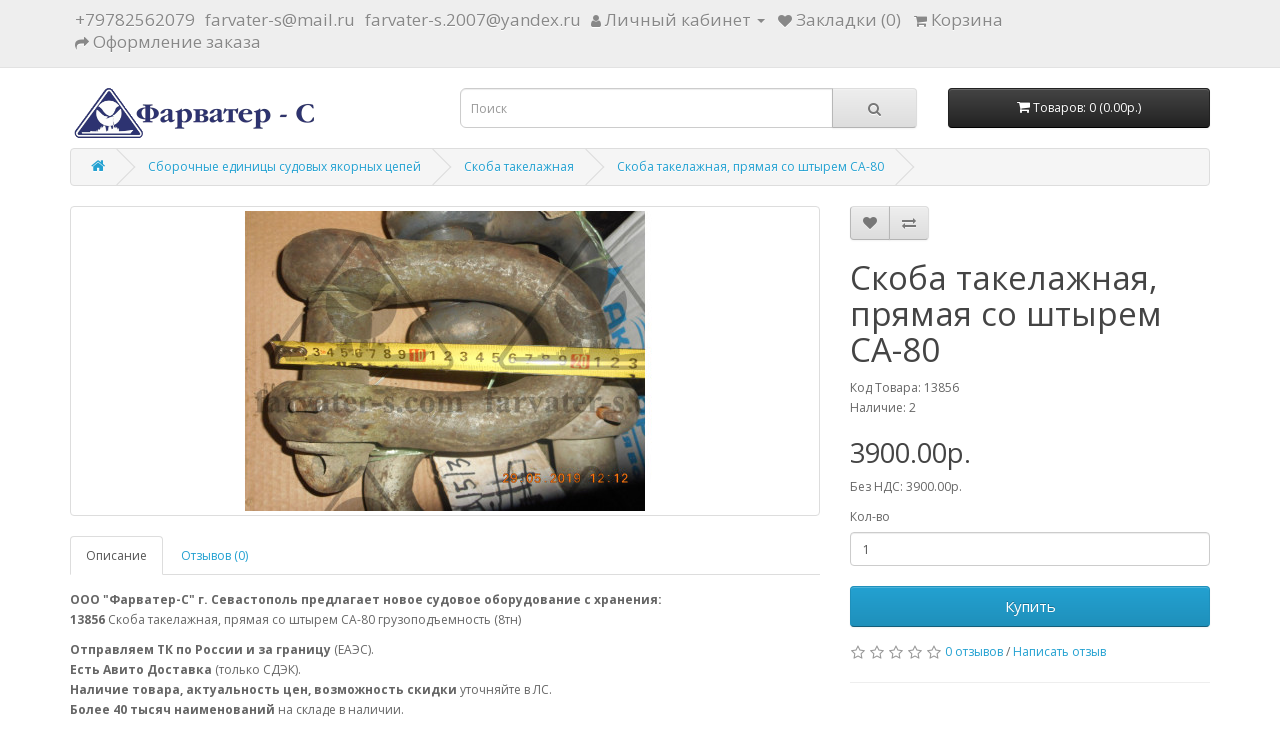

--- FILE ---
content_type: text/html; charset=utf-8
request_url: https://farvater-s.com/skoba-takelazhnaya-pryamaya-so-shtyrem-sa-80
body_size: 35946
content:
<!DOCTYPE html>
<!--[if IE]><![endif]-->
<!--[if IE 8 ]><html dir="ltr" lang="ru" class="ie8"><![endif]-->
<!--[if IE 9 ]><html dir="ltr" lang="ru" class="ie9"><![endif]-->
<!--[if (gt IE 9)|!(IE)]><!-->
<html dir="ltr" lang="ru">
<!--<![endif]-->
<head>
<!-- Yandex.Metrika counter -->
<script type="text/javascript" >
   (function(m,e,t,r,i,k,a){m[i]=m[i]||function(){(m[i].a=m[i].a||[]).push(arguments)};
   m[i].l=1*new Date();k=e.createElement(t),a=e.getElementsByTagName(t)[0],k.async=1,k.src=r,a.parentNode.insertBefore(k,a)})
   (window, document, "script", "https://mc.yandex.ru/metrika/tag.js", "ym");

   ym(83444635, "init", {
        clickmap:true,
        trackLinks:true,
        accurateTrackBounce:true,
        webvisor:true
   });
</script>
<noscript><div><img src="https://mc.yandex.ru/watch/83444635" style="position:absolute; left:-9999px;" alt="" /></div></noscript>
<!-- /Yandex.Metrika counter -->
<meta charset="UTF-8" />
<meta name="viewport" content="width=device-width, initial-scale=1">
<meta http-equiv="X-UA-Compatible" content="IE=edge">
<title>Скоба такелажная, прямая со штырем СА-80 купить. Выбрать Скоба такелажная, прямая со штырем СА-80 с доставкой по России. Фото, описание -ООО &quot;Фарватер-С&quot;</title>
<base href="https://farvater-s.com/" />
<meta name="description" content="Скоба такелажная, прямая со штырем СА-80 купить с хранения. ООО &quot;Фарватер-С&quot; Судоснабжение, водный транспорт, поставки корабельных запчастей" />
<meta name="keywords" content="Скоба такелажная, прямая со штырем СА-80 грузоподъемность (8тн)" />
<meta property="og:title" content="Скоба такелажная, прямая со штырем СА-80 купить. Выбрать Скоба такелажная, прямая со штырем СА-80 с доставкой по России. Фото, описание -ООО &quot;Фарватер-С&quot;" />
<meta property="og:type" content="website" />
<meta property="og:url" content="https://farvater-s.com/skoba-takelazhnaya-pryamaya-so-shtyrem-sa-80" />
<meta property="og:image" content="https://farvater-s.com/image/catalog/farvater-logo.png" />
<meta property="og:site_name" content="ООО &quot;Фарватер-С&quot;" />
<script src="catalog/view/javascript/jquery/jquery-2.1.1.min.js" type="text/javascript"></script>
<link href="catalog/view/javascript/bootstrap/css/bootstrap.min.css" rel="stylesheet" media="screen" />
<script src="catalog/view/javascript/bootstrap/js/bootstrap.min.js" type="text/javascript"></script>
<link href="catalog/view/javascript/font-awesome/css/font-awesome.min.css" rel="stylesheet" type="text/css" />
<link href="//fonts.googleapis.com/css?family=Open+Sans:400,400i,300,700" rel="stylesheet" type="text/css" />
<link href="catalog/view/theme/default/stylesheet/stylesheet.css" rel="stylesheet">
<!-- Мобильные стили для фикса горизонтальной прокрутки -->
<link href="catalog/view/theme/default/stylesheet/mobile.css" rel="stylesheet" media="screen and (max-width: 767px)">
<link href="catalog/view/javascript/jquery/magnific/magnific-popup.css" type="text/css" rel="stylesheet" media="screen" />
<link href="catalog/view/javascript/jquery/datetimepicker/bootstrap-datetimepicker.min.css" type="text/css" rel="stylesheet" media="screen" />
<script src="catalog/view/javascript/jquery/magnific/jquery.magnific-popup.min.js" type="text/javascript"></script>
<script src="catalog/view/javascript/jquery/datetimepicker/moment/moment.min.js" type="text/javascript"></script>
<script src="catalog/view/javascript/jquery/datetimepicker/moment/moment-with-locales.min.js" type="text/javascript"></script>
<script src="catalog/view/javascript/jquery/datetimepicker/bootstrap-datetimepicker.min.js" type="text/javascript"></script>
<script src="catalog/view/javascript/common.js" type="text/javascript"></script>
<link href="https://farvater-s.com/skoba-takelazhnaya-pryamaya-so-shtyrem-sa-80" rel="canonical" />
<link href="https://farvater-s.com/image/catalog/favicon_big.png" rel="icon" />
<script src="//code-ya.jivosite.com/widget/AliFYQw3qc" async></script>
</head>
<body>
<nav id="top">
  <div class="container"> 
    
	<!--	<div class="pull-left">
	<div class="btn-group">
    <button class="btn btn-link dropdown-toggle" data-toggle="dropdown">
	<i class="fa fa-book"></i> <span class="hidden-xs hidden-sm hidden-md">Блог</span> <i class="fa fa-caret-down"></i>
	</button>
	<ul class="dropdown-menu">
		<li><a href="https://farvater-s.com/index.php?route=blog/latest" class="see-all">Смотреть Весь Блог</a></li>
	</ul>
	</div>
	</div>заглушка-->
    <div id="top-links" class="nav pull-right">
      <ul class="list-inline">
		<li><a href="tel:+79782562079">+79782562079</a>
		<li><a href="mailto:farvater-s@mail.ru">farvater-s@mail.ru</a>
		<li><a href="mailto:farvater-s.2007@yandex.ru">farvater-s.2007@yandex.ru</a>
        <li class="dropdown"><a href="https://farvater-s.com/my-account" title="Личный кабинет" class="dropdown-toggle" data-toggle="dropdown"><i class="fa fa-user"></i> <span class="hidden-xs hidden-sm hidden-md">Личный кабинет</span> <span class="caret"></span></a>
        <ul class="dropdown-menu dropdown-menu-right">
                        <li><a href="https://farvater-s.com/create-account">Регистрация</a></li>
            <li><a href="https://farvater-s.com/login">Авторизация</a></li>
                      </ul>
        </li>
        <li><a href="https://farvater-s.com/wishlist" id="wishlist-total" title="Закладки (0)"><i class="fa fa-heart"></i> <span class="hidden-xs hidden-sm hidden-md">Закладки (0)</span></a></li>
        <li><a href="https://farvater-s.com/cart" title="Корзина"><i class="fa fa-shopping-cart"></i> <span class="hidden-xs hidden-sm hidden-md">Корзина</span></a></li>
        <li><a href="https://farvater-s.com/checkout" title="Оформление заказа"><i class="fa fa-share"></i> <span class="hidden-xs hidden-sm hidden-md">Оформление заказа</span></a></li>
      </ul>
    </div>
  </div>
</nav>
<header>
  <div class="container">
    <div class="row">
      <div class="col-sm-4">
		<div id="logo">
                                    <a href="https://farvater-s.com"><img src="https://farvater-s.com/image/catalog/farvater-logo.png" title="ООО &quot;Фарватер-С&quot;" alt="ООО &quot;Фарватер-С&quot;" class="img-responsive" /></a>
                      		</div>
      </div>
      <div class="col-sm-5"><div id="search" class="input-group">
  <input type="text" name="search" value="" placeholder="Поиск" class="form-control input-lg" />
  <span class="input-group-btn">
    <button type="button" class="btn btn-default btn-lg"><i class="fa fa-search"></i></button>
  </span>
</div></div>
      <div class="col-sm-3"><div id="cart" class="btn-group btn-block">
  <button type="button" data-toggle="dropdown" data-loading-text="Загрузка..." class="btn btn-inverse btn-block btn-lg dropdown-toggle"><i class="fa fa-shopping-cart"></i> <span id="cart-total">Товаров: 0 (0.00р.)</span></button>
  <ul class="dropdown-menu pull-right">
        <li>
      <p class="text-center">Ваша корзина пуста!</p>
    </li>
      </ul>
</div>
</div>
    </div>
  </div>
</header>
<!--<div class="container">
  <nav id="menu" class="navbar">
    <div class="navbar-header"><span id="category" class="visible-xs">Категории</span>
      <button type="button" class="btn btn-navbar navbar-toggle" data-toggle="collapse" data-target=".navbar-ex1-collapse"><i class="fa fa-bars"></i></button>
    </div>
    <div class="collapse navbar-collapse navbar-ex1-collapse">
      <ul class="nav navbar-nav">
                        <li class="dropdown"><a href="https://farvater-s.com/korabelnye-agregaty-nasosy-holodilniki" class="dropdown-toggle" data-toggle="dropdown">Корабельные Агрегаты, насосы, холодильники</a>
          <div class="dropdown-menu">
            <div class="dropdown-inner">               <ul class="list-unstyled">
                                <li><a href="https://farvater-s.com/korabelnye-agregaty-nasosy-holodilniki/zip-k-tps-60k">ЗиП к ТПС-60к</a></li>
                                <li><a href="https://farvater-s.com/korabelnye-agregaty-nasosy-holodilniki/preobrazovateli-tipa-ato-att">Преобразователи типа АТО, АТТ</a></li>
                                <li><a href="https://farvater-s.com/korabelnye-agregaty-nasosy-holodilniki/sudovye-generatory">Судовые генераторы</a></li>
                                <li><a href="https://farvater-s.com/korabelnye-agregaty-nasosy-holodilniki/holodilnye-ustanovki">Холодильные установки</a></li>
                                <li><a href="https://farvater-s.com/korabelnye-agregaty-nasosy-holodilniki/kondicionery-kompressory-sudovye">Кондиционеры, компрессоры судовые</a></li>
                                <li><a href="https://farvater-s.com/korabelnye-agregaty-nasosy-holodilniki/mufta-razobschitelnaya-mrk-s-remkomplektom">Муфта разобщительная МРК с ремкомплектом</a></li>
                                <li><a href="https://farvater-s.com/korabelnye-agregaty-nasosy-holodilniki/nasosy-sudovye">Насосы судовые</a></li>
                              </ul>
                            <ul class="list-unstyled">
                                <li><a href="https://farvater-s.com/korabelnye-agregaty-nasosy-holodilniki/bloki-zaschitnye-vypryamiteli-sudovye">Блоки защитные, выпрямители судовые</a></li>
                                <li><a href="https://farvater-s.com/korabelnye-agregaty-nasosy-holodilniki/elektronasosy-vodootlivnye-pogruzhnye">Электронасосы водоотливные погружные</a></li>
                                <li><a href="https://farvater-s.com/korabelnye-agregaty-nasosy-holodilniki/kondensatnye-nasosy">Конденсатные насосы</a></li>
                                <li><a href="https://farvater-s.com/korabelnye-agregaty-nasosy-holodilniki/elektronasosy-ohlazhdayuschie-sudovye">Электронасосы охлаждающие судовые</a></li>
                                <li><a href="https://farvater-s.com/korabelnye-agregaty-nasosy-holodilniki/elektronasosy-osushitelnye-sudovye">Электронасосы осушительные судовые</a></li>
                                <li><a href="https://farvater-s.com/korabelnye-agregaty-nasosy-holodilniki/nasosy-centrobezhnye-sudovye">Насосы центробежные судовые</a></li>
                                <li><a href="https://farvater-s.com/korabelnye-agregaty-nasosy-holodilniki/nasosy-centrobezhnye-vertikalnye-sudovye">Насосы центробежные вертикальные судовые</a></li>
                              </ul>
                            <ul class="list-unstyled">
                                <li><a href="https://farvater-s.com/korabelnye-agregaty-nasosy-holodilniki/elektronasosy-1-2-3-vintovye-sudovye">Электронасосы 1, 2, 3 винтовые судовые</a></li>
                                <li><a href="https://farvater-s.com/korabelnye-agregaty-nasosy-holodilniki/toplivo-i-masloperekachivayuschie-nasosnye-agregaty">Топливо - и маслоперекачивающие насосные агрегаты</a></li>
                                <li><a href="https://farvater-s.com/korabelnye-agregaty-nasosy-holodilniki/sudovye-elektro-masloprokachivayuschie-nasosy">Судовые электро маслопрокачивающие насосы</a></li>
                                <li><a href="https://farvater-s.com/korabelnye-agregaty-nasosy-holodilniki/gidrouspokoiteli-kachki-sudovye">Гидроуспокоители качки судовые</a></li>
                                <li><a href="https://farvater-s.com/korabelnye-agregaty-nasosy-holodilniki/nasosy-vakuumnye-sudovye">Насосы вакуумные судовые</a></li>
                                <li><a href="https://farvater-s.com/korabelnye-agregaty-nasosy-holodilniki/nasosy-ruchnye-sudovye">Насосы ручные судовые</a></li>
                                <li><a href="https://farvater-s.com/korabelnye-agregaty-nasosy-holodilniki/gidromotory-sudovye">Гидромоторы судовые</a></li>
                              </ul>
                            <ul class="list-unstyled">
                                <li><a href="https://farvater-s.com/korabelnye-agregaty-nasosy-holodilniki/dozernye-ustanovki-sudovye">Дозерные установки судовые</a></li>
                                <li><a href="https://farvater-s.com/korabelnye-agregaty-nasosy-holodilniki/zip-komplekt-1-dozernye-ustanovki-sudovye">ЗиП комплект 1.Дозерные установки судовые</a></li>
                                <li><a href="https://farvater-s.com/korabelnye-agregaty-nasosy-holodilniki/zip-komplekt-2-dozernye-ustanovki-sudovye">ЗиП комплект 2.Дозерные установки судовые</a></li>
                                <li><a href="https://farvater-s.com/korabelnye-agregaty-nasosy-holodilniki/rulevaya-mashina-r-18">Рулевая машина Р-18</a></li>
                                <li><a href="https://farvater-s.com/korabelnye-agregaty-nasosy-holodilniki/opresnitelnye-ustanovki">Опреснительные установки</a></li>
                                <li><a href="https://farvater-s.com/korabelnye-agregaty-nasosy-holodilniki/holodilniki-kondensatory-ohladiteli">Холодильники , конденсаторы, охладители</a></li>
                              </ul>
              </div>
            <a href="https://farvater-s.com/korabelnye-agregaty-nasosy-holodilniki" class="see-all">Смотреть Все Корабельные Агрегаты, насосы, холодильники</a> </div>
        </li>
                                <li class="dropdown"><a href="https://farvater-s.com/dizel-6ch-12-14-zapchasti-i-komplektuyuschie" class="dropdown-toggle" data-toggle="dropdown">Дизель 6Ч 12/14 запчасти и комплектующие</a>
          <div class="dropdown-menu">
            <div class="dropdown-inner">               <ul class="list-unstyled">
                                <li><a href="https://farvater-s.com/dizel-6ch-12-14-zapchasti-i-komplektuyuschie/gruppa-03-blok-zip-ch-chn-12-14">Группа 03. Блок, ЗИП ч (чн) 12/14</a></li>
                                <li><a href="https://farvater-s.com/dizel-6ch-12-14-zapchasti-i-komplektuyuschie/gruppa-04-porshen-s-shatunom-zip-ch-chn-12-14">Группа 04. Поршень с шатуном, ЗИП ч (чн) 12/14</a></li>
                                <li><a href="https://farvater-s.com/dizel-6ch-12-14-zapchasti-i-komplektuyuschie/gruppa-05-golovka-cilindra-zip-ch-chn-12-14">Группа 05. Головка цилиндра, ЗИП ч (чн) 12/14</a></li>
                                <li><a href="https://farvater-s.com/dizel-6ch-12-14-zapchasti-i-komplektuyuschie/gruppa-06-kollektor-zip-ch-chn-12-14">Группа 06. Коллектор, ЗИП ч (чн) 12/14</a></li>
                                <li><a href="https://farvater-s.com/dizel-6ch-12-14-zapchasti-i-komplektuyuschie/gruppa-07-kozhuh-mahovika-zip-ch-chn-12-14">Группа 07. Кожух маховика, ЗИП ч (чн) 12/14</a></li>
                                <li><a href="https://farvater-s.com/dizel-6ch-12-14-zapchasti-i-komplektuyuschie/gruppa-08-privod-maslyanogo-nasosa-zip-ch-chn-12-14">Группа 08. Привод масляного насоса ЗИП ч (чн) 12/14</a></li>
                                <li><a href="https://farvater-s.com/dizel-6ch-12-14-zapchasti-i-komplektuyuschie/gruppa-09-mahovik-zip-ch-chn-12-14">Группа 09. Маховик, ЗИП ч (чн) 12/14</a></li>
                                <li><a href="https://farvater-s.com/dizel-6ch-12-14-zapchasti-i-komplektuyuschie/gruppa-10-nasos-maslyaniy-zip-ch-chn-12-14">Группа 10. Насос масляный, ЗИП ч (чн) 12/14</a></li>
                              </ul>
                            <ul class="list-unstyled">
                                <li><a href="https://farvater-s.com/dizel-6ch-12-14-zapchasti-i-komplektuyuschie/gruppa-11-nasos-centrobezhniy-vnutrennego-kontura-zip-ch-chn-12-14">Группа 11. Насос центробежный внутреннего контура, ЗИП ч (чн) 12/14</a></li>
                                <li><a href="https://farvater-s.com/dizel-6ch-12-14-zapchasti-i-komplektuyuschie/gruppa-12-filtr-holodilnik-maslyaniy-zip-ch-chn-12-14">Группа 12. Фильтр-холодильник масляный, ЗИП ч (чн) 12/14</a></li>
                                <li><a href="https://farvater-s.com/dizel-6ch-12-14-zapchasti-i-komplektuyuschie/gruppa-13-vozduhoraspredelitel-zip-ch-chn-12-14">Группа 13. Воздухораспределитель, ЗИП ч (чн) 12/14</a></li>
                                <li><a href="https://farvater-s.com/dizel-6ch-12-14-zapchasti-i-komplektuyuschie/gruppa-14-privod-toplivnogo-nasosa-zip-ch-chn-12-14">Группа 14. Привод топливного насоса, ЗИП ч (чн) 12/14</a></li>
                                <li><a href="https://farvater-s.com/dizel-6ch-12-14-zapchasti-i-komplektuyuschie/gruppa-15-bachok-rasshiritelniy-zip-ch-chn-12-14">Группа 15. Бачок расширительный, ЗИП ч (чн) 12/14</a></li>
                                <li><a href="https://farvater-s.com/dizel-6ch-12-14-zapchasti-i-komplektuyuschie/gruppa-17-truboprovod-maslyaniy-zip-ch-chn-12-14">Группа 17. Трубопровод масляный, ЗИП ч (чн) 12/14</a></li>
                                <li><a href="https://farvater-s.com/dizel-6ch-12-14-zapchasti-i-komplektuyuschie/gruppa-18-truboprovod-vozdushnogo-puska-zip-ch-chn-12-14">Группа 18. Трубопровод воздушного пуска, ЗИП ч (чн) 12/14</a></li>
                                <li><a href="https://farvater-s.com/dizel-6ch-12-14-zapchasti-i-komplektuyuschie/gruppa-19-truboprovod-vodyanoy-zip-ch-chn-12-14">Группа 19. Трубопровод водяной, ЗИП ч (чн) 12/14</a></li>
                              </ul>
                            <ul class="list-unstyled">
                                <li><a href="https://farvater-s.com/dizel-6ch-12-14-zapchasti-i-komplektuyuschie/gruppa-20-truboprovod-toplivniy-zip-ch-chn-12-14">Группа 20. Трубопровод топливный, ЗИП ч (чн) 12/14</a></li>
                                <li><a href="https://farvater-s.com/dizel-6ch-12-14-zapchasti-i-komplektuyuschie/gruppa-23-mufta-elastichnaya-zip-ch-chn-12-14">Группа 23. Муфта эластичная, ЗИП ч (чн) 12/14</a></li>
                                <li><a href="https://farvater-s.com/dizel-6ch-12-14-zapchasti-i-komplektuyuschie/gruppa-25-forsunka-zip-ch-chn-12-14">Группа 25. Форсунка, ЗИП ч (чн) 12/14</a></li>
                                <li><a href="https://farvater-s.com/dizel-6ch-12-14-zapchasti-i-komplektuyuschie/gruppa-26-zip-ch-chn-12-14">Группа 26. ЗИП ч (чн) 12/14</a></li>
                                <li><a href="https://farvater-s.com/dizel-6ch-12-14-zapchasti-i-komplektuyuschie/gruppa-27-privod-vodyanogo-nasosa-i-zaryadnogo-generatora-zip-ch-chn-12-14">Группа 27. Привод водяного насоса и зарядного генератора, ЗИП ч (чн) 12/14</a></li>
                                <li><a href="https://farvater-s.com/dizel-6ch-12-14-zapchasti-i-komplektuyuschie/gruppa-31-nasos-zabortnoy-vody-zip-ch-chn-12-14">Группа 31. Насос забортной воды, ЗИП ч (чн) 12/14</a></li>
                                <li><a href="https://farvater-s.com/dizel-6ch-12-14-zapchasti-i-komplektuyuschie/gruppa-33-poddon-zip-ch-chn-12-14">Группа 33. Поддон, ЗИП ч (чн) 12/14</a></li>
                                <li><a href="https://farvater-s.com/dizel-6ch-12-14-zapchasti-i-komplektuyuschie/gruppa-36-zip-ch-chn-12-14">Группа 36. ЗИП ч (чн) 12/14</a></li>
                              </ul>
                            <ul class="list-unstyled">
                                <li><a href="https://farvater-s.com/dizel-6ch-12-14-zapchasti-i-komplektuyuschie/gruppa-37-zip-ch-chn-12-14">Группа 37. ЗИП ч (чн) 12/14</a></li>
                                <li><a href="https://farvater-s.com/dizel-6ch-12-14-zapchasti-i-komplektuyuschie/gruppa-39-zip-ch-chn-12-14">Группа 39. ЗИП ч (чн) 12/14</a></li>
                                <li><a href="https://farvater-s.com/dizel-6ch-12-14-zapchasti-i-komplektuyuschie/gruppa-44-zip-ch-chn-12-14">Группа 44, ЗИП ч (чн) 12/14</a></li>
                                <li><a href="https://farvater-s.com/dizel-6ch-12-14-zapchasti-i-komplektuyuschie/gruppa-46-ohladitel-vodovozdushniy-zip-ch-chn-12-14">Группа 46. Охладитель водовоздушный, ЗИП ч (чн) 12/14</a></li>
                                <li><a href="https://farvater-s.com/dizel-6ch-12-14-zapchasti-i-komplektuyuschie/gruppa-48-korobka-shesteren-zip-ch-chn-12-14">Группа 48. Коробка шестерен, ЗИП ч (чн) 12/14</a></li>
                                <li><a href="https://farvater-s.com/dizel-6ch-12-14-zapchasti-i-komplektuyuschie/gruppa-49-kollektor-vsasyvayuschiy-zip-ch-chn-12-14">Группа 49. Коллектор всасывающий, ЗИП ч (чн) 12/14</a></li>
                                <li><a href="https://farvater-s.com/dizel-6ch-12-14-zapchasti-i-komplektuyuschie/gruppa-77-centrifuga-maslyanaya-zip-ch-chn-12-14">Группа 77. Центрифуга масляная, ЗИП ч (чн) 12/14</a></li>
                                <li><a href="https://farvater-s.com/dizel-6ch-12-14-zapchasti-i-komplektuyuschie/gruppa-78-turbokompressor-zip-ch-chn-12-14">Группа 78. Турбокомпрессор, ЗИП ч (чн) 12/14</a></li>
                              </ul>
              </div>
            <a href="https://farvater-s.com/dizel-6ch-12-14-zapchasti-i-komplektuyuschie" class="see-all">Смотреть Все Дизель 6Ч 12/14 запчасти и комплектующие</a> </div>
        </li>
                                <li class="dropdown"><a href="https://farvater-s.com/komplekty-zipov-ch-chn-12-14" class="dropdown-toggle" data-toggle="dropdown">КОМПЛЕКТЫ зипов ч (чн) 12/14</a>
          <div class="dropdown-menu">
            <div class="dropdown-inner">               <ul class="list-unstyled">
                                <li><a href="https://farvater-s.com/komplekty-zipov-ch-chn-12-14/yaschik-1-remkomplekt-k-171-dg">Ящик 1. Ремкомплект К-171 ДГ</a></li>
                                <li><a href="https://farvater-s.com/komplekty-zipov-ch-chn-12-14/yaschik-2-instrument-k-462m2">Ящик 2. Инструмент К-462М2</a></li>
                              </ul>
                            <ul class="list-unstyled">
                                <li><a href="https://farvater-s.com/komplekty-zipov-ch-chn-12-14/yaschik-3-instrument-k-462m1">Ящик 3. Инструмент К-462М1</a></li>
                                <li><a href="https://farvater-s.com/komplekty-zipov-ch-chn-12-14/yaschik-4-zip-k-171m1">Ящик 4. ЗиП К-171М1</a></li>
                              </ul>
                            <ul class="list-unstyled">
                                <li><a href="https://farvater-s.com/komplekty-zipov-ch-chn-12-14/yaschik-5-zip-k-462m1">Ящик 5. ЗиП К-462М1</a></li>
                                <li><a href="https://farvater-s.com/komplekty-zipov-ch-chn-12-14/komplekt-iz-2-h-predmetov-zip-ch-chn-12-14">Комплект из 2-х предметов, ЗИП ч (чн) 12/14</a></li>
                              </ul>
                            <ul class="list-unstyled">
                                <li><a href="https://farvater-s.com/komplekty-zipov-ch-chn-12-14/trubka-mednaya-zip-ch-chn-12-14">Трубка медная, ЗИП ч (чн) 12/14</a></li>
                              </ul>
              </div>
            <a href="https://farvater-s.com/komplekty-zipov-ch-chn-12-14" class="see-all">Смотреть Все КОМПЛЕКТЫ зипов ч (чн) 12/14</a> </div>
        </li>
                                <li class="dropdown"><a href="https://farvater-s.com/dizel-4ch-10-5-13-zapchasti-i-komplektuyuschie" class="dropdown-toggle" data-toggle="dropdown">Дизель 4Ч 10,5/13 запчасти и комплектующие</a>
          <div class="dropdown-menu">
            <div class="dropdown-inner">               <ul class="list-unstyled">
                                <li><a href="https://farvater-s.com/dizel-4ch-10-5-13-zapchasti-i-komplektuyuschie/gruppa-01-blok-karter-ch-10-5-13">Группа 01. Блок-картер Ч 10,5/13</a></li>
                                <li><a href="https://farvater-s.com/dizel-4ch-10-5-13-zapchasti-i-komplektuyuschie/gruppa-02-val-kolenchatiy-ch-10-5-13">Группа 02. Вал коленчатый Ч 10,5/13</a></li>
                                <li><a href="https://farvater-s.com/dizel-4ch-10-5-13-zapchasti-i-komplektuyuschie/gruppa-03-blok-ch-10-5-13">Группа 03. Блок Ч 10,5/13</a></li>
                                <li><a href="https://farvater-s.com/dizel-4ch-10-5-13-zapchasti-i-komplektuyuschie/gruppa-04-porshen-s-shatunom-ch-10-5-13">Группа 04. Поршень с шатуном Ч 10,5/13</a></li>
                                <li><a href="https://farvater-s.com/dizel-4ch-10-5-13-zapchasti-i-komplektuyuschie/gruppa-05-kryshka-cilindra-ch-10-5-13">Группа 05. Крышка цилиндра Ч 10,5/13</a></li>
                              </ul>
                            <ul class="list-unstyled">
                                <li><a href="https://farvater-s.com/dizel-4ch-10-5-13-zapchasti-i-komplektuyuschie/gruppa-05-val-raspredelitelniy-s-regulyatorom-ch-10-5-13">Группа 05. Вал распределительный с регулятором Ч 10,5/13</a></li>
                                <li><a href="https://farvater-s.com/dizel-4ch-10-5-13-zapchasti-i-komplektuyuschie/gruppa-06-privod-klapanov-ch-10-5-13">Группа 06. Привод клапанов Ч 10,5/13</a></li>
                                <li><a href="https://farvater-s.com/dizel-4ch-10-5-13-zapchasti-i-komplektuyuschie/gruppa-09-nasos-vodyanoy-2ch10-5-13">Группа 09. Насос водяной 2ч10,5/13</a></li>
                                <li><a href="https://farvater-s.com/dizel-4ch-10-5-13-zapchasti-i-komplektuyuschie/gruppa-10-nasos-maslyaniy-ch-10-5-13">Группа 10. Насос масляный Ч 10,5/13</a></li>
                                <li><a href="https://farvater-s.com/dizel-4ch-10-5-13-zapchasti-i-komplektuyuschie/gruppa-11-nasos-vodyanoy-4ch10-5-13">Группа 11. Насос водяной 4ч10,5/13</a></li>
                              </ul>
                            <ul class="list-unstyled">
                                <li><a href="https://farvater-s.com/dizel-4ch-10-5-13-zapchasti-i-komplektuyuschie/gruppa-13-filtr-priemnika-ch-10-5-13">Группа 13. Фильтр приемника Ч 10,5/13</a></li>
                                <li><a href="https://farvater-s.com/dizel-4ch-10-5-13-zapchasti-i-komplektuyuschie/gruppa-14-kryshka-krepleniya-agregatov-ch-10-5-13">Группа 14. Крышка крепления агрегатов Ч 10,5/13</a></li>
                                <li><a href="https://farvater-s.com/dizel-4ch-10-5-13-zapchasti-i-komplektuyuschie/gruppa-27-reversivno-reduktornaya-peredacha-tolko-dlya-k-860-i-k-560">Группа 27. Реверсивно-редукторная передача (только для К-860, и К-560)</a></li>
                                <li><a href="https://farvater-s.com/dizel-4ch-10-5-13-zapchasti-i-komplektuyuschie/gruppa-49-kollektor-vsasyvayuschiy-ch-10-5-13">Группа 49. Коллектор всасывающий Ч 10,5/13</a></li>
                                <li><a href="https://farvater-s.com/dizel-4ch-10-5-13-zapchasti-i-komplektuyuschie/obschiy-perechen-komplektuyuschih-k-10-5-13">ОБЩИЙ ПЕРЕЧЕНЬ КОМПЛЕКТУЮЩИХ К 10,5/13</a></li>
                              </ul>
                            <ul class="list-unstyled">
                                <li><a href="https://farvater-s.com/dizel-4ch-10-5-13-zapchasti-i-komplektuyuschie/zapchasti-dizeley-2ch-chsp-10-5-13">Запчасти дизелей 2Ч (ЧСП) 10,5/13</a></li>
                                <li><a href="https://farvater-s.com/dizel-4ch-10-5-13-zapchasti-i-komplektuyuschie/komplekty-zipov-ch-10-5-13">КОМПЛЕКТЫ зипов Ч 10,5/13</a></li>
                                <li><a href="https://farvater-s.com/dizel-4ch-10-5-13-zapchasti-i-komplektuyuschie/remontniy-zip-k-dizelyu-2ds-2ch-10-5-13">Ремонтный ЗиП к дизелю 2ДС (2Ч 10,5/13)</a></li>
                              </ul>
              </div>
            <a href="https://farvater-s.com/dizel-4ch-10-5-13-zapchasti-i-komplektuyuschie" class="see-all">Смотреть Все Дизель 4Ч 10,5/13 запчасти и комплектующие</a> </div>
        </li>
                                <li><a href="https://farvater-s.com/dizel-2ds-3-2ds5-2ds5a-zapchasti-i-komplektuyuschie">Дизель 2ДС-3, 2ДС5, 2ДС5А запчасти и комплектующие</a></li>
                                <li class="dropdown"><a href="https://farvater-s.com/dizel-ch9-5-11-zapchasti-i-komplektuyuschie" class="dropdown-toggle" data-toggle="dropdown">Дизель Ч9,5-11 запчасти и комплектующие</a>
          <div class="dropdown-menu">
            <div class="dropdown-inner">               <ul class="list-unstyled">
                                <li><a href="https://farvater-s.com/dizel-ch9-5-11-zapchasti-i-komplektuyuschie/gruppa-08-kolca-poddon-dizelya-ch-chsp-8-5-11-ch-chsp-9-5-11">Группа 08. Кольца Поддон дизеля ч(чсп)8,5/11, ч(чсп)9,5/11</a></li>
                                <li><a href="https://farvater-s.com/dizel-ch9-5-11-zapchasti-i-komplektuyuschie/gruppa-12-poddon-ch-chsp-8-5-11-ch-chsp-9-5-11">Группа 12. Поддон ч(чсп)8,5/11, ч(чсп)9,5/11</a></li>
                                <li><a href="https://farvater-s.com/dizel-ch9-5-11-zapchasti-i-komplektuyuschie/gruppa-13-blok-karter-ch-chsp-8-5-11-ch-chsp-9-5-11">Группа 13. Блок-картер ч(чсп)8,5/11, ч(чсп)9,5/11</a></li>
                                <li><a href="https://farvater-s.com/dizel-ch9-5-11-zapchasti-i-komplektuyuschie/gruppa-16-golovka-cilindra-ch-chsp-8-5-11-ch-chsp-9-5-11">Группа 16. Головка цилиндра ч(чсп)8,5/11, ч(чсп)9,5/11</a></li>
                                <li><a href="https://farvater-s.com/dizel-ch9-5-11-zapchasti-i-komplektuyuschie/gruppy-17-18-kollektor-vyhlopnoy-ch-chsp-8-5-11-ch-chsp-9-5-11">Группы 17, 18 Коллектор выхлопной ч(чсп)8,5/11, ч(чсп)9,5/11</a></li>
                                <li><a href="https://farvater-s.com/dizel-ch9-5-11-zapchasti-i-komplektuyuschie/gruppa-19-kollektor-vyhlopnoy-ch-chsp-8-5-11-ch-chsp-9-5-11">Группа 19. Коллектор выхлопной ч(чсп)8,5/11, ч(чсп)9,5/11</a></li>
                                <li><a href="https://farvater-s.com/dizel-ch9-5-11-zapchasti-i-komplektuyuschie/gruppa-20-ch-chsp-8-5-11-ch-chsp-9-5-11">Группа 20. ч(чсп)8,5/11, ч(чсп)9,5/11</a></li>
                                <li><a href="https://farvater-s.com/dizel-ch9-5-11-zapchasti-i-komplektuyuschie/gruppa-21-ch-chsp-8-5-11-ch-chsp-9-5-11">Группа 21. ч(чсп)8,5/11, ч(чсп)9,5/11</a></li>
                              </ul>
                            <ul class="list-unstyled">
                                <li><a href="https://farvater-s.com/dizel-ch9-5-11-zapchasti-i-komplektuyuschie/gruppa-23-val-kolenchatiy-ch-chsp-8-5-11-ch-chsp-9-5-11">Группа 23. Вал коленчатый ч(чсп)8,5/11, ч(чсп)9,5/11</a></li>
                                <li><a href="https://farvater-s.com/dizel-ch9-5-11-zapchasti-i-komplektuyuschie/gruppa-24-porshen-ch-chsp-8-5-11-ch-chsp-9-5-11">Группа 24. Поршень ч(чсп)8,5/11, ч(чсп)9,5/11</a></li>
                                <li><a href="https://farvater-s.com/dizel-ch9-5-11-zapchasti-i-komplektuyuschie/gruppa-25-shatun-ch-chsp-8-5-11-ch-chsp-9-5-11">Группа 25. Шатун ч(чсп)8,5/11, ч(чсп)9,5/11</a></li>
                                <li><a href="https://farvater-s.com/dizel-ch9-5-11-zapchasti-i-komplektuyuschie/gruppa-28-ch-chsp-8-5-11-ch-chsp-9-5-11">Группа 28. ч(чсп)8,5/11, ч(чсп)9,5/11</a></li>
                                <li><a href="https://farvater-s.com/dizel-ch9-5-11-zapchasti-i-komplektuyuschie/gruppa-29-val-raspredelitelniy-ch-chsp-8-5-11-ch-chsp-9-5-11">Группа 29. Вал распределительный ч(чсп)8,5/11, ч(чсп)9,5/11</a></li>
                                <li><a href="https://farvater-s.com/dizel-ch9-5-11-zapchasti-i-komplektuyuschie/gruppa-30-nasos-presnoy-vody-ch-chsp-8-5-11-ch-chsp-9-5-11">Группа 30. Насос пресной воды ч(чсп)8,5/11, ч(чсп)9,5/11</a></li>
                                <li><a href="https://farvater-s.com/dizel-ch9-5-11-zapchasti-i-komplektuyuschie/gruppa-31-nasos-zabortnoy-vody-ch-chsp-8-5-11-ch-chsp-9-5-11">Группа 31. Насос забортной воды ч(чсп)8,5/11, ч(чсп)9,5/11</a></li>
                                <li><a href="https://farvater-s.com/dizel-ch9-5-11-zapchasti-i-komplektuyuschie/gruppa-32-privod-toplivnogo-nasosa-ch-chsp-8-5-11-ch-chsp-9-5-11">Группа 32. Привод топливного насоса ч(чсп)8,5/11, ч(чсп)9,5/11</a></li>
                              </ul>
                            <ul class="list-unstyled">
                                <li><a href="https://farvater-s.com/dizel-ch9-5-11-zapchasti-i-komplektuyuschie/gruppa-35-nasos-maslyaniy-ch-chsp-8-5-11-ch-chsp-9-5-11">Группа 35. Насос масляный ч(чсп)8,5/11, ч(чсп)9,5/11</a></li>
                                <li><a href="https://farvater-s.com/dizel-ch9-5-11-zapchasti-i-komplektuyuschie/gruppa-37-nasos-vodyanoy-ch-chsp-8-5-11-ch-chsp-9-5-11">Группа 37. Насос водяной ч(чсп)8,5/11, ч(чсп)9,5/11</a></li>
                                <li><a href="https://farvater-s.com/dizel-ch9-5-11-zapchasti-i-komplektuyuschie/gruppa-39-ch-chsp-8-5-11-ch-chsp-9-5-11">Группа 39. ч(чсп)8,5/11, ч(чсп)9,5/11</a></li>
                                <li><a href="https://farvater-s.com/dizel-ch9-5-11-zapchasti-i-komplektuyuschie/gruppa-43-regulyator-ch-chsp-8-5-11-ch-chsp-9-5-11">Группа 43. Регулятор ч(чсп)8,5/11, ч(чсп)9,5/11</a></li>
                                <li><a href="https://farvater-s.com/dizel-ch9-5-11-zapchasti-i-komplektuyuschie/gruppa-56-filtr-vozdushniy-ch-chsp-8-5-11-ch-chsp-9-5-11">Группа 56. Фильтр воздушный ч(чсп)8,5/11, ч(чсп)9,5/11</a></li>
                                <li><a href="https://farvater-s.com/dizel-ch9-5-11-zapchasti-i-komplektuyuschie/gruppa-57-filtr-maslyaniy-ch-chsp-8-5-11-ch-chsp-9-5-11">Группа 57. Фильтр масляный ч(чсп)8,5/11, ч(чсп)9,5/11</a></li>
                                <li><a href="https://farvater-s.com/dizel-ch9-5-11-zapchasti-i-komplektuyuschie/gruppa-58-filtr-toplivniy-ch-chsp-8-5-11-ch-chsp-9-5-11">Группа 58. Фильтр топливный ч(чсп)8,5/11, ч(чсп)9,5/11</a></li>
                                <li><a href="https://farvater-s.com/dizel-ch9-5-11-zapchasti-i-komplektuyuschie/gruppa-60-ch-chsp-8-5-11-ch-chsp-9-5-11">Группа 60 ч(чсп)8,5/11, ч(чсп)9,5/11</a></li>
                              </ul>
                            <ul class="list-unstyled">
                                <li><a href="https://farvater-s.com/dizel-ch9-5-11-zapchasti-i-komplektuyuschie/gruppa-nb-i-nk-nasos-toplivniy-ch-chsp-8-5-11-ch-chsp-9-5-11">Группа НБ и НК. Насос топливный ч(чсп)8,5/11, ч(чсп)9,5/11</a></li>
                                <li><a href="https://farvater-s.com/dizel-ch9-5-11-zapchasti-i-komplektuyuschie/gruppa-61-truboprovod-sistemy-ohlazhdeniya-ch-chsp-8-5-11-ch-chsp-9-5-11">Группа 61. Трубопровод системы охлаждения ч(чсп)8,5/11, ч(чсп)9,5/11</a></li>
                                <li><a href="https://farvater-s.com/dizel-ch9-5-11-zapchasti-i-komplektuyuschie/gruppa-62-sistema-smazki-ch-chsp-8-5-11-ch-chsp-9-5-11">Группа 62. Система смазки ч(чсп)8,5/11, ч(чсп)9,5/11</a></li>
                                <li><a href="https://farvater-s.com/dizel-ch9-5-11-zapchasti-i-komplektuyuschie/gruppa-63-toplivoprovod-ch-chsp-8-5-11-ch-chsp-9-5-11">Группа 63. Топливопровод ч(чсп)8,5/11, ч(чсп)9,5/11</a></li>
                                <li><a href="https://farvater-s.com/dizel-ch9-5-11-zapchasti-i-komplektuyuschie/gruppy-65-66-67-holodilnik-ch-chsp-8-5-11-ch-chsp-9-5-11">Группы 65, 66, 67 холодильник ч(чсп)8,5/11, ч(чсп)9,5/11</a></li>
                              </ul>
              </div>
            <a href="https://farvater-s.com/dizel-ch9-5-11-zapchasti-i-komplektuyuschie" class="see-all">Смотреть Все Дизель Ч9,5-11 запчасти и комплектующие</a> </div>
        </li>
                                <li class="dropdown"><a href="https://farvater-s.com/dizel-ch8-5-11-zapchasti-i-komplektuyuschie" class="dropdown-toggle" data-toggle="dropdown">Дизель Ч8,5-11 запчасти и комплектующие</a>
          <div class="dropdown-menu">
            <div class="dropdown-inner">               <ul class="list-unstyled">
                                <li><a href="https://farvater-s.com/dizel-ch8-5-11-zapchasti-i-komplektuyuschie/komplekt-1-zip-ch-chsp-8-5-11-ch-chsp-9-5-11">Комплект 1. ЗиП ч(чсп)8,5/11, ч(чсп)9,5/11</a></li>
                              </ul>
                            <ul class="list-unstyled">
                                <li><a href="https://farvater-s.com/dizel-ch8-5-11-zapchasti-i-komplektuyuschie/komplekty-zipov-ch-chsp-8-5-11-ch-chsp-9-5-11">КОМПЛЕКТЫ зипов ч(чсп)8,5/11, ч(чсп)9,5/11</a></li>
                              </ul>
                            <ul class="list-unstyled">
                                <li><a href="https://farvater-s.com/dizel-ch8-5-11-zapchasti-i-komplektuyuschie/yaschik-4-instrument-i-prisposobleniya-dizel-5d2-2ch-8-5-11">Ящик 4. Инструмент и приспособления дизель 5Д2 2ч 8,5/11</a></li>
                              </ul>
              </div>
            <a href="https://farvater-s.com/dizel-ch8-5-11-zapchasti-i-komplektuyuschie" class="see-all">Смотреть Все Дизель Ч8,5-11 запчасти и комплектующие</a> </div>
        </li>
                                <li class="dropdown"><a href="https://farvater-s.com/dizel-6-chn-18-22-zapchasti-i-komplektuyuschie" class="dropdown-toggle" data-toggle="dropdown">Дизель 6 ЧН 18/22 запчасти и комплектующие</a>
          <div class="dropdown-menu">
            <div class="dropdown-inner">               <ul class="list-unstyled">
                                <li><a href="https://farvater-s.com/dizel-6-chn-18-22-zapchasti-i-komplektuyuschie/gruppa-01-rama-fundamentnaya-6chn-18-22">Группа 01. Рама фундаментная 6ЧН 18/22</a></li>
                                <li><a href="https://farvater-s.com/dizel-6-chn-18-22-zapchasti-i-komplektuyuschie/gruppa-03-blok-cilindrov-6chn-18-22">Группа 03. Блок цилиндров 6ЧН 18/22</a></li>
                                <li><a href="https://farvater-s.com/dizel-6-chn-18-22-zapchasti-i-komplektuyuschie/gruppa-05-kryshka-cilindra-6chn-18-22">Группа 05. Крышка цилиндра 6ЧН 18/22</a></li>
                                <li><a href="https://farvater-s.com/dizel-6-chn-18-22-zapchasti-i-komplektuyuschie/gruppa-12-porshen-s-shatunom-6chn-18-22">Группа 12. Поршень с шатуном 6ЧН 18/22</a></li>
                                <li><a href="https://farvater-s.com/dizel-6-chn-18-22-zapchasti-i-komplektuyuschie/gruppa-13-val-raspredelitelniy-6chn-18-22">Группа 13. Вал распределительный 6ЧН 18/22</a></li>
                              </ul>
                            <ul class="list-unstyled">
                                <li><a href="https://farvater-s.com/dizel-6-chn-18-22-zapchasti-i-komplektuyuschie/gruppa-16-podkachnoy-toplivniy-nasos-6chn-18-22">Группа 16. Подкачной топливный насос 6ЧН 18/22</a></li>
                                <li><a href="https://farvater-s.com/dizel-6-chn-18-22-zapchasti-i-komplektuyuschie/gruppa-17-forsunka-6chn-18-22">Группа 17. Форсунка 6ЧН 18/22</a></li>
                                <li><a href="https://farvater-s.com/dizel-6-chn-18-22-zapchasti-i-komplektuyuschie/gruppa-20-shesterni-tolkateli-pruzhiny-k-privodu-toplivnogo-nasosa-6chn-18-22">Группа 20. Шестерни, толкатели, пружины к Приводу топливного насоса 6ЧН 18/22</a></li>
                                <li><a href="https://farvater-s.com/dizel-6-chn-18-22-zapchasti-i-komplektuyuschie/gruppa-21-truboprovod-6chn-18-22">Группа 21. Трубопровод 6ЧН 18/22</a></li>
                                <li><a href="https://farvater-s.com/dizel-6-chn-18-22-zapchasti-i-komplektuyuschie/gruppa-24-shesterni-vtulki-pruzhiny-k-nasosu-maslyanomu-6chn-18-22">Группа 24. Шестерни, втулки, пружины к Насосу масляному 6ЧН 18/22</a></li>
                              </ul>
                            <ul class="list-unstyled">
                                <li><a href="https://farvater-s.com/dizel-6-chn-18-22-zapchasti-i-komplektuyuschie/gruppa27-pruzhiny-na-masloraspredelitel-6chn-18-22">Группа27. Пружины на Маслораспределитель 6ЧН 18/22</a></li>
                                <li><a href="https://farvater-s.com/dizel-6-chn-18-22-zapchasti-i-komplektuyuschie/gruppa-28-vtulki-centrifugi-na-masloochistitel-centrobezhniy-6chn-18-22">Группа 28. Втулки центрифуги на Маслоочиститель центробежный 6ЧН 18/22</a></li>
                                <li><a href="https://farvater-s.com/dizel-6-chn-18-22-zapchasti-i-komplektuyuschie/gruppa-32-protektory-na-vodomasloholodilnik-6chn-18-22">Группа 32. Протекторы на Водомаслохолодильник 6ЧН 18/22</a></li>
                                <li><a href="https://farvater-s.com/dizel-6-chn-18-22-zapchasti-i-komplektuyuschie/gruppa-34-shesterni-vtulki-rabochie-kolyosa-k-nasosu-vodyanomu-6chn-18-22">Группа 34. Шестерни, втулки, рабочие колёса к Насосу водяному 6ЧН 18/22</a></li>
                                <li><a href="https://farvater-s.com/dizel-6-chn-18-22-zapchasti-i-komplektuyuschie/gruppa-43-pruzhiny-shesterni-k-postu-upravleniya-6chn-18-22">Группа 43. Пружины, шестерни к Посту управления 6ЧН 18/22</a></li>
                              </ul>
                            <ul class="list-unstyled">
                                <li><a href="https://farvater-s.com/dizel-6-chn-18-22-zapchasti-i-komplektuyuschie/gruppa-46-pruzhiny-na-klapan-puskovoy-glavniy-6chn-18-22">Группа 46. Пружины на Клапан пусковой главный 6ЧН 18/22</a></li>
                                <li><a href="https://farvater-s.com/dizel-6-chn-18-22-zapchasti-i-komplektuyuschie/gruppa-50-valy-diski-pruzhiny-na-vozduhoraspredelitel-6chn-18-22">Группа 50. Валы, диски, пружины на Воздухораспределитель 6ЧН 18/22</a></li>
                                <li><a href="https://farvater-s.com/dizel-6-chn-18-22-zapchasti-i-komplektuyuschie/gruppa-85-klapan-shayba-na-kollektor-vypusknoy-6chn-18-22">Группа 85. Клапан, шайба на Коллектор выпускной 6ЧН 18/22</a></li>
                                <li><a href="https://farvater-s.com/dizel-6-chn-18-22-zapchasti-i-komplektuyuschie/porshni-klapany-pruzhiny-k-revers-reduktornoy-peredache-6chn-18-22">Поршни, клапаны,пружины к Реверс-редукторной передаче 6ЧН 18/22</a></li>
                              </ul>
              </div>
            <a href="https://farvater-s.com/dizel-6-chn-18-22-zapchasti-i-komplektuyuschie" class="see-all">Смотреть Все Дизель 6 ЧН 18/22 запчасти и комплектующие</a> </div>
        </li>
                                <li class="dropdown"><a href="https://farvater-s.com/dizel-3d6-7d16-d12-zapchasti-i-komplektuyuschie" class="dropdown-toggle" data-toggle="dropdown">Дизель 3Д6, 7Д16, Д12 запчасти и комплектующие</a>
          <div class="dropdown-menu">
            <div class="dropdown-inner">               <ul class="list-unstyled">
                                <li><a href="https://farvater-s.com/dizel-3d6-7d16-d12-zapchasti-i-komplektuyuschie/blok-venec-plunzhernye-pary-vkladyshi-dizel-3d6-d12">Блок, венец, плунжерные пары, вкладыши дизель 3Д6/Д12</a></li>
                                <li><a href="https://farvater-s.com/dizel-3d6-7d16-d12-zapchasti-i-komplektuyuschie/vkladyshi-ramovye-korennye-dizel-3d6-d12">Вкладыши рамовые, коренные дизель 3Д6/Д12</a></li>
                                <li><a href="https://farvater-s.com/dizel-3d6-7d16-d12-zapchasti-i-komplektuyuschie/toplivopodkachivayuschiy-nasos-dizel-3d6-d12">Топливоподкачивающий насос дизель 3Д6/Д12</a></li>
                                <li><a href="https://farvater-s.com/dizel-3d6-7d16-d12-zapchasti-i-komplektuyuschie/podshipniki-shesterni-raspredvala-dizel-3d6-d12">Подшипники шестерни распредвала дизель 3Д6/Д12</a></li>
                                <li><a href="https://farvater-s.com/dizel-3d6-7d16-d12-zapchasti-i-komplektuyuschie/valy-reduktorov-zadnego-hoda-dizel-3d6-d12">Валы редукторов заднего хода дизель 3Д6/Д12</a></li>
                              </ul>
                            <ul class="list-unstyled">
                                <li><a href="https://farvater-s.com/dizel-3d6-7d16-d12-zapchasti-i-komplektuyuschie/pruzhiny-syodla-napravlyayuschie-klapana-dizel-d6-d12">Пружины, сёдла, направляющие клапана дизель Д6/Д12</a></li>
                                <li><a href="https://farvater-s.com/dizel-3d6-7d16-d12-zapchasti-i-komplektuyuschie/shesterni-valy-krylchatki-k-nasosu-zabortnoy-vody-dizel-3d6-d12">Шестерни, валы, крыльчатки к насосу забортной воды дизель 3Д6/Д12</a></li>
                                <li><a href="https://farvater-s.com/dizel-3d6-7d16-d12-zapchasti-i-komplektuyuschie/zapchasti-k-masloprokachivayuschemu-nasosu-dizel-3d6-d12">Запчасти к маслопрокачивающему насосу дизель 3Д6/Д12</a></li>
                                <li><a href="https://farvater-s.com/dizel-3d6-7d16-d12-zapchasti-i-komplektuyuschie/tolkateli-roliki-pruzhiny-klapan-k-tnvd-dizelya-3d6-d12">Толкатели, ролики, пружины, клапан к ТНВД дизеля 3Д6/Д12</a></li>
                                <li><a href="https://farvater-s.com/dizel-3d6-7d16-d12-zapchasti-i-komplektuyuschie/vkladyshi-shatunnye-motylevye-na-dizel-3d6-d12">Вкладыши шатунные, мотылевые на дизель 3Д6/Д12</a></li>
                              </ul>
                            <ul class="list-unstyled">
                                <li><a href="https://farvater-s.com/dizel-3d6-7d16-d12-zapchasti-i-komplektuyuschie/palcy-gilzy-kolca-porshnya-na-dizel-3d6-d12">Пальцы, гильзы, кольца поршня на дизель 3Д6/Д12</a></li>
                                <li><a href="https://farvater-s.com/dizel-3d6-7d16-d12-zapchasti-i-komplektuyuschie/forsunki-raspyliteli-filtry-shtangi-dizel-3d6-d12">Форсунки, распылители, фильтры, штанги, дизель 3Д6/Д12</a></li>
                                <li><a href="https://farvater-s.com/dizel-3d6-7d16-d12-zapchasti-i-komplektuyuschie/kryshki-holodilnikov-vodo-maslyanniy-vodo-vodyanoy-dizel-3d6-d12">Крышки холодильников водо-маслянный водо-водяной дизель 3Д6/Д12</a></li>
                                <li><a href="https://farvater-s.com/dizel-3d6-7d16-d12-zapchasti-i-komplektuyuschie/amortizatory-pruzhiny-krylchatki-nasosa-presnoy-vody-dizel-3d6-d12">Амортизаторы, пружины, крыльчатки насоса пресной воды дизель 3Д6/Д12</a></li>
                                <li><a href="https://farvater-s.com/dizel-3d6-7d16-d12-zapchasti-i-komplektuyuschie/pruzhiny-shayba-stopornaya-vyhlop-dizel-3d6-d12">Пружины, шайба стопорная, выхлоп дизель 3Д6/Д12</a></li>
                              </ul>
                            <ul class="list-unstyled">
                                <li><a href="https://farvater-s.com/dizel-3d6-7d16-d12-zapchasti-i-komplektuyuschie/zip-k-regulirovochnomu-toplivnomu-nasosu-d6-d12">ЗИП к регулировочному топливному насосу Д6/Д12</a></li>
                                <li><a href="https://farvater-s.com/dizel-3d6-7d16-d12-zapchasti-i-komplektuyuschie/zip-na-vozduhoraspredelitel-3d6-d12">ЗиП на воздухораспределитель 3Д6/Д12</a></li>
                              </ul>
              </div>
            <a href="https://farvater-s.com/dizel-3d6-7d16-d12-zapchasti-i-komplektuyuschie" class="see-all">Смотреть Все Дизель 3Д6, 7Д16, Д12 запчасти и комплектующие</a> </div>
        </li>
                                <li class="dropdown"><a href="https://farvater-s.com/dizel-chn-26-26-d-49-zapchasti-i-komplektuyuschie" class="dropdown-toggle" data-toggle="dropdown">Дизель ЧН 26/26 (Д-49) запчасти и комплектующие</a>
          <div class="dropdown-menu">
            <div class="dropdown-inner">               <ul class="list-unstyled">
                                <li><a href="https://farvater-s.com/dizel-chn-26-26-d-49-zapchasti-i-komplektuyuschie/gruppa-2-podshipnik-vala-kolenchatogo-d-49">Группа 2. Подшипник вала коленчатого Д-49</a></li>
                                <li><a href="https://farvater-s.com/dizel-chn-26-26-d-49-zapchasti-i-komplektuyuschie/gruppa-8-val-kolenchatiy-d-49">Группа 8. Вал коленчатый Д-49</a></li>
                                <li><a href="https://farvater-s.com/dizel-chn-26-26-d-49-zapchasti-i-komplektuyuschie/gruppa-10-korpus-i-zakrytie-vala-kolenchatogo-d-49">Группа 10. Корпус и закрытие вала коленчатого Д-49</a></li>
                                <li><a href="https://farvater-s.com/dizel-chn-26-26-d-49-zapchasti-i-komplektuyuschie/gruppa-17-shatuny-d-49">Группа 17. Шатуны Д-49</a></li>
                                <li><a href="https://farvater-s.com/dizel-chn-26-26-d-49-zapchasti-i-komplektuyuschie/gruppa-22-porshen-d-49-kolca-maslosyemnye-kompressionnye">Группа 22. Поршень Д-49, кольца маслосъемные компрессионные</a></li>
                                <li><a href="https://farvater-s.com/dizel-chn-26-26-d-49-zapchasti-i-komplektuyuschie/gruppa-35-blok-cilindrov-d-49">Группа 35. Блок цилиндров Д-49</a></li>
                              </ul>
                            <ul class="list-unstyled">
                                <li><a href="https://farvater-s.com/dizel-chn-26-26-d-49-zapchasti-i-komplektuyuschie/gruppa-36-vtulka-cilindra-d-49">Группа 36. Втулка цилиндра Д-49</a></li>
                                <li><a href="https://farvater-s.com/dizel-chn-26-26-d-49-zapchasti-i-komplektuyuschie/gruppa-69-privod-raspredelitelnogo-vala-d-49">Группа 69. Привод распределительного вала Д-49</a></li>
                                <li><a href="https://farvater-s.com/dizel-chn-26-26-d-49-zapchasti-i-komplektuyuschie/gruppa-72-zolotnik-puskovoy-d-49">Группа 72. Золотник пусковой Д-49</a></li>
                                <li><a href="https://farvater-s.com/dizel-chn-26-26-d-49-zapchasti-i-komplektuyuschie/gruppa-78-kryshka-cilindra-d-49">Группа 78. Крышка цилиндра Д-49</a></li>
                                <li><a href="https://farvater-s.com/dizel-chn-26-26-d-49-zapchasti-i-komplektuyuschie/gruppa-82-trubka-forsunochnaya-d-49">Группа 82. Трубка форсуночная Д-49</a></li>
                                <li><a href="https://farvater-s.com/dizel-chn-26-26-d-49-zapchasti-i-komplektuyuschie/gruppa-85-forsunka-d-49">Группа 85. Форсунка Д-49</a></li>
                              </ul>
                            <ul class="list-unstyled">
                                <li><a href="https://farvater-s.com/dizel-chn-26-26-d-49-zapchasti-i-komplektuyuschie/gruppa-92-lotok-s-raspredelitelnym-mekhanizmom-d-49">Группа 92. Лоток с распределительным механизмом Д-49</a></li>
                                <li><a href="https://farvater-s.com/dizel-chn-26-26-d-49-zapchasti-i-komplektuyuschie/gruppa-107-nasos-toplivniy-d-49">Группа 107. Насос топливный Д-49</a></li>
                                <li><a href="https://farvater-s.com/dizel-chn-26-26-d-49-zapchasti-i-komplektuyuschie/gruppa-108-upravlenie-toplivnym-nasosom-d-49">Группа 108. Управление топливным насосом Д-49</a></li>
                                <li><a href="https://farvater-s.com/dizel-chn-26-26-d-49-zapchasti-i-komplektuyuschie/gruppa-128-privod-nasosa-d-49">Группа 128. Привод насоса Д-49</a></li>
                                <li><a href="https://farvater-s.com/dizel-chn-26-26-d-49-zapchasti-i-komplektuyuschie/gruppa-140-vyklyuchatel-predelniy-d-49">Группа 140. Выключатель предельный Д-49</a></li>
                                <li><a href="https://farvater-s.com/dizel-chn-26-26-d-49-zapchasti-i-komplektuyuschie/gruppa-147-ustanovka-privoda-tahometra-d-49">Группа 147. Установка привода тахометра Д-49</a></li>
                              </ul>
                            <ul class="list-unstyled">
                                <li><a href="https://farvater-s.com/dizel-chn-26-26-d-49-zapchasti-i-komplektuyuschie/gruppa-169-kollektor-vypusknoy-d-49">Группа 169. Коллектор выпускной Д-49</a></li>
                                <li><a href="https://farvater-s.com/dizel-chn-26-26-d-49-zapchasti-i-komplektuyuschie/gruppa-173-zakrytie-kartera-d-49">Группа 173. Закрытие картера Д-49</a></li>
                                <li><a href="https://farvater-s.com/dizel-chn-26-26-d-49-zapchasti-i-komplektuyuschie/gruppa-181-instrument-i-prisposobleniya-d-49">Группа 181. Инструмент и приспособления Д-49</a></li>
                                <li><a href="https://farvater-s.com/dizel-chn-26-26-d-49-zapchasti-i-komplektuyuschie/gruppa-189-truboprovod-gazoviy-d-49">Группа 189. Трубопровод газовый Д-49</a></li>
                              </ul>
              </div>
            <a href="https://farvater-s.com/dizel-chn-26-26-d-49-zapchasti-i-komplektuyuschie" class="see-all">Смотреть Все Дизель ЧН 26/26 (Д-49) запчасти и комплектующие</a> </div>
        </li>
                                <li class="dropdown"><a href="https://farvater-s.com/dizel-chn-30-38-6d40-40dmm-d42m-d42-zapchasti-i-komplektuyuschie" class="dropdown-toggle" data-toggle="dropdown">Дизель ЧН 30/38 (6Д40, 40ДММ, Д42М, Д42) запчасти и комплектующие</a>
          <div class="dropdown-menu">
            <div class="dropdown-inner">               <ul class="list-unstyled">
                                <li><a href="https://farvater-s.com/dizel-chn-30-38-6d40-40dmm-d42m-d42-zapchasti-i-komplektuyuschie/gruppa-02-val-privoda">Группа 02. Вал привода</a></li>
                                <li><a href="https://farvater-s.com/dizel-chn-30-38-6d40-40dmm-d42m-d42-zapchasti-i-komplektuyuschie/gruppa-12-antivibrator-mayatnikoviy-6d40-d42m">Группа 12. Антивибратор маятниковый 6Д40, Д42М</a></li>
                                <li><a href="https://farvater-s.com/dizel-chn-30-38-6d40-40dmm-d42m-d42-zapchasti-i-komplektuyuschie/gruppa-17-shatun-6d40-d42m">Группа 17. Шатун 6Д40, Д42М</a></li>
                                <li><a href="https://farvater-s.com/dizel-chn-30-38-6d40-40dmm-d42m-d42-zapchasti-i-komplektuyuschie/gruppa-22-porshen-6d40-d42m">Группа 22. Поршень 6Д40, Д42М</a></li>
                                <li><a href="https://farvater-s.com/dizel-chn-30-38-6d40-40dmm-d42m-d42-zapchasti-i-komplektuyuschie/gruppa-35-blok-cilindrov-6d40-d42m">Группа 35. Блок цилиндров 6Д40, Д42М</a></li>
                                <li><a href="https://farvater-s.com/dizel-chn-30-38-6d40-40dmm-d42m-d42-zapchasti-i-komplektuyuschie/gruppa-36-vtulka-cilindra-6d40-d42m">Группа 36. Втулка цилиндра 6Д40, Д42М</a></li>
                                <li><a href="https://farvater-s.com/dizel-chn-30-38-6d40-40dmm-d42m-d42-zapchasti-i-komplektuyuschie/gruppa-65-6d40-d42m">Группа 65. 6Д40, Д42М</a></li>
                                <li><a href="https://farvater-s.com/dizel-chn-30-38-6d40-40dmm-d42m-d42-zapchasti-i-komplektuyuschie/gruppa-66-reduktor-s-nagnetatelem-6d40-d42m">Группа 66. Редуктор с нагнетателем 6Д40, Д42М</a></li>
                                <li><a href="https://farvater-s.com/dizel-chn-30-38-6d40-40dmm-d42m-d42-zapchasti-i-komplektuyuschie/gruppa-68-shesternya-6d40-d42m">Группа 68. Шестерня 6Д40, Д42М</a></li>
                                <li><a href="https://farvater-s.com/dizel-chn-30-38-6d40-40dmm-d42m-d42-zapchasti-i-komplektuyuschie/gruppa-69-privod-raspredelitelnogo-vala-6d40-d42m">Группа 69. Привод распределительного вала 6Д40, Д42М</a></li>
                                <li><a href="https://farvater-s.com/dizel-chn-30-38-6d40-40dmm-d42m-d42-zapchasti-i-komplektuyuschie/gruppa-71-val-raspredelitelniy-6d40-d42m">Группа 71. Вал распределительный. 6Д40, Д42М</a></li>
                              </ul>
                            <ul class="list-unstyled">
                                <li><a href="https://farvater-s.com/dizel-chn-30-38-6d40-40dmm-d42m-d42-zapchasti-i-komplektuyuschie/gruppa-72-zolotnik-puskovoy-6d40-d42m">Группа 72. Золотник пусковой 6Д40, Д42М</a></li>
                                <li><a href="https://farvater-s.com/dizel-chn-30-38-6d40-40dmm-d42m-d42-zapchasti-i-komplektuyuschie/gruppa-78-kryshka-cilindra-6d40-d42m">Группа 78. Крышка цилиндра 6Д40, Д42М</a></li>
                                <li><a href="https://farvater-s.com/dizel-chn-30-38-6d40-40dmm-d42m-d42-zapchasti-i-komplektuyuschie/gruppa-82-trubka-forsunochnaya-6d40-d42m">Группа 82. Трубка форсуночная 6Д40, Д42М</a></li>
                                <li><a href="https://farvater-s.com/dizel-chn-30-38-6d40-40dmm-d42m-d42-zapchasti-i-komplektuyuschie/gruppa-84-kolca-kolpachki-suhari-k-klapanu-vypusknomu-6d40-d42m">Группа 84. Кольца, колпачки, сухари к клапану выпускному 6Д40, Д42М</a></li>
                                <li><a href="https://farvater-s.com/dizel-chn-30-38-6d40-40dmm-d42m-d42-zapchasti-i-komplektuyuschie/gruppa-85-nasos-forsunka-6d40-d42m">Группа 85. Насос-форсунка 6Д40, Д42М</a></li>
                                <li><a href="https://farvater-s.com/dizel-chn-30-38-6d40-40dmm-d42m-d42-zapchasti-i-komplektuyuschie/gruppa-86-klapan-puskovoy-6d40-d42m">Группа 86. Клапан пусковой 6Д40, Д42М</a></li>
                                <li><a href="https://farvater-s.com/dizel-chn-30-38-6d40-40dmm-d42m-d42-zapchasti-i-komplektuyuschie/gruppa-87-ventil-indikatorniy-6d40-d42m">Группа 87. Вентиль индикаторный 6Д40, Д42М</a></li>
                                <li><a href="https://farvater-s.com/dizel-chn-30-38-6d40-40dmm-d42m-d42-zapchasti-i-komplektuyuschie/gruppa-91-stoyka-s-rychagami-6d40-d42m">Группа 91. Стойка с рычагами 6Д40, Д42М</a></li>
                                <li><a href="https://farvater-s.com/dizel-chn-30-38-6d40-40dmm-d42m-d42-zapchasti-i-komplektuyuschie/gruppa-92-lotok-s-tolkatelem-6d40-d42m">Группа 92. Лоток с толкателем 6Д40, Д42М</a></li>
                                <li><a href="https://farvater-s.com/dizel-chn-30-38-6d40-40dmm-d42m-d42-zapchasti-i-komplektuyuschie/gruppa-97-post-upravleniya-6d40-d42m">Группа 97. Пост управления 6Д40, Д42М</a></li>
                                <li><a href="https://farvater-s.com/dizel-chn-30-38-6d40-40dmm-d42m-d42-zapchasti-i-komplektuyuschie/gruppa-102-mekhanizm-reversa-6d40-d42m">Группа 102. Механизм реверса 6Д40, Д42М</a></li>
                              </ul>
                            <ul class="list-unstyled">
                                <li><a href="https://farvater-s.com/dizel-chn-30-38-6d40-40dmm-d42m-d42-zapchasti-i-komplektuyuschie/gruppa-107-plunzhernaya-para-kulachok-6d40-d42m">Группа 107. Плунжерная пара, кулачок 6Д40, Д42М</a></li>
                                <li><a href="https://farvater-s.com/dizel-chn-30-38-6d40-40dmm-d42m-d42-zapchasti-i-komplektuyuschie/gruppa-115-nasos-podachi-topliva-6d40-d42m">Группа 115. Насос подачи топлива 6Д40, Д42М</a></li>
                                <li><a href="https://farvater-s.com/dizel-chn-30-38-6d40-40dmm-d42m-d42-zapchasti-i-komplektuyuschie/gruppa-123-nasos-vody-6d40-d42m">Группа 123. Насос воды 6Д40, Д42М</a></li>
                                <li><a href="https://farvater-s.com/dizel-chn-30-38-6d40-40dmm-d42m-d42-zapchasti-i-komplektuyuschie/gruppa-128-privod-nasosov-i-zakrytie-6d40-d42m">Группа 128. Привод насосов и закрытие 6Д40, Д42М</a></li>
                                <li><a href="https://farvater-s.com/dizel-chn-30-38-6d40-40dmm-d42m-d42-zapchasti-i-komplektuyuschie/gruppa-129-nasos-masla-6d40-d42m">Группа 129. Насос масла 6Д40, Д42М</a></li>
                                <li><a href="https://farvater-s.com/dizel-chn-30-38-6d40-40dmm-d42m-d42-zapchasti-i-komplektuyuschie/gruppa-132-6d40-d42m">Группа 132. 6Д40, Д42М</a></li>
                                <li><a href="https://farvater-s.com/dizel-chn-30-38-6d40-40dmm-d42m-d42-zapchasti-i-komplektuyuschie/gruppa-133-privod-regulyatora-6d40-d42m">Группа 133. Привод регулятора 6Д40, Д42М</a></li>
                                <li><a href="https://farvater-s.com/dizel-chn-30-38-6d40-40dmm-d42m-d42-zapchasti-i-komplektuyuschie/gruppa-147-6d40-d42m">Группа 147. 6Д40, Д42М</a></li>
                                <li><a href="https://farvater-s.com/dizel-chn-30-38-6d40-40dmm-d42m-d42-zapchasti-i-komplektuyuschie/gruppa-168-ohladitel-nadduvochnogo-vozduha-6d40-d42m">Группа 168. Охладитель наддувочного воздуха 6Д40, Д42М</a></li>
                                <li><a href="https://farvater-s.com/dizel-chn-30-38-6d40-40dmm-d42m-d42-zapchasti-i-komplektuyuschie/gruppa-169-kollektor-vypusknoy">Группа 169. Коллектор выпускной</a></li>
                                <li><a href="https://farvater-s.com/dizel-chn-30-38-6d40-40dmm-d42m-d42-zapchasti-i-komplektuyuschie/gruppa-181-instrument-montazhniy-i-prisposobleniya-6d40-d42m">Группа 181. Инструмент монтажный и приспособления 6Д40, Д42М</a></li>
                              </ul>
                            <ul class="list-unstyled">
                                <li><a href="https://farvater-s.com/dizel-chn-30-38-6d40-40dmm-d42m-d42-zapchasti-i-komplektuyuschie/gruppa-182-gayki-nakonechniki-k-6d40-d42m">Группа 182. гайки, наконечники к 6Д40, Д42М</a></li>
                                <li><a href="https://farvater-s.com/dizel-chn-30-38-6d40-40dmm-d42m-d42-zapchasti-i-komplektuyuschie/gruppa-194-truboprovod-vody-6d40-d42m">Группа 194. Трубопровод воды 6Д40, Д42М</a></li>
                                <li><a href="https://farvater-s.com/dizel-chn-30-38-6d40-40dmm-d42m-d42-zapchasti-i-komplektuyuschie/gruppa-1rs-regulyator-skorosti-6d40-d42m">Группа 1РС. Регулятор скорости 6Д40, Д42М</a></li>
                                <li><a href="https://farvater-s.com/dizel-chn-30-38-6d40-40dmm-d42m-d42-zapchasti-i-komplektuyuschie/gruppa-2tk-turbokompressor-6d40-d42m">Группа 2ТК. Турбокомпрессор 6Д40, Д42М</a></li>
                                <li><a href="https://farvater-s.com/dizel-chn-30-38-6d40-40dmm-d42m-d42-zapchasti-i-komplektuyuschie/mekhanizmy-ustanovochnye-k-dizelyu-6d40-d42m">Механизмы установочные к дизелю 6Д40, Д42М</a></li>
                                <li><a href="https://farvater-s.com/dizel-chn-30-38-6d40-40dmm-d42m-d42-zapchasti-i-komplektuyuschie/filtr-klapan-k-dizelyu-6d40-d42m">Фильтр, клапан к дизелю 6Д40, Д42М</a></li>
                                <li><a href="https://farvater-s.com/dizel-chn-30-38-6d40-40dmm-d42m-d42-zapchasti-i-komplektuyuschie/komplekty-zipov-40d-40dmm">КОМПЛЕКТЫ зипов 40Д,40ДММ</a></li>
                                <li><a href="https://farvater-s.com/dizel-chn-30-38-6d40-40dmm-d42m-d42-zapchasti-i-komplektuyuschie/komplekty-zipov-40d-42">КОМПЛЕКТЫ зипов 40Д, 42</a></li>
                              </ul>
              </div>
            <a href="https://farvater-s.com/dizel-chn-30-38-6d40-40dmm-d42m-d42-zapchasti-i-komplektuyuschie" class="see-all">Смотреть Все Дизель ЧН 30/38 (6Д40, 40ДММ, Д42М, Д42) запчасти и комплектующие</a> </div>
        </li>
                                <li><a href="https://farvater-s.com/dizel-sulzer-4van-22-chn-22-32-tad-48-zapchasti-i-komplektuyuschie">Дизель SULZER 4ВАН-22 (ЧН 22/32), ТАД-48 запчасти и комплектующие</a></li>
                                <li class="dropdown"><a href="https://farvater-s.com/dizel-10d20-7-2h25-4-d100-zapchasti-i-komplektuyuschie" class="dropdown-toggle" data-toggle="dropdown">Дизель 10Д20,7/2х25,4 (Д100) запчасти и комплектующие</a>
          <div class="dropdown-menu">
            <div class="dropdown-inner">               <ul class="list-unstyled">
                                <li><a href="https://farvater-s.com/dizel-10d20-7-2h25-4-d100-zapchasti-i-komplektuyuschie/gruppa-01-gilza-cilindra-d100">Группа 01. Гильза цилиндра Д100</a></li>
                                <li><a href="https://farvater-s.com/dizel-10d20-7-2h25-4-d100-zapchasti-i-komplektuyuschie/gruppa-02-blok-d100-vkladyshi-kryshki-podshipnika">Группа 02. Блок Д100 вкладыши, крышки подшипника</a></li>
                                <li><a href="https://farvater-s.com/dizel-10d20-7-2h25-4-d100-zapchasti-i-komplektuyuschie/gruppa-04-porshen-d100">Группа 04. Поршень Д100</a></li>
                                <li><a href="https://farvater-s.com/dizel-10d20-7-2h25-4-d100-zapchasti-i-komplektuyuschie/gruppa-06-kran-indikatorniy-d100">Группа 06. Кран индикаторный Д100</a></li>
                                <li><a href="https://farvater-s.com/dizel-10d20-7-2h25-4-d100-zapchasti-i-komplektuyuschie/gruppa-17-raspylitel-k-forsunke-d100">Группа 17. Распылитель к Форсунке Д100</a></li>
                              </ul>
                            <ul class="list-unstyled">
                                <li><a href="https://farvater-s.com/dizel-10d20-7-2h25-4-d100-zapchasti-i-komplektuyuschie/gruppa-18-prokladki-k-vyhlopnoy-sisteme-d100">Группа 18. Прокладки к выхлопной системе Д100</a></li>
                                <li><a href="https://farvater-s.com/dizel-10d20-7-2h25-4-d100-zapchasti-i-komplektuyuschie/gruppa-20-truboprovod-masla-d100">Группа 20. Трубопровод масла Д100</a></li>
                                <li><a href="https://farvater-s.com/dizel-10d20-7-2h25-4-d100-zapchasti-i-komplektuyuschie/gruppa-21-prokladki-k-vodyanoy-sisteme-d100">Группа 21. Прокладки к водяной системе Д100</a></li>
                                <li><a href="https://farvater-s.com/dizel-10d20-7-2h25-4-d100-zapchasti-i-komplektuyuschie/gruppa-22-sistema-upravleniya-dvigatelem-d100">Группа 22. Система управления двигателем Д100</a></li>
                                <li><a href="https://farvater-s.com/dizel-10d20-7-2h25-4-d100-zapchasti-i-komplektuyuschie/gruppa-23-truboprovod-topliva-d100">Группа 23. Трубопровод топлива Д100</a></li>
                              </ul>
                            <ul class="list-unstyled">
                                <li><a href="https://farvater-s.com/dizel-10d20-7-2h25-4-d100-zapchasti-i-komplektuyuschie/gruppa-24-shatun-d100">Группа 24. Шатун Д100</a></li>
                                <li><a href="https://farvater-s.com/dizel-10d20-7-2h25-4-d100-zapchasti-i-komplektuyuschie/gruppa-25-shesterni-privoda-k-nasosu-i-ventilyatoru-d100">Группа 25. Шестерни привода к насосу и вентилятору Д100</a></li>
                                <li><a href="https://farvater-s.com/dizel-10d20-7-2h25-4-d100-zapchasti-i-komplektuyuschie/gruppa-27-nasos-toplivniy-d100">Группа 27. Насос топливный Д100</a></li>
                                <li><a href="https://farvater-s.com/dizel-10d20-7-2h25-4-d100-zapchasti-i-komplektuyuschie/gruppa-36-regulyator-skorosti-d100">Группа 36. Регулятор скорости Д100</a></li>
                                <li><a href="https://farvater-s.com/dizel-10d20-7-2h25-4-d100-zapchasti-i-komplektuyuschie/gruppa-37-filtr-d100">Группа 37. Фильтр Д100</a></li>
                              </ul>
                            <ul class="list-unstyled">
                                <li><a href="https://farvater-s.com/dizel-10d20-7-2h25-4-d100-zapchasti-i-komplektuyuschie/gruppa-38-vozduhopusk-d100">Группа 38. Воздухопуск Д100</a></li>
                                <li><a href="https://farvater-s.com/dizel-10d20-7-2h25-4-d100-zapchasti-i-komplektuyuschie/gruppa-63-filtr-masla-d100">Группа 63. Фильтр масла Д100</a></li>
                                <li><a href="https://farvater-s.com/dizel-10d20-7-2h25-4-d100-zapchasti-i-komplektuyuschie/gruppa-65-holodilnik-vody-d100">Группа 65. Холодильник воды Д100</a></li>
                                <li><a href="https://farvater-s.com/dizel-10d20-7-2h25-4-d100-zapchasti-i-komplektuyuschie/gruppa-69-filtr-topliva-d100">Группа 69. Фильтр топлива Д100</a></li>
                              </ul>
              </div>
            <a href="https://farvater-s.com/dizel-10d20-7-2h25-4-d100-zapchasti-i-komplektuyuschie" class="see-all">Смотреть Все Дизель 10Д20,7/2х25,4 (Д100) запчасти и комплектующие</a> </div>
        </li>
                                <li class="dropdown"><a href="https://farvater-s.com/dizel-chn-16-17-m-503-m-504-zapchasti-i-komplektuyuschie" class="dropdown-toggle" data-toggle="dropdown">Дизель ЧН 16/17 (М-503, М-504) запчасти и комплектующие</a>
          <div class="dropdown-menu">
            <div class="dropdown-inner">               <ul class="list-unstyled">
                                <li><a href="https://farvater-s.com/dizel-chn-16-17-m-503-m-504-zapchasti-i-komplektuyuschie/gruppa-02-blok-chn16-17">Группа 02. Блок чн16/17</a></li>
                                <li><a href="https://farvater-s.com/dizel-chn-16-17-m-503-m-504-zapchasti-i-komplektuyuschie/gruppa-04-porshen-chn16-17">Группа 04. Поршень чн16/17</a></li>
                                <li><a href="https://farvater-s.com/dizel-chn-16-17-m-503-m-504-zapchasti-i-komplektuyuschie/gruppa-05-mekhanizm-shatunniy-chn16-17">Группа 05. Механизм шатунный чн16/17</a></li>
                                <li><a href="https://farvater-s.com/dizel-chn-16-17-m-503-m-504-zapchasti-i-komplektuyuschie/gruppa-06-val-kolenchatiy-chn16-17">Группа 06. Вал коленчатый чн16/17</a></li>
                                <li><a href="https://farvater-s.com/dizel-chn-16-17-m-503-m-504-zapchasti-i-komplektuyuschie/gruppa-10-uzel-agregatniy-chn16-17">Группа 10. Узел агрегатный чн16/17</a></li>
                                <li><a href="https://farvater-s.com/dizel-chn-16-17-m-503-m-504-zapchasti-i-komplektuyuschie/gruppa-11-otkachka-masla-iz-blokov-chn16-17">Группа 11. Откачка масла из блоков чн16/17</a></li>
                              </ul>
                            <ul class="list-unstyled">
                                <li><a href="https://farvater-s.com/dizel-chn-16-17-m-503-m-504-zapchasti-i-komplektuyuschie/gruppa-15-pompa-vodyanaya-chn16-17">Группа 15. Помпа водяная чн16/17</a></li>
                                <li><a href="https://farvater-s.com/dizel-chn-16-17-m-503-m-504-zapchasti-i-komplektuyuschie/gruppa-16-vozduhoprovody-chn16-17">Группа 16. Воздухопроводы чн16/17</a></li>
                                <li><a href="https://farvater-s.com/dizel-chn-16-17-m-503-m-504-zapchasti-i-komplektuyuschie/gruppa-24-nasos-toplivopodkachivayuschiy-chn16-17">Группа 24. Насос топливоподкачивающий чн16/17</a></li>
                                <li><a href="https://farvater-s.com/dizel-chn-16-17-m-503-m-504-zapchasti-i-komplektuyuschie/gruppa-27-nasos-toplivniy-chn16-17">Группа 27. Насос топливный чн16/17</a></li>
                                <li><a href="https://farvater-s.com/dizel-chn-16-17-m-503-m-504-zapchasti-i-komplektuyuschie/gruppa-28-blok-nasosy-toplivnye-chn16-17">Группа 28. Блок-насосы топливные чн16/17</a></li>
                                <li><a href="https://farvater-s.com/dizel-chn-16-17-m-503-m-504-zapchasti-i-komplektuyuschie/gruppa-29-forsunka-toplivnaya-chn16-17">Группа 29. Форсунка топливная чн16/17</a></li>
                              </ul>
                            <ul class="list-unstyled">
                                <li><a href="https://farvater-s.com/dizel-chn-16-17-m-503-m-504-zapchasti-i-komplektuyuschie/gruppa-33-regulyator-oborotov-chn16-17">Группа 33. Регулятор оборотов чн16/17</a></li>
                                <li><a href="https://farvater-s.com/dizel-chn-16-17-m-503-m-504-zapchasti-i-komplektuyuschie/gruppa-36-ustanovka-vozdushnyh-ballonov-reversivnoy-gruppy-chn16-17">Группа 36. Установка воздушных баллонов реверсивной группы чн16/17</a></li>
                                <li><a href="https://farvater-s.com/dizel-chn-16-17-m-503-m-504-zapchasti-i-komplektuyuschie/gruppa-39-turbina-chn16-17">Группа 39. Турбина чн16/17</a></li>
                                <li><a href="https://farvater-s.com/dizel-chn-16-17-m-503-m-504-zapchasti-i-komplektuyuschie/gruppa-45-reduktor-chn16-17">Группа 45. Редуктор чн16/17</a></li>
                                <li><a href="https://farvater-s.com/dizel-chn-16-17-m-503-m-504-zapchasti-i-komplektuyuschie/gruppa-48-filtr-maslyaniy-s-signalizatorom-chn16-17">Группа 48. Фильтр масляный с сигнализатором чн16/17</a></li>
                                <li><a href="https://farvater-s.com/dizel-chn-16-17-m-503-m-504-zapchasti-i-komplektuyuschie/gruppa-49-filtr-toplivniy-chn16-17">Группа 49. Фильтр топливный чн16/17</a></li>
                              </ul>
                            <ul class="list-unstyled">
                                <li><a href="https://farvater-s.com/dizel-chn-16-17-m-503-m-504-zapchasti-i-komplektuyuschie/gruppa-51-instrumenty-chn16-17">Группа 51. Инструменты чн16/17</a></li>
                                <li><a href="https://farvater-s.com/dizel-chn-16-17-m-503-m-504-zapchasti-i-komplektuyuschie/gruppa-71-agregat-predvaritelnoy-prokachki-masla-chn16-17">Группа 71. Агрегат предварительной прокачки масла чн16/17</a></li>
                                <li><a href="https://farvater-s.com/dizel-chn-16-17-m-503-m-504-zapchasti-i-komplektuyuschie/komplekty-zipov-k-bolshim-dizelyam-zvezda">КОМПЛЕКТЫ зипов к большим дизелям ЗВЕЗДА</a></li>
                                <li><a href="https://farvater-s.com/dizel-chn-16-17-m-503-m-504-zapchasti-i-komplektuyuschie/zip-4-dizel-m503a-3">ЗиП 4. дизель М503А-3</a></li>
                              </ul>
              </div>
            <a href="https://farvater-s.com/dizel-chn-16-17-m-503-m-504-zapchasti-i-komplektuyuschie" class="see-all">Смотреть Все Дизель ЧН 16/17 (М-503, М-504) запчасти и комплектующие</a> </div>
        </li>
                                <li class="dropdown"><a href="https://farvater-s.com/dizel-dra-210-zapchasti-i-komplektuyuschie" class="dropdown-toggle" data-toggle="dropdown">Дизель ДРА-210 запчасти и комплектующие</a>
          <div class="dropdown-menu">
            <div class="dropdown-inner">               <ul class="list-unstyled">
                                <li><a href="https://farvater-s.com/dizel-dra-210-zapchasti-i-komplektuyuschie/zip-s-razborki-dizel-dra-210">ЗиП с разборки Дизель ДРА-210</a></li>
                              </ul>
                            <ul class="list-unstyled">
                                <li><a href="https://farvater-s.com/dizel-dra-210-zapchasti-i-komplektuyuschie/gruppa-21-nasos-zabortnoy-vody-dra-210">Группа 21. Насос забортной воды ДРА-210</a></li>
                              </ul>
              </div>
            <a href="https://farvater-s.com/dizel-dra-210-zapchasti-i-komplektuyuschie" class="see-all">Смотреть Все Дизель ДРА-210 запчасти и комплектующие</a> </div>
        </li>
                                <li class="dropdown"><a href="https://farvater-s.com/russkiy-dizel-dprn23-2h30-56-61-67-68-zapchasti-i-komplektuyuschie" class="dropdown-toggle" data-toggle="dropdown">Русский Дизель ДпрН23/2х30 (56,61,67,68) запчасти и комплектующие</a>
          <div class="dropdown-menu">
            <div class="dropdown-inner">               <ul class="list-unstyled">
                                <li><a href="https://farvater-s.com/russkiy-dizel-dprn23-2h30-56-61-67-68-zapchasti-i-komplektuyuschie/gruppa12-ostov-dizelya-dprn23-2h30">Группа12. Остов дизеля ДпрН23/2х30</a></li>
                                <li><a href="https://farvater-s.com/russkiy-dizel-dprn23-2h30-56-61-67-68-zapchasti-i-komplektuyuschie/gruppa-14-vtulka-rabochego-cilindra-dprn23-2h30">Группа 14. Втулка рабочего цилиндра ДПРН23/2х30</a></li>
                                <li><a href="https://farvater-s.com/russkiy-dizel-dprn23-2h30-56-61-67-68-zapchasti-i-komplektuyuschie/gruppa-022-kollektor-vyhlopnoy-dprn23-2h30">Группа 022. Коллектор выхлопной ДПРН23/2х30</a></li>
                                <li><a href="https://farvater-s.com/russkiy-dizel-dprn23-2h30-56-61-67-68-zapchasti-i-komplektuyuschie/gruppa-026-zakrytie-bokovyh-lyukov-dprn23-2h30">Группа 026.Закрытие боковых люков ДПРН23/2х30</a></li>
                                <li><a href="https://farvater-s.com/russkiy-dizel-dprn23-2h30-56-61-67-68-zapchasti-i-komplektuyuschie/gruppa-036-ustanovka-vala-kolenchatogo-dprn23-2h30">Группа 036. Установка вала коленчатого ДПРН23/2х30</a></li>
                                <li><a href="https://farvater-s.com/russkiy-dizel-dprn23-2h30-56-61-67-68-zapchasti-i-komplektuyuschie/gruppa-038-shatun-dprn23-2h30">Группа 038. Шатун ДПРН23/2х30</a></li>
                                <li><a href="https://farvater-s.com/russkiy-dizel-dprn23-2h30-56-61-67-68-zapchasti-i-komplektuyuschie/gruppa-040-porshen-dprn23-2h30">Группа 040. Поршень ДПРН23/2х30</a></li>
                                <li><a href="https://farvater-s.com/russkiy-dizel-dprn23-2h30-56-61-67-68-zapchasti-i-komplektuyuschie/gruppa-042-peredacha-glavnaya-dprn23-2h30">Группа 042. Передача главная ДПРН23/2х30</a></li>
                                <li><a href="https://farvater-s.com/russkiy-dizel-dprn23-2h30-56-61-67-68-zapchasti-i-komplektuyuschie/gruppa-044-dempfer-dprn23-2h30">Группа 044. Демпфер ДПРН23/2х30</a></li>
                                <li><a href="https://farvater-s.com/russkiy-dizel-dprn23-2h30-56-61-67-68-zapchasti-i-komplektuyuschie/gruppa-056-val-raspredelitelniy-dprn23-2h30">Группа 056. Вал распределительный ДПРН23/2х30</a></li>
                                <li><a href="https://farvater-s.com/russkiy-dizel-dprn23-2h30-56-61-67-68-zapchasti-i-komplektuyuschie/gruppa-064-nasos-toplivopodayuschiy-dprn23-2h30">Группа 064. Насос топливоподающий ДПРН23/2х30</a></li>
                                <li><a href="https://farvater-s.com/russkiy-dizel-dprn23-2h30-56-61-67-68-zapchasti-i-komplektuyuschie/gruppa-066-nasos-toplivniy-dprn23-2h30">Группа 066. Насос топливный ДПРН23/2х30</a></li>
                              </ul>
                            <ul class="list-unstyled">
                                <li><a href="https://farvater-s.com/russkiy-dizel-dprn23-2h30-56-61-67-68-zapchasti-i-komplektuyuschie/gruppa-068-forsunka-dprn23-2h30">Группа 068. Форсунка ДПРН23/2х30</a></li>
                                <li><a href="https://farvater-s.com/russkiy-dizel-dprn23-2h30-56-61-67-68-zapchasti-i-komplektuyuschie/gruppa-073-ustanovka-predohranitelnogo-klapana-toplivnoy-sistemy-nizkogo-davleniya-dprn23-2h30">Группа 073.Установка предохранительного клапана топливной системы низкого давления ДПРН23/2х30</a></li>
                                <li><a href="https://farvater-s.com/russkiy-dizel-dprn23-2h30-56-61-67-68-zapchasti-i-komplektuyuschie/gruppa-088-klapany-glavnye-puskovye-dprn23-2h30">Группа 088. Клапаны главные пусковые ДПРН23/2х30</a></li>
                                <li><a href="https://farvater-s.com/russkiy-dizel-dprn23-2h30-56-61-67-68-zapchasti-i-komplektuyuschie/gruppa-090-klapan-puskovoy-dprn23-2h30">Группа 090. Клапан пусковой ДПРН23/2х30</a></li>
                                <li><a href="https://farvater-s.com/russkiy-dizel-dprn23-2h30-56-61-67-68-zapchasti-i-komplektuyuschie/gruppa-092-ustanovka-raspredeliteley-puskovogo-vozduha-dprn23-2h30">Группа 092. Установка распределителей пускового воздуха ДПРН23/2х30</a></li>
                                <li><a href="https://farvater-s.com/russkiy-dizel-dprn23-2h30-56-61-67-68-zapchasti-i-komplektuyuschie/gruppa-101-regulyator-skorosti-dprn23-2h30">Группа 101. Регулятор скорости ДПРН23/2х30</a></li>
                                <li><a href="https://farvater-s.com/russkiy-dizel-dprn23-2h30-56-61-67-68-zapchasti-i-komplektuyuschie/gruppa-103-privod-melkih-vspomogatelnyh-mekhanizmov-dprn23-2h30">Группа 103. Привод мелких вспомогательных механизмов ДПРН23/2х30</a></li>
                                <li><a href="https://farvater-s.com/russkiy-dizel-dprn23-2h30-56-61-67-68-zapchasti-i-komplektuyuschie/gruppa-104-regulyator-skorosti-predelniy-dprn23-2h30">Группа 104. Регулятор скорости предельный ДПРН23/2х30</a></li>
                                <li><a href="https://farvater-s.com/russkiy-dizel-dprn23-2h30-56-61-67-68-zapchasti-i-komplektuyuschie/gruppa-106-zolotnik-blokirovki-puska-dprn23-2h30">Группа 106. Золотник блокировки пуска ДПРН23/2х30</a></li>
                                <li><a href="https://farvater-s.com/russkiy-dizel-dprn23-2h30-56-61-67-68-zapchasti-i-komplektuyuschie/gruppa-107-zolotnik-sledyaschiy-dprn23-2h30">Группа 107. Золотник следящий ДПРН23/2х30</a></li>
                                <li><a href="https://farvater-s.com/russkiy-dizel-dprn23-2h30-56-61-67-68-zapchasti-i-komplektuyuschie/gruppa-108-mekhanizm-izmeneniya-operezheniya-podachi-topliva-dvigatelya-levogo-vrascheniya-dprn23-2h30">Группа 108. Механизм изменения опережения подачи топлива двигателя левого вращения ДПРН23/2х30</a></li>
                                <li><a href="https://farvater-s.com/russkiy-dizel-dprn23-2h30-56-61-67-68-zapchasti-i-komplektuyuschie/gruppa-109-blok-servomotorov-dprn23-2h30">Группа 109. Блок сервомоторов ДПРН23/2х30</a></li>
                              </ul>
                            <ul class="list-unstyled">
                                <li><a href="https://farvater-s.com/russkiy-dizel-dprn23-2h30-56-61-67-68-zapchasti-i-komplektuyuschie/gruppa-113-pereklyuchatel-upravleniya-dprn23-2h30">Группа 113. Переключатель управления ДПРН23/2х30</a></li>
                                <li><a href="https://farvater-s.com/russkiy-dizel-dprn23-2h30-56-61-67-68-zapchasti-i-komplektuyuschie/gruppa-114-pult-upravleniya-dprn23-2h30">Группа 114. Пульт управления ДПРН23/2х30</a></li>
                                <li><a href="https://farvater-s.com/russkiy-dizel-dprn23-2h30-56-61-67-68-zapchasti-i-komplektuyuschie/gruppa-116-silfon-pruzhiny-shesternya-k-pultu-upravleniya-dprn23-2h30">Группа 116. Сильфон, пружины, шестерня к Пульту управления ДПРН23/2х30</a></li>
                                <li><a href="https://farvater-s.com/russkiy-dizel-dprn23-2h30-56-61-67-68-zapchasti-i-komplektuyuschie/gruppa-118-servomotory-klapany-pruzhiny-k-pultu-upravleniya-dprn23-2h30">Группа 118. Сервомоторы, клапаны, пружины к пульту управления ДПРН23/2х30</a></li>
                                <li><a href="https://farvater-s.com/russkiy-dizel-dprn23-2h30-56-61-67-68-zapchasti-i-komplektuyuschie/gruppa-122-shesterni-vtulki-k-nasosu-maslyanomu-dprn23-2h30">Группа 122. Шестерни, втулки к Насосу масляному ДПРН23/2х30</a></li>
                                <li><a href="https://farvater-s.com/russkiy-dizel-dprn23-2h30-56-61-67-68-zapchasti-i-komplektuyuschie/gruppa128-elementy-protektora-k-ohladitelyu-masla-dprn23-2h30">Группа128. Элементы протектора к охладителю масла ДПРН23/2х30</a></li>
                                <li><a href="https://farvater-s.com/russkiy-dizel-dprn23-2h30-56-61-67-68-zapchasti-i-komplektuyuschie/gruppa-134-nasos-vodyanoy-dprn23-2h30">Группа 134. Насос водяной ДПРН23/2х30</a></li>
                                <li><a href="https://farvater-s.com/russkiy-dizel-dprn23-2h30-56-61-67-68-zapchasti-i-komplektuyuschie/gruppa-138-ohladitel-vody-dprn23-2h30">Группа 138. Охладитель воды ДПРН23/2х30</a></li>
                                <li><a href="https://farvater-s.com/russkiy-dizel-dprn23-2h30-56-61-67-68-zapchasti-i-komplektuyuschie/gruppa-140-ohladitel-vozduha-dprn23-2h30">Группа 140. Охладитель воздуха ДПРН23/2х30</a></li>
                                <li><a href="https://farvater-s.com/russkiy-dizel-dprn23-2h30-56-61-67-68-zapchasti-i-komplektuyuschie/gruppa-154-turbokompressor-dprn23-2h30">Группа 154. Турбокомпрессор ДПРН23/2х30</a></li>
                                <li><a href="https://farvater-s.com/russkiy-dizel-dprn23-2h30-56-61-67-68-zapchasti-i-komplektuyuschie/gruppa-156-privod-krupnyh-vspomo-gatelnyh-mekhanizmov-dprn23-2h30">Группа 156. Привод крупных вспомо-гательных механизмов ДПРН23/2х30</a></li>
                                <li><a href="https://farvater-s.com/russkiy-dizel-dprn23-2h30-56-61-67-68-zapchasti-i-komplektuyuschie/gruppa-158-filtr-vozduha-dprn23-2h30">Группа 158. Фильтр воздуха ДПРН23/2х30</a></li>
                              </ul>
                            <ul class="list-unstyled">
                                <li><a href="https://farvater-s.com/russkiy-dizel-dprn23-2h30-56-61-67-68-zapchasti-i-komplektuyuschie/gruppa-164-ustroystvo-valopovorotnoe-dprn23-2h30">Группа 164. Устройство валоповоротное ДПРН23/2х30</a></li>
                                <li><a href="https://farvater-s.com/russkiy-dizel-dprn23-2h30-56-61-67-68-zapchasti-i-komplektuyuschie/gruppa-170-dprn23-2h30">Группа 170. ДПРН23/2х30</a></li>
                                <li><a href="https://farvater-s.com/russkiy-dizel-dprn23-2h30-56-61-67-68-zapchasti-i-komplektuyuschie/gruppa-171-dprn23-2h30">Группа 171. ДПРН23/2х30</a></li>
                                <li><a href="https://farvater-s.com/russkiy-dizel-dprn23-2h30-56-61-67-68-zapchasti-i-komplektuyuschie/gruppa-173-uzel-obgonnoy-mufty-dprn23-2h30">Группа 173. Узел обгонной муфты ДПРН23/2х30</a></li>
                                <li><a href="https://farvater-s.com/russkiy-dizel-dprn23-2h30-56-61-67-68-zapchasti-i-komplektuyuschie/gruppa-188-ventil-indikatorniy-dprn23-2h30">Группа 188. Вентиль индикаторный ДПРН23/2х30</a></li>
                                <li><a href="https://farvater-s.com/russkiy-dizel-dprn23-2h30-56-61-67-68-zapchasti-i-komplektuyuschie/gruppa-196-signalizator-metalla-v-masle-dprn23-2h30">Группа 196. Сигнализатор металла в масле ДПРН23/2х30</a></li>
                                <li><a href="https://farvater-s.com/russkiy-dizel-dprn23-2h30-56-61-67-68-zapchasti-i-komplektuyuschie/gruppa-202-truboprovod-toplivniy-nizkogo-davleniya-dprn23-2h30">Группа 202. Трубопровод топливный низкого давления ДПРН23/2х30</a></li>
                                <li><a href="https://farvater-s.com/russkiy-dizel-dprn23-2h30-56-61-67-68-zapchasti-i-komplektuyuschie/gruppa-204-truboprovod-toplivniy-vysokogo-davleniya-dprn23-2h30">Группа 204. Трубопровод топливный высокого давления ДПРН23/2х30</a></li>
                                <li><a href="https://farvater-s.com/russkiy-dizel-dprn23-2h30-56-61-67-68-zapchasti-i-komplektuyuschie/gruppa-208-truboprovod-presnoy-vody-dprn23-2h30">Группа 208. Трубопровод пресной воды ДПРН23/2х30</a></li>
                                <li><a href="https://farvater-s.com/russkiy-dizel-dprn23-2h30-56-61-67-68-zapchasti-i-komplektuyuschie/gruppa-232-instrument-i-prisposobleniya-dprn23-2h30">Группа 232. Инструмент и приспособления ДПРН23/2х30</a></li>
                                <li><a href="https://farvater-s.com/russkiy-dizel-dprn23-2h30-56-61-67-68-zapchasti-i-komplektuyuschie/dizel-58d-8-zapchasti-i-komplektuyuschie">Дизель 58Д-8 запчасти и комплектующие</a></li>
                              </ul>
              </div>
            <a href="https://farvater-s.com/russkiy-dizel-dprn23-2h30-56-61-67-68-zapchasti-i-komplektuyuschie" class="see-all">Смотреть Все Русский Дизель ДпрН23/2х30 (56,61,67,68) запчасти и комплектующие</a> </div>
        </li>
                                <li><a href="https://farvater-s.com/dizel-85d-zapchasti-i-komplektuyuschie">Дизель 85Д запчасти и комплектующие</a></li>
                                <li class="dropdown"><a href="https://farvater-s.com/russkiy-dizel-dr-30-50-dr-43-61-zapchasti-i-komplektuyuschie" class="dropdown-toggle" data-toggle="dropdown">Русский Дизель (ДР 30/50, ДР 43/61) запчасти и комплектующие</a>
          <div class="dropdown-menu">
            <div class="dropdown-inner">               <ul class="list-unstyled">
                                <li><a href="https://farvater-s.com/russkiy-dizel-dr-30-50-dr-43-61-zapchasti-i-komplektuyuschie/gruppa-010-rama-fundamentalnaya-dr30-50">Группа 010. Рама фундаментальная ДР30/50</a></li>
                                <li><a href="https://farvater-s.com/russkiy-dizel-dr-30-50-dr-43-61-zapchasti-i-komplektuyuschie/gruppa-012-shtucera-shpilki-pod-blok-rabochego-cilindra-dr30-50">Группа 012. Штуцера, шпильки под Блок рабочего цилиндра ДР30/50</a></li>
                                <li><a href="https://farvater-s.com/russkiy-dizel-dr-30-50-dr-43-61-zapchasti-i-komplektuyuschie/gruppa-014-vtulka-rabochego-cilindra-dr30-50">Группа 014. Втулка рабочего цилиндра ДР30/50</a></li>
                                <li><a href="https://farvater-s.com/russkiy-dizel-dr-30-50-dr-43-61-zapchasti-i-komplektuyuschie/gruppa-018-kryshka-rabochego-cilindra-dr30-50">Группа 018. Крышка рабочего цилиндра ДР30/50</a></li>
                                <li><a href="https://farvater-s.com/russkiy-dizel-dr-30-50-dr-43-61-zapchasti-i-komplektuyuschie/gruppa-026-pruzhiny-zakrytie-dvigatelya-dr30-50">Группа 026. Пружины Закрытие двигателя ДР30/50</a></li>
                                <li><a href="https://farvater-s.com/russkiy-dizel-dr-30-50-dr-43-61-zapchasti-i-komplektuyuschie/gruppa-035-podshipniki-raspredvala-dr30-50">Группа 035. Подшипники распредвала ДР30/50</a></li>
                                <li><a href="https://farvater-s.com/russkiy-dizel-dr-30-50-dr-43-61-zapchasti-i-komplektuyuschie/gruppa-038-shatun-rabochego-cilindra-dr30-50">Группа 038. Шатун рабочего цилиндра ДР30/50</a></li>
                                <li><a href="https://farvater-s.com/russkiy-dizel-dr-30-50-dr-43-61-zapchasti-i-komplektuyuschie/gruppa-040-porshen-rabochego-cilindra-dr30-50">Группа 040. Поршень рабочего цилиндра ДР30/50</a></li>
                                <li><a href="https://farvater-s.com/russkiy-dizel-dr-30-50-dr-43-61-zapchasti-i-komplektuyuschie/gruppa-044-dr30-50">Группа 044. ДР30/50</a></li>
                                <li><a href="https://farvater-s.com/russkiy-dizel-dr-30-50-dr-43-61-zapchasti-i-komplektuyuschie/gruppa-056-val-raspredelitelniy-dr30-50">Группа 056. Вал распределительный ДР30/50</a></li>
                              </ul>
                            <ul class="list-unstyled">
                                <li><a href="https://farvater-s.com/russkiy-dizel-dr-30-50-dr-43-61-zapchasti-i-komplektuyuschie/gruppa-058-privod-raspredelitelnogo-vala-dr30-50">Группа 058. Привод распределительного вала ДР30/50</a></li>
                                <li><a href="https://farvater-s.com/russkiy-dizel-dr-30-50-dr-43-61-zapchasti-i-komplektuyuschie/gruppa-64-diafragmy-klapana-shesterni-vtulki-k-nasosu-toplivopodkachivayuschemu-dr30-50">Группа 64. Диафрагмы, клапана, шестерни, втулки к Насосу топливоподкачивающему ДР30/50</a></li>
                                <li><a href="https://farvater-s.com/russkiy-dizel-dr-30-50-dr-43-61-zapchasti-i-komplektuyuschie/gruppa-066-nasos-toplivniy-dr30-50">Группа 066. Насос топливный ДР30/50</a></li>
                                <li><a href="https://farvater-s.com/russkiy-dizel-dr-30-50-dr-43-61-zapchasti-i-komplektuyuschie/gruppa-068-forsunka-dr30-50">Группа 068. Форсунка ДР30/50</a></li>
                                <li><a href="https://farvater-s.com/russkiy-dizel-dr-30-50-dr-43-61-zapchasti-i-komplektuyuschie/gruppa-074-filtr-toplivniy-dr30-50">Группа 074. Фильтр топливный ДР30/50</a></li>
                                <li><a href="https://farvater-s.com/russkiy-dizel-dr-30-50-dr-43-61-zapchasti-i-komplektuyuschie/gruppa-088-klapan-glavniy-puskovoy-dr30-50">Группа 088. Клапан главный пусковой ДР30/50</a></li>
                                <li><a href="https://farvater-s.com/russkiy-dizel-dr-30-50-dr-43-61-zapchasti-i-komplektuyuschie/gruppa-090-klapan-puskovoy-dr30-50">Группа 090. Клапан пусковой ДР30/50</a></li>
                                <li><a href="https://farvater-s.com/russkiy-dizel-dr-30-50-dr-43-61-zapchasti-i-komplektuyuschie/gruppa-092-vozduhoraspredelitel-dr30-50">Группа 092. Воздухораспределитель ДР30/50</a></li>
                                <li><a href="https://farvater-s.com/russkiy-dizel-dr-30-50-dr-43-61-zapchasti-i-komplektuyuschie/gruppa-104-derzhavki-shesterni-pruzhiny-k-regulyatoru-odnorezhimnomu-dr30-50">Группа 104. Державки, шестерни, пружины к регулятору однорежимному ДР30/50</a></li>
                                <li><a href="https://farvater-s.com/russkiy-dizel-dr-30-50-dr-43-61-zapchasti-i-komplektuyuschie/gruppa-110-post-upravleniya-dr30-50">Группа 110. Пост управления ДР30/50</a></li>
                              </ul>
                            <ul class="list-unstyled">
                                <li><a href="https://farvater-s.com/russkiy-dizel-dr-30-50-dr-43-61-zapchasti-i-komplektuyuschie/gruppa-114-pult-upravleniya-dr30-50">Группа 114. Пульт управления ДР30/50</a></li>
                                <li><a href="https://farvater-s.com/russkiy-dizel-dr-30-50-dr-43-61-zapchasti-i-komplektuyuschie/gruppa-115-dr30-50">Группа 115. ДР30/50</a></li>
                                <li><a href="https://farvater-s.com/russkiy-dizel-dr-30-50-dr-43-61-zapchasti-i-komplektuyuschie/gruppa-116-klapan-upravlyayuschiy-dr30-50">Группа 116. Клапан управляющий ДР30/50</a></li>
                                <li><a href="https://farvater-s.com/russkiy-dizel-dr-30-50-dr-43-61-zapchasti-i-komplektuyuschie/gruppa-118-klapan-distancionniy-dr30-50">Группа 118. Клапан дистанционный ДР30/50</a></li>
                                <li><a href="https://farvater-s.com/russkiy-dizel-dr-30-50-dr-43-61-zapchasti-i-komplektuyuschie/gruppa-124-nasos-maslyaniy-dr30-50">Группа 124. Насос масляный ДР30/50</a></li>
                                <li><a href="https://farvater-s.com/russkiy-dizel-dr-30-50-dr-43-61-zapchasti-i-komplektuyuschie/gruppa-126-filtr-maslyaniy-dr30-50">Группа 126. Фильтр масляный ДР30/50</a></li>
                                <li><a href="https://farvater-s.com/russkiy-dizel-dr-30-50-dr-43-61-zapchasti-i-komplektuyuschie/gruppa-127-filtr-tonkoy-ochistki-masla-dr30-50">Группа 127. Фильтр тонкой очистки масла ДР30/50</a></li>
                                <li><a href="https://farvater-s.com/russkiy-dizel-dr-30-50-dr-43-61-zapchasti-i-komplektuyuschie/gruppa-128-ohladiteli-vody-i-masla-dr30-50">Группа 128. Охладители воды и масла ДР30/50</a></li>
                                <li><a href="https://farvater-s.com/russkiy-dizel-dr-30-50-dr-43-61-zapchasti-i-komplektuyuschie/gruppa-130-kapleukazatel-k-privodu-maslyanyh-nasosov-dr30-50">Группа 130. Каплеуказатель к Приводу масляных насосов ДР30/50</a></li>
                                <li><a href="https://farvater-s.com/russkiy-dizel-dr-30-50-dr-43-61-zapchasti-i-komplektuyuschie/gruppa-134-nasosy-zabortnoy-vody-dr30-50">Группа 134. Насосы забортной воды ДР30/50</a></li>
                              </ul>
                            <ul class="list-unstyled">
                                <li><a href="https://farvater-s.com/russkiy-dizel-dr-30-50-dr-43-61-zapchasti-i-komplektuyuschie/gruppa-136-nasos-vodyanoy-centrobezhniy-dr30-50">Группа 136. Насос водяной центробежный ДР30/50</a></li>
                                <li><a href="https://farvater-s.com/russkiy-dizel-dr-30-50-dr-43-61-zapchasti-i-komplektuyuschie/gruppa-150-klapany-porshni-membrany-k-kompressoru-puskovogo-vozduha-dr30-50">Группа 150. Клапаны, поршни, мембраны к Компрессору пускового воздуха ДР30/50</a></li>
                                <li><a href="https://farvater-s.com/russkiy-dizel-dr-30-50-dr-43-61-zapchasti-i-komplektuyuschie/gruppa-154-nasos-produvochniy-dr30-50">Группа 154. Насос продувочный ДР30/50</a></li>
                                <li><a href="https://farvater-s.com/russkiy-dizel-dr-30-50-dr-43-61-zapchasti-i-komplektuyuschie/gruppa-180-privod-tahometra-dr30-50">Группа 180. Привод тахометра ДР30/50</a></li>
                                <li><a href="https://farvater-s.com/russkiy-dizel-dr-30-50-dr-43-61-zapchasti-i-komplektuyuschie/gruppa-202-i-204-truboprovod-toplivniy-dr30-50">Группа 202. и 204. Трубопровод топливный ДР30/50</a></li>
                                <li><a href="https://farvater-s.com/russkiy-dizel-dr-30-50-dr-43-61-zapchasti-i-komplektuyuschie/gruppa-220-ballony-puskovogo-vozduha-dr30-50">Группа 220. Баллоны пускового воздуха ДР30/50</a></li>
                                <li><a href="https://farvater-s.com/russkiy-dizel-dr-30-50-dr-43-61-zapchasti-i-komplektuyuschie/gruppa-232-instrument-i-prisposobleniya-dr30-50">Группа 232. Инструмент и приспособления ДР30/50</a></li>
                              </ul>
              </div>
            <a href="https://farvater-s.com/russkiy-dizel-dr-30-50-dr-43-61-zapchasti-i-komplektuyuschie" class="see-all">Смотреть Все Русский Дизель (ДР 30/50, ДР 43/61) запчасти и комплектующие</a> </div>
        </li>
                                <li><a href="https://farvater-s.com/dizel-dr-43-61-zapchasti-i-komplektuyuschie">Дизель (ДР 43/61) запчасти и комплектующие</a></li>
                                <li><a href="https://farvater-s.com/dizel-chn-25-34-zapchasti-i-komplektuyuschie">Дизель (ЧН 25/34) запчасти и комплектующие</a></li>
                                <li><a href="https://farvater-s.com/dizel-andoria-s320-6ct107-6ct107-2-zapchasti-i-komplektuyuschie">Дизель ANDORIA (S320, 6CT107, 6CT107-2) запчасти и комплектующие</a></li>
                                <li class="dropdown"><a href="https://farvater-s.com/dizel-nvd-48-nvd-36-nvd26-nvd26-2-nvd24-zapchasti-i-komplektuyuschie" class="dropdown-toggle" data-toggle="dropdown">Дизель (NVD-48, NVD-36, NVD26, NVD26-2, NVD24) запчасти и комплектующие</a>
          <div class="dropdown-menu">
            <div class="dropdown-inner">               <ul class="list-unstyled">
                                <li><a href="https://farvater-s.com/dizel-nvd-48-nvd-36-nvd26-nvd26-2-nvd24-zapchasti-i-komplektuyuschie/gruppa-02-podshipnik-kolenchatogo-vala-nvd">Группа 02. Подшипник коленчатого вала NVD</a></li>
                                <li><a href="https://farvater-s.com/dizel-nvd-48-nvd-36-nvd26-nvd26-2-nvd24-zapchasti-i-komplektuyuschie/gruppa-03-kolenchatiy-val-nvd">Группа 03. Коленчатый вал NVD</a></li>
                                <li><a href="https://farvater-s.com/dizel-nvd-48-nvd-36-nvd26-nvd26-2-nvd24-zapchasti-i-komplektuyuschie/gruppa-05-blok-cilindrov-nvd">Группа 05. Блок цилиндров NVD</a></li>
                                <li><a href="https://farvater-s.com/dizel-nvd-48-nvd-36-nvd26-nvd26-2-nvd24-zapchasti-i-komplektuyuschie/gruppa-06-vtulka-nvd">Группа 06. Втулка NVD</a></li>
                                <li><a href="https://farvater-s.com/dizel-nvd-48-nvd-36-nvd26-nvd26-2-nvd24-zapchasti-i-komplektuyuschie/gruppa-07-porshen-nvd">Группа 07. Поршень NVD</a></li>
                                <li><a href="https://farvater-s.com/dizel-nvd-48-nvd-36-nvd26-nvd26-2-nvd24-zapchasti-i-komplektuyuschie/gruppa-08-shatun-nvd">Группа 08. Шатун NVD</a></li>
                              </ul>
                            <ul class="list-unstyled">
                                <li><a href="https://farvater-s.com/dizel-nvd-48-nvd-36-nvd26-nvd26-2-nvd24-zapchasti-i-komplektuyuschie/gruppa-10-kryshka-cilindra-nvd">Группа 10. Крышка цилиндра NVD</a></li>
                                <li><a href="https://farvater-s.com/dizel-nvd-48-nvd-36-nvd26-nvd26-2-nvd24-zapchasti-i-komplektuyuschie/gruppa-11-vpusknoy-i-vypusknoy-klapany-nvd">Группа 11. Впускной и выпускной клапаны NVD</a></li>
                                <li><a href="https://farvater-s.com/dizel-nvd-48-nvd-36-nvd26-nvd26-2-nvd24-zapchasti-i-komplektuyuschie/gruppa-12-puskovoy-klapan-nvd">Группа 12. Пусковой клапан NVD</a></li>
                                <li><a href="https://farvater-s.com/dizel-nvd-48-nvd-36-nvd26-nvd26-2-nvd24-zapchasti-i-komplektuyuschie/gruppa-14-forsunka-s-raspylitelem-nvd">Группа 14. Форсунка с распылителем NVD</a></li>
                                <li><a href="https://farvater-s.com/dizel-nvd-48-nvd-36-nvd26-nvd26-2-nvd24-zapchasti-i-komplektuyuschie/gruppa-16-perelivnoe-ustroystvo-dlya-ohlazhdayuschey-vody-nvd">Группа 16. Переливное устройство для охлаждающей воды NVD</a></li>
                                <li><a href="https://farvater-s.com/dizel-nvd-48-nvd-36-nvd26-nvd26-2-nvd24-zapchasti-i-komplektuyuschie/gruppa-17-truboprovod-nadduvochnogo-vozduha-nvd">Группа 17. Трубопровод наддувочного воздуха NVD</a></li>
                              </ul>
                            <ul class="list-unstyled">
                                <li><a href="https://farvater-s.com/dizel-nvd-48-nvd-36-nvd26-nvd26-2-nvd24-zapchasti-i-komplektuyuschie/gruppa-18-sbornaya-vyhlopnaya-truba-nvd">Группа 18. Сборная выхлопная труба NVD</a></li>
                                <li><a href="https://farvater-s.com/dizel-nvd-48-nvd-36-nvd26-nvd26-2-nvd24-zapchasti-i-komplektuyuschie/gruppa-19-toplivopodkachivayuschiy-nasos-s-krepleniem-nvd">Группа 19. Топливоподкачивающий насос с креплением NVD</a></li>
                                <li><a href="https://farvater-s.com/dizel-nvd-48-nvd-36-nvd26-nvd26-2-nvd24-zapchasti-i-komplektuyuschie/gruppa-21-kulachniy-raspredelitelniy-val-nvd">Группа 21. Кулачный (распределительный) вал NVD</a></li>
                                <li><a href="https://farvater-s.com/dizel-nvd-48-nvd-36-nvd26-nvd26-2-nvd24-zapchasti-i-komplektuyuschie/gruppa-22-privod-raspredelitelnogo-vala-nvd">Группа 22. Привод распределительного вала NVD</a></li>
                                <li><a href="https://farvater-s.com/dizel-nvd-48-nvd-36-nvd26-nvd26-2-nvd24-zapchasti-i-komplektuyuschie/gruppa-23-privod-klapanov-nvd">Группа 23. Привод клапанов NVD</a></li>
                                <li><a href="https://farvater-s.com/dizel-nvd-48-nvd-36-nvd26-nvd26-2-nvd24-zapchasti-i-komplektuyuschie/gruppa-25-vpryskivayuschiy-nasos-nvd">Группа 25. Впрыскивающий насос NVD</a></li>
                              </ul>
                            <ul class="list-unstyled">
                                <li><a href="https://farvater-s.com/dizel-nvd-48-nvd-36-nvd26-nvd26-2-nvd24-zapchasti-i-komplektuyuschie/gruppa-24-puskovoy-raspredelitelniy-zolotnik-nvd">Группа 24. Пусковой распределительный золотник NVD</a></li>
                                <li><a href="https://farvater-s.com/dizel-nvd-48-nvd-36-nvd26-nvd26-2-nvd24-zapchasti-i-komplektuyuschie/gruppa-27-post-upravleniya-dlya-reversivnogo-dvigatelya-so-sledyaschey-avtomatikoy-nvd">Группа 27. Пост управления для реверсивного двигателя со следящей автоматикой NVD</a></li>
                                <li><a href="https://farvater-s.com/dizel-nvd-48-nvd-36-nvd26-nvd26-2-nvd24-zapchasti-i-komplektuyuschie/gruppa-27-raspredelitelnaya-korobka-k-postu-upravleniya">Группа 27. Распределительная коробка к посту управления</a></li>
                                <li><a href="https://farvater-s.com/dizel-nvd-48-nvd-36-nvd26-nvd26-2-nvd24-zapchasti-i-komplektuyuschie/gruppa-29-privod-tahometra-nvd">Группа 29. Привод тахометра NVD</a></li>
                                <li><a href="https://farvater-s.com/dizel-nvd-48-nvd-36-nvd26-nvd26-2-nvd24-zapchasti-i-komplektuyuschie/gruppa-34-zip-k-nasosu-centrobezhnomu-nvd">Группа 34. ЗиП к насосу центробежному NVD</a></li>
                                <li><a href="https://farvater-s.com/dizel-nvd-48-nvd-36-nvd26-nvd26-2-nvd24-zapchasti-i-komplektuyuschie/gruppa-38-porshni-klapana-kolca-k-kompressoru-navesnomu-nvd">Группа 38. Поршни, клапана, кольца к Компрессору навесному NVD</a></li>
                              </ul>
              </div>
            <a href="https://farvater-s.com/dizel-nvd-48-nvd-36-nvd26-nvd26-2-nvd24-zapchasti-i-komplektuyuschie" class="see-all">Смотреть Все Дизель (NVD-48, NVD-36, NVD26, NVD26-2, NVD24) запчасти и комплектующие</a> </div>
        </li>
                                <li><a href="https://farvater-s.com/dizel-g60-zapchasti-i-komplektuyuschie">Дизель Г60 запчасти и комплектующие</a></li>
                                <li><a href="https://farvater-s.com/dizel-6ch23-30-zapchasti-i-komplektuyuschie">Дизель 6ч23/30 запчасти и комплектующие</a></li>
                                <li><a href="https://farvater-s.com/dizel-9dkrn50-110-950vtbf-110-zapchasti-i-komplektuyuschie">Дизель 9ДКРН50/110 (950VTBF 110) запчасти и комплектующие</a></li>
                                <li class="dropdown"><a href="https://farvater-s.com/sudovaya-zapornaya-armatura-gidravlika" class="dropdown-toggle" data-toggle="dropdown">Судовая запорная арматура, гидравлика</a>
          <div class="dropdown-menu">
            <div class="dropdown-inner">               <ul class="list-unstyled">
                                <li><a href="https://farvater-s.com/sudovaya-zapornaya-armatura-gidravlika/filtry-gruboy-otchistki-masla-i-topliva-fgs-fsch">Фильтры грубой отчистки масла и топлива ФГС,ФЩ</a></li>
                                <li><a href="https://farvater-s.com/sudovaya-zapornaya-armatura-gidravlika/filtry-zabortnoy-vody-fpv-fzv">Фильтры забортной воды ФПВ, ФЗВ</a></li>
                                <li><a href="https://farvater-s.com/sudovaya-zapornaya-armatura-gidravlika/mahoviki-upravleniya-shtokom-klapana">Маховики управления штоком клапана</a></li>
                                <li><a href="https://farvater-s.com/sudovaya-zapornaya-armatura-gidravlika/korobki-2-h-3-h-klapannye">Коробки 2-х, 3-х клапанные</a></li>
                                <li><a href="https://farvater-s.com/sudovaya-zapornaya-armatura-gidravlika/kingstony-sudovye-donnye-bortovye">Кингстоны судовые донные, бортовые</a></li>
                                <li><a href="https://farvater-s.com/sudovaya-zapornaya-armatura-gidravlika/zahlopki-sudovye">Захлопки судовые</a></li>
                                <li><a href="https://farvater-s.com/sudovaya-zapornaya-armatura-gidravlika/zadvizhki-sudovye">Задвижки судовые</a></li>
                                <li><a href="https://farvater-s.com/sudovaya-zapornaya-armatura-gidravlika/vozduhoraspredelitel-zhalyuzi-povorotniy">Воздухораспределитель-жалюзи поворотный</a></li>
                                <li><a href="https://farvater-s.com/sudovaya-zapornaya-armatura-gidravlika/zaslonki-sudovye-drosselnye">Заслонки судовые дроссельные</a></li>
                              </ul>
                            <ul class="list-unstyled">
                                <li><a href="https://farvater-s.com/sudovaya-zapornaya-armatura-gidravlika/tifony-sudovye-vozdushnye">Тифоны судовые воздушные</a></li>
                                <li><a href="https://farvater-s.com/sudovaya-zapornaya-armatura-gidravlika/salnik-pereborochno-palubniy">Сальник переборочно-палубный</a></li>
                                <li><a href="https://farvater-s.com/sudovaya-zapornaya-armatura-gidravlika/gidroelektromanipulyatory-gem-sudovye">Гидроэлектроманипуляторы ГЭМ судовые</a></li>
                                <li><a href="https://farvater-s.com/sudovaya-zapornaya-armatura-gidravlika/manipulyatory-ruchnye-mr-sudovye">Манипуляторы ручные МР судовые</a></li>
                                <li><a href="https://farvater-s.com/sudovaya-zapornaya-armatura-gidravlika/pnevmogidroakumulyatory-pga">Пневмогидроакумуляторы ПГА</a></li>
                                <li><a href="https://farvater-s.com/sudovaya-zapornaya-armatura-gidravlika/regulyatory-temperatury-pryamogo-deystviya-s-zip">Регуляторы температуры прямого действия с ЗиП</a></li>
                                <li><a href="https://farvater-s.com/sudovaya-zapornaya-armatura-gidravlika/klapany-sudovye-s-elektromagnitnym-privodom">Клапаны судовые с электромагнитным приводом</a></li>
                                <li><a href="https://farvater-s.com/sudovaya-zapornaya-armatura-gidravlika/klapany-sudovye-avtomaticheskie">Клапаны судовые автоматические</a></li>
                                <li><a href="https://farvater-s.com/sudovaya-zapornaya-armatura-gidravlika/klapany-sudovye-predohranitelnye">Клапаны судовые предохранительные</a></li>
                              </ul>
                            <ul class="list-unstyled">
                                <li><a href="https://farvater-s.com/sudovaya-zapornaya-armatura-gidravlika/raspyliteli-sudovye-schelevye-sektornye">Распылители судовые щелевые секторные</a></li>
                                <li><a href="https://farvater-s.com/sudovaya-zapornaya-armatura-gidravlika/klapany-sudovye-obratnye-kos">Клапаны судовые обратные КОС</a></li>
                                <li><a href="https://farvater-s.com/sudovaya-zapornaya-armatura-gidravlika/klapany-sudovogo-kotla-kovas">Клапаны судового котла КОВАС</a></li>
                                <li><a href="https://farvater-s.com/sudovaya-zapornaya-armatura-gidravlika/klapany-urovnya-sudovogo-kotla-s-zip">Клапаны уровня судового котла с ЗиП</a></li>
                                <li><a href="https://farvater-s.com/sudovaya-zapornaya-armatura-gidravlika/klapany-nevozvratno-zapornye-flancevye-prohodnye">Клапаны невозвратно-запорные фланцевые проходные</a></li>
                                <li><a href="https://farvater-s.com/sudovaya-zapornaya-armatura-gidravlika/klapany-nevozvratno-zapornye-flancevye-prohodnye-salnikovye">Клапаны невозвратно-запорные фланцевые проходные сальниковые</a></li>
                                <li><a href="https://farvater-s.com/sudovaya-zapornaya-armatura-gidravlika/klapany-zapornye-flancevye-prohodnye-salnikovye">Клапаны запорные фланцевые проходные сальниковые</a></li>
                                <li><a href="https://farvater-s.com/index.php?route=product/category&amp;path=7203_7416">Клапаны запорные проходные фланцевые</a></li>
                                <li><a href="https://farvater-s.com/sudovaya-zapornaya-armatura-gidravlika/klapany-zapornye-prohodnye-flancevye">Клапаны запорные проходные фланцевые</a></li>
                              </ul>
                            <ul class="list-unstyled">
                                <li><a href="https://farvater-s.com/sudovaya-zapornaya-armatura-gidravlika/klapany-nevozvratno-zapornye-shtucernye-uglovye">Клапаны невозвратно-запорные штуцерные угловые</a></li>
                                <li><a href="https://farvater-s.com/sudovaya-zapornaya-armatura-gidravlika/klapany-zapornye-shtucernye-uglovye">Клапаны запорные штуцерные угловые</a></li>
                                <li><a href="https://farvater-s.com/sudovaya-zapornaya-armatura-gidravlika/klapany-nevozvratnye-shtucernye-uglovye">Клапаны невозвратные штуцерные угловые</a></li>
                                <li><a href="https://farvater-s.com/sudovaya-zapornaya-armatura-gidravlika/klapany-nevozvratnye-shtucernye-prohodnye">Клапаны невозвратные штуцерные проходные</a></li>
                                <li><a href="https://farvater-s.com/sudovaya-zapornaya-armatura-gidravlika/klapany-nevozvratno-zapornye-shtucernye-prohodnye-salnikovye">Клапаны невозвратно-запорные штуцерные проходные сальниковые</a></li>
                                <li><a href="https://farvater-s.com/sudovaya-zapornaya-armatura-gidravlika/klapany-nevozvratno-zapornye-shtucernye-prohodnye">Клапаны невозвратно-запорные штуцерные проходные</a></li>
                                <li><a href="https://farvater-s.com/sudovaya-zapornaya-armatura-gidravlika/klapany-zapornye-shtucernye-prohodnye-salnikovye">Клапаны запорные штуцерные проходные сальниковые</a></li>
                                <li><a href="https://farvater-s.com/sudovaya-zapornaya-armatura-gidravlika/sudovaya-armatura">Судовая арматура</a></li>
                              </ul>
              </div>
            <a href="https://farvater-s.com/sudovaya-zapornaya-armatura-gidravlika" class="see-all">Смотреть Все Судовая запорная арматура, гидравлика</a> </div>
        </li>
                                <li class="dropdown"><a href="https://farvater-s.com/sborochnye-edinicy-sudovyh-yakornyh-cepey" class="dropdown-toggle" data-toggle="dropdown">Сборочные единицы судовых якорных цепей</a>
          <div class="dropdown-menu">
            <div class="dropdown-inner">               <ul class="list-unstyled">
                                <li><a href="https://farvater-s.com/sborochnye-edinicy-sudovyh-yakornyh-cepey/skoba-takelazhnaya">Скоба такелажная</a></li>
                                <li><a href="https://farvater-s.com/sborochnye-edinicy-sudovyh-yakornyh-cepey/smychka-promezhutochnaya">Смычка промежуточная</a></li>
                              </ul>
                            <ul class="list-unstyled">
                                <li><a href="https://farvater-s.com/sborochnye-edinicy-sudovyh-yakornyh-cepey/zveno-soedinitelnoe-kentera">Звено соединительное Кентера</a></li>
                                <li><a href="https://farvater-s.com/sborochnye-edinicy-sudovyh-yakornyh-cepey/skoba-koncevaya">Скоба концевая</a></li>
                              </ul>
                            <ul class="list-unstyled">
                                <li><a href="https://farvater-s.com/sborochnye-edinicy-sudovyh-yakornyh-cepey/smychka-yakornaya">Смычка якорная</a></li>
                                <li><a href="https://farvater-s.com/sborochnye-edinicy-sudovyh-yakornyh-cepey/smychka-korennaya">Смычка коренная</a></li>
                              </ul>
              </div>
            <a href="https://farvater-s.com/sborochnye-edinicy-sudovyh-yakornyh-cepey" class="see-all">Смотреть Все Сборочные единицы судовых якорных цепей</a> </div>
        </li>
                                <li class="dropdown"><a href="https://farvater-s.com/sudovoe-elektrooborudovanie-i-avtomatika" class="dropdown-toggle" data-toggle="dropdown">Судовое электрооборудование и автоматика</a>
          <div class="dropdown-menu">
            <div class="dropdown-inner">               <ul class="list-unstyled">
                                <li><a href="https://farvater-s.com/sudovoe-elektrooborudovanie-i-avtomatika/avtomaticheskiy-vyklyuchatel-tipa-a3">Автоматический выключатель типа А3</a></li>
                                <li><a href="https://farvater-s.com/sudovoe-elektrooborudovanie-i-avtomatika/avtomaticheskiy-vyklyuchatel-tipa-ak50">Автоматический выключатель типа АК50</a></li>
                                <li><a href="https://farvater-s.com/sudovoe-elektrooborudovanie-i-avtomatika/avtomaticheskiy-vyklyuchatel-tipa-a3-s-dvigatelem-uv">Автоматический выключатель типа А3 с двигателем УВ</a></li>
                                <li><a href="https://farvater-s.com/sudovoe-elektrooborudovanie-i-avtomatika/avtomaticheskie-paketnye-vyklyuchateli">Автоматические, пакетные выключатели</a></li>
                                <li><a href="https://farvater-s.com/sudovoe-elektrooborudovanie-i-avtomatika/kontrollery-pereklyuchateli-pulty-upravleniya">Контроллеры, переключатели, пульты управления</a></li>
                                <li><a href="https://farvater-s.com/sudovoe-elektrooborudovanie-i-avtomatika/puskateli-tipa-pmm-ppr-upm">Пускатели типа ПММ, ППР, УПМ</a></li>
                                <li><a href="https://farvater-s.com/sudovoe-elektrooborudovanie-i-avtomatika/komplekty-zip-k-puskatelyam-p-pp-pmm">Комплекты ЗиП к пускателям П,ПП,ПММ</a></li>
                                <li><a href="https://farvater-s.com/sudovoe-elektrooborudovanie-i-avtomatika/datchiki-tipa-ddm-dpdm-dbpm">Датчики типа ДДМ,ДПДМ,ДБПМ</a></li>
                                <li><a href="https://farvater-s.com/sudovoe-elektrooborudovanie-i-avtomatika/signalizatory-tipa-skp-skpu-dbkptm">Сигнализаторы типа СКП,СКПУ,ДБКПТМ</a></li>
                                <li><a href="https://farvater-s.com/sudovoe-elektrooborudovanie-i-avtomatika/vilki-rozetki-shtepselnye-tipa-sh2-rsh2">Вилки, розетки штепсельные типа Ш2, РШ2</a></li>
                                <li><a href="https://farvater-s.com/sudovoe-elektrooborudovanie-i-avtomatika/zip-s-razyemom-germetichniy-tipa-rg7-40">ЗиП с разъемом герметичный типа РГ7-40</a></li>
                                <li><a href="https://farvater-s.com/sudovoe-elektrooborudovanie-i-avtomatika/zip-1-vtulki-i-kolca-rezinovye-k-rg7-40">ЗиП 1. Втулки и кольца резиновые к РГ7-40</a></li>
                                <li><a href="https://farvater-s.com/sudovoe-elektrooborudovanie-i-avtomatika/korpus-predohranitelya-tipa-pds">Корпус предохранителя типа ПДС</a></li>
                                <li><a href="https://farvater-s.com/sudovoe-elektrooborudovanie-i-avtomatika/elektrodvigateli-generatory-startery">Электродвигатели, генераторы, стартеры</a></li>
                                <li><a href="https://farvater-s.com/sudovoe-elektrooborudovanie-i-avtomatika/komplekty-zipov-k-elektricheskim-generatoram">КОМПЛЕКТЫ зипов к электрическим генераторам</a></li>
                                <li><a href="https://farvater-s.com/sudovoe-elektrooborudovanie-i-avtomatika/komplekty-zipov-k-elektricheskim-dvigatelyam">КОМПЛЕКТЫ зипов к электрическим двигателям</a></li>
                                <li><a href="https://farvater-s.com/sudovoe-elektrooborudovanie-i-avtomatika/transformatory-toka-napryazheniya">Трансформаторы тока, напряжения</a></li>
                              </ul>
                            <ul class="list-unstyled">
                                <li><a href="https://farvater-s.com/sudovoe-elektrooborudovanie-i-avtomatika/sudovye-zvonki-kolokola-revuny-treschetki-sirena">Судовые звонки,колокола,ревуны, трещетки, сирена</a></li>
                                <li><a href="https://farvater-s.com/sudovoe-elektrooborudovanie-i-avtomatika/korobki-soedinitelnye-tipa-ksl-ks-t9">Коробки соединительные типа КСЛ ,КС, Т9</a></li>
                                <li><a href="https://farvater-s.com/sudovoe-elektrooborudovanie-i-avtomatika/yaschik-soedinitelniy-tipa-sya">Ящик соединительный типа СЯ</a></li>
                                <li><a href="https://farvater-s.com/sudovoe-elektrooborudovanie-i-avtomatika/schetkoderzhateli-schetki-mednografitovye-ugolnye">Щеткодержатели, щетки меднографитовые, угольные</a></li>
                                <li><a href="https://farvater-s.com/sudovoe-elektrooborudovanie-i-avtomatika/diody-tiristory-silovye">Диоды, тиристоры силовые</a></li>
                                <li><a href="https://farvater-s.com/sudovoe-elektrooborudovanie-i-avtomatika/zip-k-sudovomu-radiomayaku-d480-21-004">ЗиП к судовому радиомаяку Д480.21.004</a></li>
                                <li><a href="https://farvater-s.com/sudovoe-elektrooborudovanie-i-avtomatika/sistema-avtomaticheskogo-kontrolya-temperatury-sakt">Система автоматического контроля температуры САКТ</a></li>
                                <li><a href="https://farvater-s.com/sudovoe-elektrooborudovanie-i-avtomatika/komplekty-zipov-k-uzu">КОМПЛЕКТЫ зипов к УЗУ</a></li>
                                <li><a href="https://farvater-s.com/sudovoe-elektrooborudovanie-i-avtomatika/zip-prinadlezhnosti-dlya-svarschika">ЗиП принадлежности для сварщика</a></li>
                                <li><a href="https://farvater-s.com/sudovoe-elektrooborudovanie-i-avtomatika/yaschiki-zapchastey-i-instrumentov-tipa-yazi-4-13-p">Ящики запчастей и инструментов типа ЯЗИ-4/13/П</a></li>
                                <li><a href="https://farvater-s.com/sudovoe-elektrooborudovanie-i-avtomatika/komplekt-zapchastey-i-instrumentov-dlya-yazi-4-13-p">Комплект запчастей и инструментов для ЯЗИ-4/13/П</a></li>
                                <li><a href="https://farvater-s.com/sudovoe-elektrooborudovanie-i-avtomatika/yaschiki-zapchastey-tipa-yazpp-1-11p">Ящики запчастей типа ЯЗПП-1/11П</a></li>
                                <li><a href="https://farvater-s.com/sudovoe-elektrooborudovanie-i-avtomatika/nabor-2-vinty-gayki-shayby-iz-yaschika-yazpp-1-11p">Набор 2. Винты, гайки, шайбы из ящика ЯЗПП-1/11П</a></li>
                                <li><a href="https://farvater-s.com/sudovoe-elektrooborudovanie-i-avtomatika/yaschiki-zapchastey-tipa-yazpp-5-11p-s-tld">Ящики запчастей типа ЯЗПП-5/11П с ТЛД</a></li>
                                <li><a href="https://farvater-s.com/sudovoe-elektrooborudovanie-i-avtomatika/nabor-2-vinty-gayki-shayby-iz-yaschika-yazpp-5-11p">Набор 2. Винты, гайки, шайбы из ящика ЯЗПП-5/11П</a></li>
                                <li><a href="https://farvater-s.com/sudovoe-elektrooborudovanie-i-avtomatika/yaschiki-zapchastey-tipa-yaz-801-1">Ящики запчастей типа ЯЗ-801-1</a></li>
                                <li><a href="https://farvater-s.com/sudovoe-elektrooborudovanie-i-avtomatika/yaschiki-s-instrumentom-tipa-yaz-801-1">Ящики с инструментом типа ЯЗ-801-1</a></li>
                              </ul>
                            <ul class="list-unstyled">
                                <li><a href="https://farvater-s.com/sudovoe-elektrooborudovanie-i-avtomatika/yaschiki-zapchastey-tipa-yazps-2">Ящики запчастей типа ЯЗПС-2</a></li>
                                <li><a href="https://farvater-s.com/sudovoe-elektrooborudovanie-i-avtomatika/yaschiki-zapchastey-tipa-yazp6-11-p">Ящики запчастей типа ЯЗП6/11/П</a></li>
                                <li><a href="https://farvater-s.com/sudovoe-elektrooborudovanie-i-avtomatika/yaschiki-zapchastey-tipa-yaz-801">Ящики запчастей типа ЯЗ-801</a></li>
                                <li><a href="https://farvater-s.com/sudovoe-elektrooborudovanie-i-avtomatika/yaschiki-zapchastey-tipa-yaz-734m">Ящики запчастей типа ЯЗ-734М</a></li>
                                <li><a href="https://farvater-s.com/sudovoe-elektrooborudovanie-i-avtomatika/yaschiki-s-instrumentom-tipa-yai-1-a">Ящики с инструментом типа ЯИ-1/А</a></li>
                                <li><a href="https://farvater-s.com/sudovoe-elektrooborudovanie-i-avtomatika/yaschiki-zapchastey-k-kommutatoru-tipa-yazkp-7a">Ящики запчастей к коммутатору типа ЯЗКП-7А</a></li>
                                <li><a href="https://farvater-s.com/sudovoe-elektrooborudovanie-i-avtomatika/nabor-1-vinty-gayki-shayby-iz-yaschika-yazkp-7a">Набор 1. Винты, гайки, шайбы из ящика ЯЗКП-7А</a></li>
                                <li><a href="https://farvater-s.com/sudovoe-elektrooborudovanie-i-avtomatika/yaschiki-signalnyh-ogney-tipa-yazip-4-1a">Ящики сигнальных огней типа ЯЗИП-4/1А</a></li>
                                <li><a href="https://farvater-s.com/sudovoe-elektrooborudovanie-i-avtomatika/nabor-1-vinty-gayki-shayby-iz-yaschika-yazip-4-1a">Набор 1. Винты, гайки, шайбы из ящика ЯЗИП-4/1А</a></li>
                                <li><a href="https://farvater-s.com/sudovoe-elektrooborudovanie-i-avtomatika/yaschiki-zapchastey-tipa-yaz-805">Ящики запчастей типа ЯЗ-805</a></li>
                                <li><a href="https://farvater-s.com/sudovoe-elektrooborudovanie-i-avtomatika/yaschiki-zapchastey-rulevyh-ukazateley-tipa-yazts-2-n">Ящики запчастей рулевых указателей типа ЯЗТС-2-Н</a></li>
                                <li><a href="https://farvater-s.com/sudovoe-elektrooborudovanie-i-avtomatika/nabor-1-vinty-gayki-shayby-iz-yaschika-yazts-2-n">Набор 1. Винты, гайки, шайбы из ящика ЯЗТС-2-Н</a></li>
                                <li><a href="https://farvater-s.com/sudovoe-elektrooborudovanie-i-avtomatika/yaschiki-zapchastey-tipa-yazzs-1-8">Ящики запчастей типа ЯЗЗС-1/8</a></li>
                                <li><a href="https://farvater-s.com/sudovoe-elektrooborudovanie-i-avtomatika/nabor-1-vinty-gayki-shayby-iz-yaschika-yazzs-1-8">Набор 1. Винты, гайки, шайбы из ящика ЯЗЗС-1/8</a></li>
                                <li><a href="https://farvater-s.com/sudovoe-elektrooborudovanie-i-avtomatika/yaschiki-zapchastey-rulevyh-ukazateley-tipa-yazts">Ящики запчастей рулевых указателей типа ЯЗТС</a></li>
                                <li><a href="https://farvater-s.com/sudovoe-elektrooborudovanie-i-avtomatika/nabor-1-vinty-gayki-shayby-iz-yaschika-yazts">Набор 1. Винты, гайки, шайбы из ящика ЯЗТС</a></li>
                                <li><a href="https://farvater-s.com/sudovoe-elektrooborudovanie-i-avtomatika/yaschiki-zapchastey-tipa-yaz-782">Ящики запчастей типа ЯЗ-782</a></li>
                              </ul>
                            <ul class="list-unstyled">
                                <li><a href="https://farvater-s.com/sudovoe-elektrooborudovanie-i-avtomatika/yaschiki-zapchastey-tipa-yaz-790-2">Ящики запчастей типа ЯЗ-790-2</a></li>
                                <li><a href="https://farvater-s.com/sudovoe-elektrooborudovanie-i-avtomatika/yaschiki-zapchastey-tipa-yazzs-1-6">Ящики запчастей типа ЯЗЗС-1/6</a></li>
                                <li><a href="https://farvater-s.com/sudovoe-elektrooborudovanie-i-avtomatika/yaschiki-zapchastey-tipa-yazs-1-1">Ящики запчастей типа ЯЗС-1/1</a></li>
                                <li><a href="https://farvater-s.com/sudovoe-elektrooborudovanie-i-avtomatika/yaschiki-zapchastey-tipa-yaz-803">Ящики запчастей типа ЯЗ-803</a></li>
                                <li><a href="https://farvater-s.com/sudovoe-elektrooborudovanie-i-avtomatika/yaschiki-zapchastey-tipa-yazzs-3-1">Ящики запчастей типа ЯЗЗС-3/1</a></li>
                                <li><a href="https://farvater-s.com/sudovoe-elektrooborudovanie-i-avtomatika/yaschiki-zapchastey-tipa-yazk5-1e">Ящики запчастей типа ЯЗК5/1Э</a></li>
                                <li><a href="https://farvater-s.com/sudovoe-elektrooborudovanie-i-avtomatika/yaschiki-zapchastey-signalnyh-ogney-tipa-yazkp-3-3">Ящики запчастей сигнальных огней типа ЯЗКП-3/3</a></li>
                                <li><a href="https://farvater-s.com/sudovoe-elektrooborudovanie-i-avtomatika/nabor-1-vinty-gayki-shayby-iz-yaschika-yazkp-3-3">Набор 1. Винты, гайки, шайбы из ящика ЯЗКП-3/3</a></li>
                                <li><a href="https://farvater-s.com/sudovoe-elektrooborudovanie-i-avtomatika/yaschiki-zapchastey-tipa-yazk-3-a">Ящики запчастей типа ЯЗК-3/А</a></li>
                                <li><a href="https://farvater-s.com/sudovoe-elektrooborudovanie-i-avtomatika/nabor-1-vinty-gayki-shayby-iz-yaschika-yazk-3-a">Набор 1. Винты, гайки, шайбы из ящика ЯЗК-3/А</a></li>
                                <li><a href="https://farvater-s.com/sudovoe-elektrooborudovanie-i-avtomatika/yaschiki-zapchastey-tipa-yazk-5-4-a">Ящики запчастей типа ЯЗК-5-4/А</a></li>
                                <li><a href="https://farvater-s.com/sudovoe-elektrooborudovanie-i-avtomatika/nabor-1-vinty-gayki-shayby-iz-yaschika-yazk-5-4-a">Набор 1. Винты, гайки, шайбы из ящика ЯЗК-5-4/А</a></li>
                                <li><a href="https://farvater-s.com/sudovoe-elektrooborudovanie-i-avtomatika/yaschiki-zapchastey-rulevoy-telegraf-tipa-yazp-5-11-a">Ящики запчастей рулевой телеграф типа ЯЗП-5/11/А</a></li>
                                <li><a href="https://farvater-s.com/sudovoe-elektrooborudovanie-i-avtomatika/yaschiki-zapchastey-tipa-yazk-1-6-p">Ящики запчастей типа ЯЗК-1/6/П</a></li>
                                <li><a href="https://farvater-s.com/sudovoe-elektrooborudovanie-i-avtomatika/nabor-1-vinty-gayki-shayby-iz-yaschika-yazk-1-6-p">Набор 1. Винты, гайки, шайбы из ящика ЯЗК-1/6/П</a></li>
                                <li><a href="https://farvater-s.com/sudovoe-elektrooborudovanie-i-avtomatika/yaschiki-zapchastey-tipa-yazt-5-p">Ящики запчастей типа ЯЗТ-5/П</a></li>
                                <li><a href="https://farvater-s.com/sudovoe-elektrooborudovanie-i-avtomatika/yaschiki-zapchastey-tipa-yai-7-a">Ящики запчастей типа ЯИ-7/А</a></li>
                              </ul>
              </div>
            <a href="https://farvater-s.com/sudovoe-elektrooborudovanie-i-avtomatika" class="see-all">Смотреть Все Судовое электрооборудование и автоматика</a> </div>
        </li>
                                <li class="dropdown"><a href="https://farvater-s.com/sudovye-kompressory-vysokogo-davleniya-i-komplektuyuschie" class="dropdown-toggle" data-toggle="dropdown">Судовые компрессоры Высокого давления и комплектующие</a>
          <div class="dropdown-menu">
            <div class="dropdown-inner">               <ul class="list-unstyled">
                                <li><a href="https://farvater-s.com/sudovye-kompressory-vysokogo-davleniya-i-komplektuyuschie/zip-kompressor-ekpa-2-150-ek3s-klapany">ЗиП компрессор ЭКПА 2/150, ЭК3С клапаны</a></li>
                                <li><a href="https://farvater-s.com/sudovye-kompressory-vysokogo-davleniya-i-komplektuyuschie/zip-kompressor-ekpa-2-150-2-prokladki">ЗиП компрессор ЭКПА-2/150-2 прокладки</a></li>
                                <li><a href="https://farvater-s.com/sudovye-kompressory-vysokogo-davleniya-i-komplektuyuschie/komplekt-1-zip-prokladki-kompressor-ekpa-2-150-2">Комплект 1. ЗиП прокладки компрессор ЭКПА-2/150-2</a></li>
                                <li><a href="https://farvater-s.com/sudovye-kompressory-vysokogo-davleniya-i-komplektuyuschie/komplekt-2-zip-prokladki-kompressor-ekpa-2-150-2">Комплект 2. ЗиП прокладки компрессор ЭКПА-2/150-2</a></li>
                                <li><a href="https://farvater-s.com/sudovye-kompressory-vysokogo-davleniya-i-komplektuyuschie/komplekt-3-zip-prokladki-kompressor-ekpa-2-150-2">Комплект 3. ЗиП прокладки компрессор ЭКПА-2/150-2</a></li>
                                <li><a href="https://farvater-s.com/sudovye-kompressory-vysokogo-davleniya-i-komplektuyuschie/komplekt-4-zip-prokladki-kompressor-ekpa-2-150-2">Комплект 4. ЗиП прокладки компрессор ЭКПА-2/150-2</a></li>
                                <li><a href="https://farvater-s.com/sudovye-kompressory-vysokogo-davleniya-i-komplektuyuschie/komplekt-5-zip-prokladki-kompressor-ekpa-2-150-2">Комплект 5. ЗиП прокладки компрессор ЭКПА-2/150-2</a></li>
                              </ul>
                            <ul class="list-unstyled">
                                <li><a href="https://farvater-s.com/sudovye-kompressory-vysokogo-davleniya-i-komplektuyuschie/komplekt-6-zip-prokladki-kompressor-ekpa-2-150-2">Комплект 6. ЗиП прокладки компрессор ЭКПА-2/150-2</a></li>
                                <li><a href="https://farvater-s.com/sudovye-kompressory-vysokogo-davleniya-i-komplektuyuschie/zip-kompressor-k2-150">ЗиП компрессор К2/150</a></li>
                                <li><a href="https://farvater-s.com/sudovye-kompressory-vysokogo-davleniya-i-komplektuyuschie/komplekty-zip-k-kompressoram-dk2">КОМПЛЕКТЫ ЗиП к компрессорам ДК2</a></li>
                                <li><a href="https://farvater-s.com/sudovye-kompressory-vysokogo-davleniya-i-komplektuyuschie/zip-kompressor-dk10-holodilnik-klapany">ЗиП компрессор ДК10 холодильник, клапаны</a></li>
                                <li><a href="https://farvater-s.com/sudovye-kompressory-vysokogo-davleniya-i-komplektuyuschie/zip-kompressor-ek-10-elektrika-rem-221">ЗиП компрессор ЭК-10 электрика, РЭМ-221</a></li>
                                <li><a href="https://farvater-s.com/sudovye-kompressory-vysokogo-davleniya-i-komplektuyuschie/zip-kompressor-ek-10-porshni-kolca-prokladki-protektory">ЗиП компрессор ЭК-10 поршни, кольца, прокладки, протекторы</a></li>
                                <li><a href="https://farvater-s.com/sudovye-kompressory-vysokogo-davleniya-i-komplektuyuschie/zip-kompressor-1k-kolesa-vtulki-prokladki">ЗиП компрессор 1К, колеса, втулки, прокладки</a></li>
                              </ul>
                            <ul class="list-unstyled">
                                <li><a href="https://farvater-s.com/sudovye-kompressory-vysokogo-davleniya-i-komplektuyuschie/zip-k-agregatu-kompressorno-kondensatornomu-spmak-30">ЗиП к агрегату компрессорно-конденсаторному СПМАК-30</a></li>
                                <li><a href="https://farvater-s.com/sudovye-kompressory-vysokogo-davleniya-i-komplektuyuschie/zip-k-kompressoru-v-tom-chisle">ЗиП к компрессору , в том числе</a></li>
                                <li><a href="https://farvater-s.com/sudovye-kompressory-vysokogo-davleniya-i-komplektuyuschie/zip-kompressor-6w92sxwm-prokladki-kolca">ЗиП компрессор 6W92SXWM прокладки,кольца</a></li>
                                <li><a href="https://farvater-s.com/sudovye-kompressory-vysokogo-davleniya-i-komplektuyuschie/zip-kompressor-fu-instrument-prokladki-pruzhiny">ЗиП компрессор ФУ инструмент, прокладки, пружины</a></li>
                                <li><a href="https://farvater-s.com/sudovye-kompressory-vysokogo-davleniya-i-komplektuyuschie/zip-kompressor-ek-3s-klapan-1-2-3-4-stupen">ЗиП компрессор ЭК-3С клапан 1,2,3,4 ступень</a></li>
                                <li><a href="https://farvater-s.com/sudovye-kompressory-vysokogo-davleniya-i-komplektuyuschie/specinstrument-kompressor-ek-10">Специнструмент компрессор ЭК-10</a></li>
                                <li><a href="https://farvater-s.com/sudovye-kompressory-vysokogo-davleniya-i-komplektuyuschie/zip-kompressor-ek-10-klapany-1-2-3-4-stupeney-prokladki-kolca">ЗиП компрессор ЭК-10 клапаны 1,2,3,4 ступеней, прокладки, кольца</a></li>
                              </ul>
                            <ul class="list-unstyled">
                                <li><a href="https://farvater-s.com/sudovye-kompressory-vysokogo-davleniya-i-komplektuyuschie/zip-kompressor-ek-10-klapany-1-2-3-4-stupen-kolca-manzhety">ЗиП компрессор ЭК-10 клапаны 1,2,3,4 ступень, кольца манжеты</a></li>
                                <li><a href="https://farvater-s.com/sudovye-kompressory-vysokogo-davleniya-i-komplektuyuschie/remkomplekt-kompressor-ek-7-5-3-kolca-prokladki">Ремкомплект компрессор ЭК 7,5-3 кольца, прокладки</a></li>
                                <li><a href="https://farvater-s.com/sudovye-kompressory-vysokogo-davleniya-i-komplektuyuschie/elektrokompressor-ek-10-blok-kontakty-schetki">Электрокомпрессор ЭК-10 блок-контакты, щетки</a></li>
                                <li><a href="https://farvater-s.com/sudovye-kompressory-vysokogo-davleniya-i-komplektuyuschie/zip-elektrokompressor-ek7-5-ek10-kolca-klapany">ЗиП электрокомпрессор ЭК7,5/ЭК10 кольца, клапаны</a></li>
                                <li><a href="https://farvater-s.com/sudovye-kompressory-vysokogo-davleniya-i-komplektuyuschie/remkomplekt-elektrokompressor-ek-7-5-3-klapany-kolca-prokladki">Ремкомплект электрокомпрессор ЭК 7,5-3 клапаны, кольца, прокладки</a></li>
                                <li><a href="https://farvater-s.com/sudovye-kompressory-vysokogo-davleniya-i-komplektuyuschie/zip-elektrokompressor-ek-16-porshni-klapany-kolca">ЗиП Электрокомпрессор ЭК-16 поршни,клапаны, кольца</a></li>
                              </ul>
              </div>
            <a href="https://farvater-s.com/sudovye-kompressory-vysokogo-davleniya-i-komplektuyuschie" class="see-all">Смотреть Все Судовые компрессоры Высокого давления и комплектующие</a> </div>
        </li>
                                <li class="dropdown"><a href="https://farvater-s.com/sudovoe-holodilnoe-oborudovanie-i-komplektuyuschie" class="dropdown-toggle" data-toggle="dropdown">Судовое холодильное оборудование и комплектующие</a>
          <div class="dropdown-menu">
            <div class="dropdown-inner">               <ul class="list-unstyled">
                                <li><a href="https://farvater-s.com/sudovoe-holodilnoe-oborudovanie-i-komplektuyuschie/ventili-k-holodilnomu-oborudovaniyu">Вентили к холодильному оборудованию</a></li>
                                <li><a href="https://farvater-s.com/sudovoe-holodilnoe-oborudovanie-i-komplektuyuschie/klapany-k-holodilnomu-oborudovaniyu">Клапаны к холодильному оборудованию</a></li>
                                <li><a href="https://farvater-s.com/sudovoe-holodilnoe-oborudovanie-i-komplektuyuschie/kolca-k-holodilnomu-oborudovaniyu">Кольца к холодильному оборудованию</a></li>
                                <li><a href="https://farvater-s.com/sudovoe-holodilnoe-oborudovanie-i-komplektuyuschie/prokladki-k-holodilnomu-oborudovaniyu">Прокладки к холодильному оборудованию</a></li>
                                <li><a href="https://farvater-s.com/sudovoe-holodilnoe-oborudovanie-i-komplektuyuschie/pruzhiny-k-holodilnomu-oborudovaniyu">Пружины к холодильному оборудованию</a></li>
                                <li><a href="https://farvater-s.com/sudovoe-holodilnoe-oborudovanie-i-komplektuyuschie/ploskie-pruzhiny-k-holodilnomu-oborudovaniyu">Плоские пружины к холодильному оборудованию</a></li>
                                <li><a href="https://farvater-s.com/sudovoe-holodilnoe-oborudovanie-i-komplektuyuschie/filtry-k-holodilnomu-oborudovaniyu">Фильтры к холодильному оборудованию</a></li>
                                <li><a href="https://farvater-s.com/sudovoe-holodilnoe-oborudovanie-i-komplektuyuschie/instrument-k-holodilnomu-oborudovaniyu">Инструмент к холодильному оборудованию</a></li>
                                <li><a href="https://farvater-s.com/sudovoe-holodilnoe-oborudovanie-i-komplektuyuschie/plity-klapannye-rabochie-k-holodilnomu-oborudovaniyu">Плиты клапанные, рабочие к холодильному оборудованию</a></li>
                              </ul>
                            <ul class="list-unstyled">
                                <li><a href="https://farvater-s.com/sudovoe-holodilnoe-oborudovanie-i-komplektuyuschie/shtucery-k-holodilnomu-oborudovaniyu">Штуцеры к холодильному оборудованию</a></li>
                                <li><a href="https://farvater-s.com/sudovoe-holodilnoe-oborudovanie-i-komplektuyuschie/termostaty-k-holodilnomu-oborudovaniyu">Термостаты к холодильному оборудованию</a></li>
                                <li><a href="https://farvater-s.com/sudovoe-holodilnoe-oborudovanie-i-komplektuyuschie/nasosy-k-holodilnomu-oborudovaniyu">Насосы к холодильному оборудованию</a></li>
                                <li><a href="https://farvater-s.com/sudovoe-holodilnoe-oborudovanie-i-komplektuyuschie/porshni-k-holodilnomu-oborudovaniyu">Поршни к холодильному оборудованию</a></li>
                                <li><a href="https://farvater-s.com/sudovoe-holodilnoe-oborudovanie-i-komplektuyuschie/zapchasti-k-holodilnomu-oborudovaniyu">Запчасти к холодильному оборудованию</a></li>
                                <li><a href="https://farvater-s.com/sudovoe-holodilnoe-oborudovanie-i-komplektuyuschie/zip-fu25-kompressor-freonoviy">ЗиП ФУ25 (компрессор фреоновый)</a></li>
                                <li><a href="https://farvater-s.com/sudovoe-holodilnoe-oborudovanie-i-komplektuyuschie/komplekty-zipa-kodicionera-amk-1-5ps">КОМПЛЕКТЫ зипа кодиционера АМК-1,5ПС</a></li>
                                <li><a href="https://farvater-s.com/sudovoe-holodilnoe-oborudovanie-i-komplektuyuschie/zip-remontniy-kondicioner-amk-1-5ps">ЗиП ремонтный кондиционер АМК-1,5ПС</a></li>
                                <li><a href="https://farvater-s.com/sudovoe-holodilnoe-oborudovanie-i-komplektuyuschie/zip-2-vozduhoohladitel-mvof10n">ЗиП 2. Воздухоохладитель МВОФ10Н</a></li>
                              </ul>
                            <ul class="list-unstyled">
                                <li><a href="https://farvater-s.com/sudovoe-holodilnoe-oborudovanie-i-komplektuyuschie/zip-k-kompressoru-tipa-pam-fv-2">Зип к компрессору типа ПАМ-ФВ-2</a></li>
                                <li><a href="https://farvater-s.com/sudovoe-holodilnoe-oborudovanie-i-komplektuyuschie/zip-k-kompressoru-tipa-fu-40-1fu-40">Зип к компрессору типа ФУ-40,1ФУ-40</a></li>
                                <li><a href="https://farvater-s.com/sudovoe-holodilnoe-oborudovanie-i-komplektuyuschie/zip-k-holodilnoy-ustanovke-mvof-20">Зип к холодильной установке МВОФ-20</a></li>
                                <li><a href="https://farvater-s.com/sudovoe-holodilnoe-oborudovanie-i-komplektuyuschie/komplekty-zipa-akmg-10-30u-1">КОМПЛЕКТЫ зипа АКМГ-10-30У-1</a></li>
                                <li><a href="https://farvater-s.com/sudovoe-holodilnoe-oborudovanie-i-komplektuyuschie/zip-remontniy-k-kondicioneru-akmg-13-30u-e">ЗиП ремонтный к кондиционеру АКМГ-13-30У-Э</a></li>
                                <li><a href="https://farvater-s.com/sudovoe-holodilnoe-oborudovanie-i-komplektuyuschie/remkomplekt-zip-holodilnaya-mashina-mhmb18">Ремкомплект ЗиП холодильная машина МХМБ18</a></li>
                                <li><a href="https://farvater-s.com/sudovoe-holodilnoe-oborudovanie-i-komplektuyuschie/remkomplekt-zip-holodilniy-agregat-mak9">Ремкомплект ЗиП холодильный агрегат МАК9</a></li>
                                <li><a href="https://farvater-s.com/sudovoe-holodilnoe-oborudovanie-i-komplektuyuschie/remkomplekt-zip-holodilnaya-mashina-bm-600">Ремкомплект ЗиП холодильная машина БМ-600</a></li>
                                <li><a href="https://farvater-s.com/sudovoe-holodilnoe-oborudovanie-i-komplektuyuschie/remkomplekt-zip-k-kondicioneru-amk-4ps">Ремкомплект ЗиП к кондиционеру АМК-4ПС</a></li>
                              </ul>
                            <ul class="list-unstyled">
                                <li><a href="https://farvater-s.com/sudovoe-holodilnoe-oborudovanie-i-komplektuyuschie/remkomplekt-zip-k-kondicioneru-amk-1-5ps">Ремкомплект ЗиП к кондиционеру АМК-1,5ПС</a></li>
                                <li><a href="https://farvater-s.com/sudovoe-holodilnoe-oborudovanie-i-komplektuyuschie/remkomplekt-zip-k-kondicioneru-amk-15pr">Ремкомплект ЗиП к кондиционеру АМК-15Пр</a></li>
                                <li><a href="https://farvater-s.com/sudovoe-holodilnoe-oborudovanie-i-komplektuyuschie/remkomplekt-zip-k-vozduhoohladitelyu-mvof-20n">Ремкомплект ЗиП к воздухоохладителю МВОФ-20Н</a></li>
                                <li><a href="https://farvater-s.com/sudovoe-holodilnoe-oborudovanie-i-komplektuyuschie/remkomplekt-zip-k-vozduhoohladitelyu-mvof-20">Ремкомплект ЗиП к воздухоохладителю МВОФ-20</a></li>
                                <li><a href="https://farvater-s.com/sudovoe-holodilnoe-oborudovanie-i-komplektuyuschie/zip-k-kondicioneru-klimat-125-ak-18-6-12">ЗиП к кондиционеру Климат-125 АК-18/6-12</a></li>
                                <li><a href="https://farvater-s.com/sudovoe-holodilnoe-oborudovanie-i-komplektuyuschie/zip-k-holodilnoy-ustanovke-vf-3m-ii">ЗиП к холодильной установке ВФ-3М/II</a></li>
                              </ul>
              </div>
            <a href="https://farvater-s.com/sudovoe-holodilnoe-oborudovanie-i-komplektuyuschie" class="see-all">Смотреть Все Судовое холодильное оборудование и комплектующие</a> </div>
        </li>
                                <li class="dropdown"><a href="https://farvater-s.com/sudovaya-reguliruyuschaya-armatura" class="dropdown-toggle" data-toggle="dropdown">Судовая регулирующая арматура</a>
          <div class="dropdown-menu">
            <div class="dropdown-inner">               <ul class="list-unstyled">
                                <li><a href="https://farvater-s.com/sudovaya-reguliruyuschaya-armatura/regulyatory-davleniya-tipa-rld-5-a-1094">Регуляторы давления типа РЛД-5 А-1094</a></li>
                                <li><a href="https://farvater-s.com/sudovaya-reguliruyuschaya-armatura/zip-1-regulyator-davleniya-rld-5">ЗиП 1. регулятор давления РЛД-5</a></li>
                                <li><a href="https://farvater-s.com/sudovaya-reguliruyuschaya-armatura/pruzhiny-protektory-sopla-opresnitelnoy-ustanovki-dm1">Пружины, протекторы, сопла опреснительной установки ДМ1</a></li>
                                <li><a href="https://farvater-s.com/sudovaya-reguliruyuschaya-armatura/zip-2-regulyator-davleniya-rdm">ЗиП 2. регулятор давления РДМ</a></li>
                              </ul>
                            <ul class="list-unstyled">
                                <li><a href="https://farvater-s.com/sudovaya-reguliruyuschaya-armatura/zip-3-regulyator-davleniya-rdm">ЗиП 3. регулятор давления РДМ</a></li>
                                <li><a href="https://farvater-s.com/sudovaya-reguliruyuschaya-armatura/zip-4-mashinniy-agregat-att-8-400r">ЗиП 4. машинный агрегат АТТ-8-400Р</a></li>
                                <li><a href="https://farvater-s.com/sudovaya-reguliruyuschaya-armatura/zip-5-preobrazovatel-att-8-400">ЗиП 5. преобразователь АТТ-8-400</a></li>
                                <li><a href="https://farvater-s.com/sudovaya-reguliruyuschaya-armatura/zip-6-preobrazovatel-att-2-400r">ЗиП 6. преобразователь АТТ-2-400р</a></li>
                              </ul>
                            <ul class="list-unstyled">
                                <li><a href="https://farvater-s.com/sudovaya-reguliruyuschaya-armatura/radiostanciya-sudovaya-r-608-n-v-sostave-2-h-priborov">Радиостанция Судовая Р-608-Н в составе 2-х приборов</a></li>
                                <li><a href="https://farvater-s.com/sudovaya-reguliruyuschaya-armatura/zip-7-dvigatel-m51-um">ЗиП 7. двигатель М51-УМ</a></li>
                                <li><a href="https://farvater-s.com/sudovaya-reguliruyuschaya-armatura/zip-8-shpil-shvartovniy-sher-27-1">ЗиП 8. шпиль швартовный ШЭР-27-1</a></li>
                                <li><a href="https://farvater-s.com/sudovaya-reguliruyuschaya-armatura/komplekt-zip-k-sisteme-bronza">Комплект ЗиП к системе &quot;Бронза&quot;</a></li>
                              </ul>
                            <ul class="list-unstyled">
                                <li><a href="https://farvater-s.com/sudovaya-reguliruyuschaya-armatura/prokladki-golovki-cilindra-na-dvigatel-ud2-m1">Прокладки головки цилиндра на двигатель УД2-М1</a></li>
                              </ul>
              </div>
            <a href="https://farvater-s.com/sudovaya-reguliruyuschaya-armatura" class="see-all">Смотреть Все Судовая регулирующая арматура</a> </div>
        </li>
                                <li class="dropdown"><a href="https://farvater-s.com/rul-63-1625043-sp-zapchasti-i-komplektuyuschie" class="dropdown-toggle" data-toggle="dropdown">Руль-63 1625043 СП запчасти и комплектующие</a>
          <div class="dropdown-menu">
            <div class="dropdown-inner">               <ul class="list-unstyled">
                                <li><a href="https://farvater-s.com/rul-63-1625043-sp-zapchasti-i-komplektuyuschie/yaschik-1-rul-63-komplekt-1-2">Ящик 1. Руль-63 комплект 1,2</a></li>
                                <li><a href="https://farvater-s.com/rul-63-1625043-sp-zapchasti-i-komplektuyuschie/yaschik-2-rul-63-komplekt-1-2">Ящик 2. Руль-63 комплект 1,2</a></li>
                                <li><a href="https://farvater-s.com/rul-63-1625043-sp-zapchasti-i-komplektuyuschie/yaschik-3-rul-63-komplekt-1-2">Ящик 3. Руль-63 комплект 1,2</a></li>
                                <li><a href="https://farvater-s.com/rul-63-1625043-sp-zapchasti-i-komplektuyuschie/yaschik-4-rul-63-komplekt-1-2">Ящик 4. Руль-63 комплект 1,2</a></li>
                                <li><a href="https://farvater-s.com/rul-63-1625043-sp-zapchasti-i-komplektuyuschie/yaschik-1-rul-63-komplekt-3-4">Ящик 1. Руль-63 комплект 3,4</a></li>
                              </ul>
                            <ul class="list-unstyled">
                                <li><a href="https://farvater-s.com/rul-63-1625043-sp-zapchasti-i-komplektuyuschie/yaschik-2-rul-63-komplekt-3-4">Ящик 2. Руль-63 комплект 3,4</a></li>
                                <li><a href="https://farvater-s.com/rul-63-1625043-sp-zapchasti-i-komplektuyuschie/yaschik-3-rul-63-komplekt-3-4">Ящик 3. Руль-63 комплект 3,4</a></li>
                                <li><a href="https://farvater-s.com/rul-63-1625043-sp-zapchasti-i-komplektuyuschie/zip-1-rul-63-komplekt-5-6">ЗиП 1. Руль-63 комплект 5,6</a></li>
                                <li><a href="https://farvater-s.com/rul-63-1625043-sp-zapchasti-i-komplektuyuschie/zip-2-rul-63-komplekt-5-6">ЗиП 2. Руль-63 комплект 5,6</a></li>
                                <li><a href="https://farvater-s.com/rul-63-1625043-sp-zapchasti-i-komplektuyuschie/zip-3-rul-63-komplekt-5-6">ЗиП 3. Руль-63 комплект 5,6</a></li>
                              </ul>
                            <ul class="list-unstyled">
                                <li><a href="https://farvater-s.com/rul-63-1625043-sp-zapchasti-i-komplektuyuschie/komplekty-zipov-k-sisteme-rul-63">КОМПЛЕКТЫ зипов к системе Руль-63</a></li>
                                <li><a href="https://farvater-s.com/rul-63-1625043-sp-zapchasti-i-komplektuyuschie/komplekt-1-sistema-rul-63">Комплект 1. система Руль-63</a></li>
                                <li><a href="https://farvater-s.com/rul-63-1625043-sp-zapchasti-i-komplektuyuschie/komplekt-2-zip-elektrika-rul-63">Комплект 2. ЗиП электрика Руль-63</a></li>
                                <li><a href="https://farvater-s.com/rul-63-1625043-sp-zapchasti-i-komplektuyuschie/komplekt-3-instrument-rul-63">Комплект 3. инструмент Руль-63</a></li>
                                <li><a href="https://farvater-s.com/rul-63-1625043-sp-zapchasti-i-komplektuyuschie/komplekt-4-zip-preobrazovatel-ala-1-5m-a2">Комплект 4. ЗиП преобразователь АЛА-1,5м-А2</a></li>
                              </ul>
                            <ul class="list-unstyled">
                                <li><a href="https://farvater-s.com/rul-63-1625043-sp-zapchasti-i-komplektuyuschie/komplekt-5-zip-k-p-2-rul-63">Комплект 5. ЗиП к П-2 Руль-63</a></li>
                                <li><a href="https://farvater-s.com/rul-63-1625043-sp-zapchasti-i-komplektuyuschie/komplekt-6-zip-preobrazovatel-amg-11">Комплект 6. ЗиП преобразователь АМГ-11</a></li>
                                <li><a href="https://farvater-s.com/rul-63-1625043-sp-zapchasti-i-komplektuyuschie/komplekt-7-zip-elektrodvigatel-aom22-4">Комплект 7. ЗиП электродвигатель АОМ22-4</a></li>
                                <li><a href="https://farvater-s.com/rul-63-1625043-sp-zapchasti-i-komplektuyuschie/komplekt-8-zip-puskatel-magnitniy-pmt-1212">Комплект 8. ЗиП пускатель магнитный ПМТ 1212</a></li>
                                <li><a href="https://farvater-s.com/rul-63-1625043-sp-zapchasti-i-komplektuyuschie/zip-odinochniy-rul-63">ЗиП одиночный Руль 63</a></li>
                              </ul>
              </div>
            <a href="https://farvater-s.com/rul-63-1625043-sp-zapchasti-i-komplektuyuschie" class="see-all">Смотреть Все Руль-63 1625043 СП запчасти и комплектующие</a> </div>
        </li>
                                <li class="dropdown"><a href="https://farvater-s.com/sudovaya-telefoniya-zapchasti-i-komplektuyuschie" class="dropdown-toggle" data-toggle="dropdown">Судовая телефония запчасти и комплектующие</a>
          <div class="dropdown-menu">
            <div class="dropdown-inner">               <ul class="list-unstyled">
                                <li><a href="https://farvater-s.com/sudovaya-telefoniya-zapchasti-i-komplektuyuschie/zip-1-telefoniya-sudovaya-kats-r-40-yazia-2">ЗиП 1.Телефония судовая КАТС Р-40 ЯЗИА-2</a></li>
                                <li><a href="https://farvater-s.com/sudovaya-telefoniya-zapchasti-i-komplektuyuschie/zip-2-telefoniya-sudovaya-kats-r-40-yazia-2">ЗиП 2.Телефония судовая КАТС Р-40 ЯЗИА-2</a></li>
                                <li><a href="https://farvater-s.com/sudovaya-telefoniya-zapchasti-i-komplektuyuschie/telefoniya-sudovaya-okats-100-yazs-okats-100">Телефония судовая ОКАТС-100 ЯЗС-ОКАТС-100</a></li>
                                <li><a href="https://farvater-s.com/sudovaya-telefoniya-zapchasti-i-komplektuyuschie/instrument-dlya-2tk-okats-50-rs-416-i-okas-100">Инструмент для 2ТК ОКАТС-50 РС-416 и ОКАС-100</a></li>
                                <li><a href="https://farvater-s.com/sudovaya-telefoniya-zapchasti-i-komplektuyuschie/telefoniya-sudovaya-okats-50">Телефония судовая ОКАТС-50</a></li>
                                <li><a href="https://farvater-s.com/sudovaya-telefoniya-zapchasti-i-komplektuyuschie/instrument-dlya-katsr-20-40-kat">Инструмент для КАТСр-20/40 КАТ</a></li>
                                <li><a href="https://farvater-s.com/sudovaya-telefoniya-zapchasti-i-komplektuyuschie/zip-dlya-zvukovoy-signalizacii-yazzs-2-7a">ЗиП для звуковой сигнализации ЯЗЗС 2/7А</a></li>
                                <li><a href="https://farvater-s.com/sudovaya-telefoniya-zapchasti-i-komplektuyuschie/yaschik-zip-telefonniy-yazt-5p">Ящик ЗиП телефонный ЯЗТ-5П</a></li>
                                <li><a href="https://farvater-s.com/index.php?route=product/category&amp;path=16253_16634">Телефония судовая КАТС-20м</a></li>
                                <li><a href="https://farvater-s.com/sudovaya-telefoniya-zapchasti-i-komplektuyuschie/telefoniya-sudovaya-buyan-yaztz-1-a">Телефония судовая Буян ЯЗТЗ/1/А</a></li>
                                <li><a href="https://farvater-s.com/sudovaya-telefoniya-zapchasti-i-komplektuyuschie/telefoniya-sudovaya-yazt-kats-r-20-40">Телефония судовая ЯЗТ КАТС Р 20/40</a></li>
                                <li><a href="https://farvater-s.com/sudovaya-telefoniya-zapchasti-i-komplektuyuschie/telefoniya-sudovaya-kats-10m">Телефония судовая КАТС 10м</a></li>
                                <li><a href="https://farvater-s.com/sudovaya-telefoniya-zapchasti-i-komplektuyuschie/zip-dlya-zvukovoy-signalizacii-yazzsp-3a">ЗиП для звуковой сигнализации ЯЗЗСП/3А</a></li>
                                <li><a href="https://farvater-s.com/sudovaya-telefoniya-zapchasti-i-komplektuyuschie/yaschik-zip-telefonniy-yazt-1-a">Ящик ЗиП телефонный ЯЗТ-1/А</a></li>
                              </ul>
                            <ul class="list-unstyled">
                                <li><a href="https://farvater-s.com/sudovaya-telefoniya-zapchasti-i-komplektuyuschie/telefoniya-sudovaya-kats-20m">Телефония судовая КАТС-20м</a></li>
                                <li><a href="https://farvater-s.com/sudovaya-telefoniya-zapchasti-i-komplektuyuschie/zip-dlya-telefonnogo-kommutatora-up-1-7-1-pzt-chp-1">ЗиП для телефонного коммутатора УП-1/7-1/ПЗТ-ЧП-1</a></li>
                                <li><a href="https://farvater-s.com/sudovaya-telefoniya-zapchasti-i-komplektuyuschie/zip-dlya-zvukovoy-signalizacii-yazzs-3-2a">ЗиП для звуковой сигнализации ЯЗЗС 3/2А</a></li>
                                <li><a href="https://farvater-s.com/sudovaya-telefoniya-zapchasti-i-komplektuyuschie/zip-dlya-zvukovoy-signalizacii-yazzsp-cha">ЗиП для звуковой сигнализации ЯЗЗСП/ЧА</a></li>
                                <li><a href="https://farvater-s.com/sudovaya-telefoniya-zapchasti-i-komplektuyuschie/zip-dlya-zvukovoy-signalizacii-yazzsp-2a">ЗиП для звуковой сигнализации ЯЗЗСП/2А</a></li>
                                <li><a href="https://farvater-s.com/sudovaya-telefoniya-zapchasti-i-komplektuyuschie/zip-dlya-zvukovoy-signalizacii-yazzsp-1a">ЗиП для звуковой сигнализации ЯЗЗСП/1А</a></li>
                                <li><a href="https://farvater-s.com/sudovaya-telefoniya-zapchasti-i-komplektuyuschie/instrument-dlya-yais-1-a-p">Инструмент для ЯИС-1/А/П</a></li>
                                <li><a href="https://farvater-s.com/sudovaya-telefoniya-zapchasti-i-komplektuyuschie/instrument-dlya-yais-1-a">Инструмент для ЯИС-1/А</a></li>
                                <li><a href="https://farvater-s.com/sudovaya-telefoniya-zapchasti-i-komplektuyuschie/instrument-dlya-ts-50-a-p">Инструмент для ТС-50 А/П</a></li>
                                <li><a href="https://farvater-s.com/sudovaya-telefoniya-zapchasti-i-komplektuyuschie/instrument-dlya-yaip-1-yaip-1-p">Инструмент для ЯИП-1 (ЯИП 1/П)</a></li>
                                <li><a href="https://farvater-s.com/sudovaya-telefoniya-zapchasti-i-komplektuyuschie/zip-dlya-sudovoy-telefonii-yazzs-2-2">ЗиП для судовой телефонии ЯЗЗС-2/2</a></li>
                                <li><a href="https://farvater-s.com/sudovaya-telefoniya-zapchasti-i-komplektuyuschie/instrument-dlya-sudovoy-telefonii-yaip-3">Инструмент для судовой телефонии ЯИП-3</a></li>
                                <li><a href="https://farvater-s.com/sudovaya-telefoniya-zapchasti-i-komplektuyuschie/zip-dlya-sudovoy-telefonii-s-instrumentom-yazk-1-1">ЗиП для судовой телефонии с инструментом ЯЗК 1/1</a></li>
                                <li><a href="https://farvater-s.com/sudovaya-telefoniya-zapchasti-i-komplektuyuschie/zip-dlya-sudovoy-telefonii-s-instrumentom-yazkp">ЗиП для судовой телефонии с инструментом ЯЗКП</a></li>
                              </ul>
                            <ul class="list-unstyled">
                                <li><a href="https://farvater-s.com/sudovaya-telefoniya-zapchasti-i-komplektuyuschie/zip-dlya-sudovoy-telefonii-s-instrumentom-yazip-3-3-a">ЗиП для судовой телефонии с инструментом ЯЗИП-3-3/А</a></li>
                                <li><a href="https://farvater-s.com/sudovaya-telefoniya-zapchasti-i-komplektuyuschie/instrument-dlya-sudovoy-telefonii-f-ap">Инструмент для судовой телефонии Ф-АП</a></li>
                                <li><a href="https://farvater-s.com/sudovaya-telefoniya-zapchasti-i-komplektuyuschie/zip-dlya-sudovoy-telefonii-yazk-1-4">ЗиП для судовой телефонии ЯЗК-1/4</a></li>
                                <li><a href="https://farvater-s.com/sudovaya-telefoniya-zapchasti-i-komplektuyuschie/zip-dlya-sudovoy-telefonii-yazpp-22-23">ЗиП для судовой телефонии ЯЗПП-22/23</a></li>
                                <li><a href="https://farvater-s.com/sudovaya-telefoniya-zapchasti-i-komplektuyuschie/zip-dlya-sudovoy-telefonii-yazp-s-p">ЗиП для судовой телефонии ЯЗП-С/П</a></li>
                                <li><a href="https://farvater-s.com/sudovaya-telefoniya-zapchasti-i-komplektuyuschie/zip-dlya-sudovoy-telefonii-az-762">ЗиП для судовой телефонии АЗ-762</a></li>
                                <li><a href="https://farvater-s.com/sudovaya-telefoniya-zapchasti-i-komplektuyuschie/zip-dlya-sudovoy-telefonii-yazkp-1-3-a">ЗиП для судовой телефонии ЯЗКП-1-3/А</a></li>
                                <li><a href="https://farvater-s.com/sudovaya-telefoniya-zapchasti-i-komplektuyuschie/zip-dlya-kommutatora-sudovoy-telefonii-yazk-8-1">ЗиП для коммутатора судовой телефонии ЯЗК-8/1</a></li>
                                <li><a href="https://farvater-s.com/sudovaya-telefoniya-zapchasti-i-komplektuyuschie/zip-dlya-sudovoy-telefonii-yazt-3-2">ЗиП для судовой телефонии ЯЗТ-3-2</a></li>
                                <li><a href="https://farvater-s.com/sudovaya-telefoniya-zapchasti-i-komplektuyuschie/zip-dlya-sudovoy-telefonii-yazkp-4-2-a-p">ЗиП для судовой телефонии ЯЗКП-4/2/А(П)</a></li>
                                <li><a href="https://farvater-s.com/sudovaya-telefoniya-zapchasti-i-komplektuyuschie/zip-dlya-sudovoy-telefonii-yazp-1-11">ЗиП для судовой телефонии ЯЗП-1/11</a></li>
                                <li><a href="https://farvater-s.com/sudovaya-telefoniya-zapchasti-i-komplektuyuschie/zip-dlya-sudovoy-telefonii-yazpp-18-11-a-p">ЗиП для судовой телефонии ЯЗПП-18/11/А(П)</a></li>
                                <li><a href="https://farvater-s.com/sudovaya-telefoniya-zapchasti-i-komplektuyuschie/zip-dlya-sudovoy-telefonii-s-instrumentom-yazk-2-2">ЗиП для судовой телефонии с инструментом ЯЗК-2/2</a></li>
                                <li><a href="https://farvater-s.com/sudovaya-telefoniya-zapchasti-i-komplektuyuschie/zip-dlya-sudovoy-telefonii-yazt-vii">ЗиП для судовой телефонии ЯЗТ-VII</a></li>
                              </ul>
                            <ul class="list-unstyled">
                                <li><a href="https://farvater-s.com/sudovaya-telefoniya-zapchasti-i-komplektuyuschie/zip1-dlya-sudovoy-telefonii-yazt-vii-1">ЗиП1 для судовой телефонии ЯЗТ-VII/1</a></li>
                                <li><a href="https://farvater-s.com/sudovaya-telefoniya-zapchasti-i-komplektuyuschie/zip2-dlya-sudovoy-telefonii-yazt-vii">ЗиП2 для судовой телефонии ЯЗТ VII</a></li>
                                <li><a href="https://farvater-s.com/sudovaya-telefoniya-zapchasti-i-komplektuyuschie/zip-dlya-sudovoy-telefonii-yazk-8-4p">ЗиП для судовой телефонии ЯЗК-8/4П</a></li>
                                <li><a href="https://farvater-s.com/sudovaya-telefoniya-zapchasti-i-komplektuyuschie/zip-dlya-sudovoy-telefonii-yazp-4-11a-p">ЗиП для судовой телефонии ЯЗП-4/11А (П)</a></li>
                                <li><a href="https://farvater-s.com/sudovaya-telefoniya-zapchasti-i-komplektuyuschie/zip-dlya-sudovoy-telefonii-yazpp-2-231">ЗиП для судовой телефонии ЯЗПП-2-231</a></li>
                                <li><a href="https://farvater-s.com/sudovaya-telefoniya-zapchasti-i-komplektuyuschie/zip-dlya-sudovoy-telefonii-yazzs-1-2">ЗиП для судовой телефонии ЯЗЗС-1/2</a></li>
                                <li><a href="https://farvater-s.com/sudovaya-telefoniya-zapchasti-i-komplektuyuschie/zip-dlya-sudovoy-telefonii-yazzs-1-43">ЗиП для судовой телефонии ЯЗЗС-1/43</a></li>
                                <li><a href="https://farvater-s.com/sudovaya-telefoniya-zapchasti-i-komplektuyuschie/zip-dlya-sudovoy-telefonii-yazkb-3-a-p">ЗиП для судовой телефонии ЯЗКБ-3/А(П)</a></li>
                                <li><a href="https://farvater-s.com/sudovaya-telefoniya-zapchasti-i-komplektuyuschie/zip-k-rulevomu-telegrafu-yaz-777">ЗиП к Рулевому телеграфу ЯЗ-777</a></li>
                                <li><a href="https://farvater-s.com/sudovaya-telefoniya-zapchasti-i-komplektuyuschie/sudovye-kommutatory-pereklyuchateli">Судовые Коммутаторы, переключатели</a></li>
                                <li><a href="https://farvater-s.com/sudovaya-telefoniya-zapchasti-i-komplektuyuschie/dinamiki-dem">Динамики ДЭМ</a></li>
                              </ul>
              </div>
            <a href="https://farvater-s.com/sudovaya-telefoniya-zapchasti-i-komplektuyuschie" class="see-all">Смотреть Все Судовая телефония запчасти и комплектующие</a> </div>
        </li>
                                <li class="dropdown"><a href="https://farvater-s.com/sudovye-kontrolno-izmeritelnye-pribory-i-avtomatika-kip-i-a" class="dropdown-toggle" data-toggle="dropdown">Судовые контрольно-измерительные приборы и автоматика (КИП и А)</a>
          <div class="dropdown-menu">
            <div class="dropdown-inner">               <ul class="list-unstyled">
                                <li><a href="https://farvater-s.com/sudovye-kontrolno-izmeritelnye-pribory-i-avtomatika-kip-i-a/megaommetry">Мегаомметры</a></li>
                                <li><a href="https://farvater-s.com/sudovye-kontrolno-izmeritelnye-pribory-i-avtomatika-kip-i-a/ampermetry">Амперметры</a></li>
                                <li><a href="https://farvater-s.com/sudovye-kontrolno-izmeritelnye-pribory-i-avtomatika-kip-i-a/kiloampermetry-tipa-m-381">Килоамперметры типа м-381</a></li>
                                <li><a href="https://farvater-s.com/sudovye-kontrolno-izmeritelnye-pribory-i-avtomatika-kip-i-a/mikroampermetry">Микроамперметры</a></li>
                                <li><a href="https://farvater-s.com/sudovye-kontrolno-izmeritelnye-pribory-i-avtomatika-kip-i-a/milliampermetry">Миллиамперметры</a></li>
                                <li><a href="https://farvater-s.com/sudovye-kontrolno-izmeritelnye-pribory-i-avtomatika-kip-i-a/voltmetry">Вольтметры</a></li>
                                <li><a href="https://farvater-s.com/sudovye-kontrolno-izmeritelnye-pribory-i-avtomatika-kip-i-a/millivoltmetry">Милливольтметры</a></li>
                                <li><a href="https://farvater-s.com/sudovye-kontrolno-izmeritelnye-pribory-i-avtomatika-kip-i-a/vakuummetry">Вакуумметры</a></li>
                                <li><a href="https://farvater-s.com/sudovye-kontrolno-izmeritelnye-pribory-i-avtomatika-kip-i-a/gazoanalizatory-perenosnye">Газоанализаторы переносные</a></li>
                                <li><a href="https://farvater-s.com/sudovye-kontrolno-izmeritelnye-pribory-i-avtomatika-kip-i-a/glubinomery-tipa-gk-51-gk-73">Глубиномеры типа ГК-51, ГК-73</a></li>
                                <li><a href="https://farvater-s.com/sudovye-kontrolno-izmeritelnye-pribory-i-avtomatika-kip-i-a/datchiki-ukazateley-izmeriteli-urovnya-zhidkosti">Датчики указателей, измерители уровня жидкости</a></li>
                                <li><a href="https://farvater-s.com/sudovye-kontrolno-izmeritelnye-pribory-i-avtomatika-kip-i-a/zadatchiki-davleniya-avtomaticheskie">Задатчики давления автоматические</a></li>
                                <li><a href="https://farvater-s.com/sudovye-kontrolno-izmeritelnye-pribory-i-avtomatika-kip-i-a/izmeriteli-ukazatelya-urovnya">Измерители указателя уровня</a></li>
                                <li><a href="https://farvater-s.com/sudovye-kontrolno-izmeritelnye-pribory-i-avtomatika-kip-i-a/mekhanicheskie-indikatory-mi-1-mi-2">Механические индикаторы МИ-1, МИ-2</a></li>
                                <li><a href="https://farvater-s.com/sudovye-kontrolno-izmeritelnye-pribory-i-avtomatika-kip-i-a/maksimetry-dlinniy-korotkiy-shtok">Максиметры длинный короткий шток</a></li>
                                <li><a href="https://farvater-s.com/sudovye-kontrolno-izmeritelnye-pribory-i-avtomatika-kip-i-a/manometry-tipa-sv-am-mtu-mtsu-obv">Манометры типа СВ,АМ,МТУ,МТСУ,ОБВ</a></li>
                                <li><a href="https://farvater-s.com/sudovye-kontrolno-izmeritelnye-pribory-i-avtomatika-kip-i-a/manometry-tipa-mpa">Манометры типа МПА</a></li>
                                <li><a href="https://farvater-s.com/sudovye-kontrolno-izmeritelnye-pribory-i-avtomatika-kip-i-a/manometry-tipa-amu">Манометры типа АМУ</a></li>
                                <li><a href="https://farvater-s.com/sudovye-kontrolno-izmeritelnye-pribory-i-avtomatika-kip-i-a/manometry-tipa-mku">Манометры типа МКУ</a></li>
                                <li><a href="https://farvater-s.com/sudovye-kontrolno-izmeritelnye-pribory-i-avtomatika-kip-i-a/manometry-tipa-mkr">Манометры типа МКР</a></li>
                                <li><a href="https://farvater-s.com/sudovye-kontrolno-izmeritelnye-pribory-i-avtomatika-kip-i-a/manometry-tipa-mti">Манометры типа МТИ</a></li>
                                <li><a href="https://farvater-s.com/sudovye-kontrolno-izmeritelnye-pribory-i-avtomatika-kip-i-a/manometry-tipa-mosh">Манометры типа МОШ</a></li>
                                <li><a href="https://farvater-s.com/sudovye-kontrolno-izmeritelnye-pribory-i-avtomatika-kip-i-a/manometry-tipa-gmosh">Манометры типа ГМОШ</a></li>
                                <li><a href="https://farvater-s.com/sudovye-kontrolno-izmeritelnye-pribory-i-avtomatika-kip-i-a/manometry-tipa-mtk">Манометры типа МТК</a></li>
                                <li><a href="https://farvater-s.com/sudovye-kontrolno-izmeritelnye-pribory-i-avtomatika-kip-i-a/manometry-tipa-mtp">Манометры типа МТП</a></li>
                                <li><a href="https://farvater-s.com/sudovye-kontrolno-izmeritelnye-pribory-i-avtomatika-kip-i-a/manometry-tipa-mtpsd">Манометры типа МТПСД</a></li>
                                <li><a href="https://farvater-s.com/sudovye-kontrolno-izmeritelnye-pribory-i-avtomatika-kip-i-a/manometry-tipa-obm">Манометры типа ОБМ</a></li>
                              </ul>
                            <ul class="list-unstyled">
                                <li><a href="https://farvater-s.com/sudovye-kontrolno-izmeritelnye-pribory-i-avtomatika-kip-i-a/manometry-tipa-obmgn">Манометры типа ОБМГН</a></li>
                                <li><a href="https://farvater-s.com/sudovye-kontrolno-izmeritelnye-pribory-i-avtomatika-kip-i-a/manometry-tipa-mgn">Манометры типа МГН</a></li>
                                <li><a href="https://farvater-s.com/sudovye-kontrolno-izmeritelnye-pribory-i-avtomatika-kip-i-a/manometry-tipa-gm">Манометры типа ГМ</a></li>
                                <li><a href="https://farvater-s.com/sudovye-kontrolno-izmeritelnye-pribory-i-avtomatika-kip-i-a/manometry-tipa-mo">Манометры типа МО</a></li>
                                <li><a href="https://farvater-s.com/sudovye-kontrolno-izmeritelnye-pribory-i-avtomatika-kip-i-a/manometry-tipa-mp">Манометры типа МП</a></li>
                                <li><a href="https://farvater-s.com/sudovye-kontrolno-izmeritelnye-pribory-i-avtomatika-kip-i-a/manometry-tipa-ms">Манометры типа МС</a></li>
                                <li><a href="https://farvater-s.com/sudovye-kontrolno-izmeritelnye-pribory-i-avtomatika-kip-i-a/manometry-tipa-mt">Манометры типа МТ</a></li>
                                <li><a href="https://farvater-s.com/sudovye-kontrolno-izmeritelnye-pribory-i-avtomatika-kip-i-a/manometry-tipa-ve">Манометры типа ВЭ</a></li>
                                <li><a href="https://farvater-s.com/sudovye-kontrolno-izmeritelnye-pribory-i-avtomatika-kip-i-a/manometry-tipa-edmu">Манометры типа ЭДМУ</a></li>
                                <li><a href="https://farvater-s.com/sudovye-kontrolno-izmeritelnye-pribory-i-avtomatika-kip-i-a/manometry-differencialnye-tipa-mdf">Манометры дифференциальные типа МДФ</a></li>
                                <li><a href="https://farvater-s.com/sudovye-kontrolno-izmeritelnye-pribory-i-avtomatika-kip-i-a/komplekty-priborov-manometra-mid">Комплекты приборов манометра МИД</a></li>
                                <li><a href="https://farvater-s.com/sudovye-kontrolno-izmeritelnye-pribory-i-avtomatika-kip-i-a/komplekt-manometra-mid-22371">Комплект манометра МИД-22371</a></li>
                                <li><a href="https://farvater-s.com/sudovye-kontrolno-izmeritelnye-pribory-i-avtomatika-kip-i-a/komplekt-manometra-mid-22331">Комплект манометра МИД-22331</a></li>
                                <li><a href="https://farvater-s.com/sudovye-kontrolno-izmeritelnye-pribory-i-avtomatika-kip-i-a/mikromanometry-tipa-mkv-250-mmn-240">Микроманометры типа МКВ-250, ММН-240</a></li>
                                <li><a href="https://farvater-s.com/sudovye-kontrolno-izmeritelnye-pribory-i-avtomatika-kip-i-a/merniki-etalonnye-tipa-m2r">Мерники эталонные типа М2Р</a></li>
                                <li><a href="https://farvater-s.com/sudovye-kontrolno-izmeritelnye-pribory-i-avtomatika-kip-i-a/manovakuummetry-tipa-mdf-mku-mtk">Мановакуумметры типа МДФ,МКУ,МТК</a></li>
                                <li><a href="https://farvater-s.com/sudovye-kontrolno-izmeritelnye-pribory-i-avtomatika-kip-i-a/termometry-rtutnye-steklyannye">Термометры ртутные, стеклянные</a></li>
                                <li><a href="https://farvater-s.com/sudovye-kontrolno-izmeritelnye-pribory-i-avtomatika-kip-i-a/termometry-spirtovye-steklyannye">Термометры спиртовые, стеклянные</a></li>
                                <li><a href="https://farvater-s.com/sudovye-kontrolno-izmeritelnye-pribory-i-avtomatika-kip-i-a/termometry-elektricheskie-universalnye-tue-48">Термометры электрические, универсальные ТУЭ-48</a></li>
                                <li><a href="https://farvater-s.com/sudovye-kontrolno-izmeritelnye-pribory-i-avtomatika-kip-i-a/termometry-tipa-tsp">Термометры типа ТСП</a></li>
                                <li><a href="https://farvater-s.com/sudovye-kontrolno-izmeritelnye-pribory-i-avtomatika-kip-i-a/termometry-tipa-tsm">Термометры типа ТСМ</a></li>
                                <li><a href="https://farvater-s.com/sudovye-kontrolno-izmeritelnye-pribory-i-avtomatika-kip-i-a/termometry-tipa-etp">Термометры типа ЭТП</a></li>
                                <li><a href="https://farvater-s.com/sudovye-kontrolno-izmeritelnye-pribory-i-avtomatika-kip-i-a/termometry-tipa-tpp">Термометры типа ТПП</a></li>
                                <li><a href="https://farvater-s.com/sudovye-kontrolno-izmeritelnye-pribory-i-avtomatika-kip-i-a/komplekt-termostatov-tipa-ts">Комплект Термостатов типа ТС</a></li>
                                <li><a href="https://farvater-s.com/sudovye-kontrolno-izmeritelnye-pribory-i-avtomatika-kip-i-a/termopary">Термопары</a></li>
                                <li><a href="https://farvater-s.com/sudovye-kontrolno-izmeritelnye-pribory-i-avtomatika-kip-i-a/komplekt1-zip-dlya-summirovaniya-vremeni-svr-018">Комплект1 ЗиП для суммирования времени СВР-018</a></li>
                                <li><a href="https://farvater-s.com/sudovye-kontrolno-izmeritelnye-pribory-i-avtomatika-kip-i-a/komplekt2-zip-dlya-summirovaniya-vremeni-svr-018">Комплект2 ЗиП для суммирования времени СВР-018</a></li>
                              </ul>
                            <ul class="list-unstyled">
                                <li><a href="https://farvater-s.com/sudovye-kontrolno-izmeritelnye-pribory-i-avtomatika-kip-i-a/komplekt3-zip-dlya-summirovaniya-vremeni-svr-018">Комплект3 ЗиП для суммирования времени СВР-018</a></li>
                                <li><a href="https://farvater-s.com/sudovye-kontrolno-izmeritelnye-pribory-i-avtomatika-kip-i-a/komplekt-zip-dlya-datchika-davleniya-topliva-tip-613">Комплект ЗиП для датчика давления топлива тип 613</a></li>
                                <li><a href="https://farvater-s.com/sudovye-kontrolno-izmeritelnye-pribory-i-avtomatika-kip-i-a/zip-pribor-izmeritelno-signaliziruyuschiy-iss-1-022">ЗиП прибор измерительно-сигнализирующий ИСС-1-022</a></li>
                                <li><a href="https://farvater-s.com/sudovye-kontrolno-izmeritelnye-pribory-i-avtomatika-kip-i-a/zip-ustroystvo-termoreguliruyuschee-tudp-m-2">ЗиП устройство терморегулирующее ТУДП-М-2</a></li>
                                <li><a href="https://farvater-s.com/sudovye-kontrolno-izmeritelnye-pribory-i-avtomatika-kip-i-a/zip-k-usilitelyu-izmeritelnomu-f-73-u">ЗиП к усилителю измерительному Ф-73/У</a></li>
                                <li><a href="https://farvater-s.com/sudovye-kontrolno-izmeritelnye-pribory-i-avtomatika-kip-i-a/pervichnye-preobrazovateli-tahometra-tmi-3">Первичные преобразователи тахометра ТМИ-3</a></li>
                                <li><a href="https://farvater-s.com/sudovye-kontrolno-izmeritelnye-pribory-i-avtomatika-kip-i-a/avtomatika-pribory-preobrazovateli">Автоматика, приборы,преобразователи</a></li>
                                <li><a href="https://farvater-s.com/sudovye-kontrolno-izmeritelnye-pribory-i-avtomatika-kip-i-a/pribor-smotrovoy-endoskop-s-blokom-pitaniya-rvp-451">Прибор смотровой (эндоскоп) с блоком питания РВП-451</a></li>
                                <li><a href="https://farvater-s.com/sudovye-kontrolno-izmeritelnye-pribory-i-avtomatika-kip-i-a/pribor-smotrovoy-endoskop-s-blokom-pitaniya-i-zipom-rvp-452">Прибор смотровой (эндоскоп) с блоком питания и ЗиПом РВП-452</a></li>
                                <li><a href="https://farvater-s.com/sudovye-kontrolno-izmeritelnye-pribory-i-avtomatika-kip-i-a/post-upravleniya-glavnymi-dvigatelyami-i-vrsh-s-gkp-s-zip">Пост управления главными двигателями и ВРШ с ГКП с ЗиП</a></li>
                                <li><a href="https://farvater-s.com/sudovye-kontrolno-izmeritelnye-pribory-i-avtomatika-kip-i-a/priyomniki-davleniya-tipa-p-10-pm-10m-p10-m">Приёмники давления типа П-10,ПМ-10М,П10-М</a></li>
                                <li><a href="https://farvater-s.com/sudovye-kontrolno-izmeritelnye-pribory-i-avtomatika-kip-i-a/pribor-pk-041-01-s-zip">Прибор ПК-041.01 с ЗиП</a></li>
                                <li><a href="https://farvater-s.com/sudovye-kontrolno-izmeritelnye-pribory-i-avtomatika-kip-i-a/regulyatory-temperatury-tipa-rt-12">Регуляторы температуры типа РТ-12</a></li>
                                <li><a href="https://farvater-s.com/sudovye-kontrolno-izmeritelnye-pribory-i-avtomatika-kip-i-a/regulyatory-temperatury-tipa-ptr2">Регуляторы температуры типа ПТР2</a></li>
                                <li><a href="https://farvater-s.com/sudovye-kontrolno-izmeritelnye-pribory-i-avtomatika-kip-i-a/regulyatory-davleniya-tipa-rd-1-2-tm-d-1-9">Регуляторы давления типа РД-1-2-ТМ/Д-1,9</a></li>
                                <li><a href="https://farvater-s.com/index.php?route=product/category&amp;path=18708_19820">ЗиП к регулятору давления РД-1-II-ТМ/Д-1,9</a></li>
                                <li><a href="https://farvater-s.com/sudovye-kontrolno-izmeritelnye-pribory-i-avtomatika-kip-i-a/zip-k-regulyatoru-davleniya-rd-1-ii-tm-d-1-9">ЗиП к регулятору давления РД-1-II-ТМ/Д-1,9</a></li>
                                <li><a href="https://farvater-s.com/sudovye-kontrolno-izmeritelnye-pribory-i-avtomatika-kip-i-a/silfony-k-regulyatoram-rd-40-i-rdt-10-s-zip">Сильфоны к регуляторам РД-40 и РДТ-10 с ЗиП</a></li>
                                <li><a href="https://farvater-s.com/sudovye-kontrolno-izmeritelnye-pribory-i-avtomatika-kip-i-a/regulyatory-tipa-rdt-40m-tm">Регуляторы типа РДТ-40М/ТМ</a></li>
                                <li><a href="https://farvater-s.com/sudovye-kontrolno-izmeritelnye-pribory-i-avtomatika-kip-i-a/regulyatory-tipa-rttu-20a">Регуляторы типа РТТУ-20А</a></li>
                                <li><a href="https://farvater-s.com/sudovye-kontrolno-izmeritelnye-pribory-i-avtomatika-kip-i-a/odnoimpulstnye-regulyatory-urovnya-orp">Одноимпульстные регуляторы уровня ОРП</a></li>
                                <li><a href="https://farvater-s.com/sudovye-kontrolno-izmeritelnye-pribory-i-avtomatika-kip-i-a/regulyatory-temperatury-vody-tipa-rtv">Регуляторы температуры воды типа РТВ</a></li>
                                <li><a href="https://farvater-s.com/sudovye-kontrolno-izmeritelnye-pribory-i-avtomatika-kip-i-a/differencialnye-regulyatory-davleniya-tipa-drd-3a-32">Дифференциальные регуляторы давления типа ДРД-3А-32</a></li>
                                <li><a href="https://farvater-s.com/sudovye-kontrolno-izmeritelnye-pribory-i-avtomatika-kip-i-a/termoregulyatory-tipa-rtv">Терморегуляторы типа РТВ</a></li>
                                <li><a href="https://farvater-s.com/sudovye-kontrolno-izmeritelnye-pribory-i-avtomatika-kip-i-a/rele-kontaktnoe-tipa-kr-krd-kuv">Реле контактное типа КР,КРД,КУВ</a></li>
                                <li><a href="https://farvater-s.com/sudovye-kontrolno-izmeritelnye-pribory-i-avtomatika-kip-i-a/termorele-tipa-tr-k-trt">Термореле типа ТР-К,ТРТ</a></li>
                                <li><a href="https://farvater-s.com/sudovye-kontrolno-izmeritelnye-pribory-i-avtomatika-kip-i-a/signalizatory-sad-k-s-datchikami-urovney-de">Сигнализаторы Сад-К с датчиками уровней ДЕ</a></li>
                              </ul>
                            <ul class="list-unstyled">
                                <li><a href="https://farvater-s.com/sudovye-kontrolno-izmeritelnye-pribory-i-avtomatika-kip-i-a/koplekt-priborov-tipa-sistema-k-450">Коплект приборов типа Система К-450</a></li>
                                <li><a href="https://farvater-s.com/sudovye-kontrolno-izmeritelnye-pribory-i-avtomatika-kip-i-a/solemery-tipa-am-mpr-sam-sas-ss-sek">Солемеры типа АМ,МПР,САМ,САС,СС,СЭК</a></li>
                                <li><a href="https://farvater-s.com/sudovye-kontrolno-izmeritelnye-pribory-i-avtomatika-kip-i-a/chasy-sudovye-chronopas-polmatik">Часы судовые &quot;CHRONOPAS POLMATIK&quot;</a></li>
                                <li><a href="https://farvater-s.com/sudovye-kontrolno-izmeritelnye-pribory-i-avtomatika-kip-i-a/sudovaya-pribornaya-panel-schyotchiki-tahometry-pokazyvayuschie-pribory">Судовая приборная панель счётчики, тахометры, показывающие приборы</a></li>
                                <li><a href="https://farvater-s.com/sudovye-kontrolno-izmeritelnye-pribory-i-avtomatika-kip-i-a/tahometry-tipa-tm1-l-tm-2-tm-4-tm-8-tm-12">Тахометры типа ТМ1-Л,ТМ-2,ТМ-4,ТМ-8,ТМ-12</a></li>
                                <li><a href="https://farvater-s.com/sudovye-kontrolno-izmeritelnye-pribory-i-avtomatika-kip-i-a/tahometry-tipa-te">Тахометры Типа ТЭ</a></li>
                                <li><a href="https://farvater-s.com/sudovye-kontrolno-izmeritelnye-pribory-i-avtomatika-kip-i-a/tahometry-tipa-te-204-te-205-te-206-te-207">Тахометры типа ТЭ-204,ТЭ-205,ТЭ-206,ТЭ-207</a></li>
                                <li><a href="https://farvater-s.com/sudovye-kontrolno-izmeritelnye-pribory-i-avtomatika-kip-i-a/difmanometry-tyagonaporomery-model100">Дифманометры Тягонапоромеры модель100</a></li>
                                <li><a href="https://farvater-s.com/sudovye-kontrolno-izmeritelnye-pribory-i-avtomatika-kip-i-a/difmanometry-tyagonaporomery-model96">Дифманометры Тягонапоромеры модель96</a></li>
                                <li><a href="https://farvater-s.com/sudovye-kontrolno-izmeritelnye-pribory-i-avtomatika-kip-i-a/difmanometry-tyagonaporomery-model52">Дифманометры Тягонапоромеры модель52</a></li>
                                <li><a href="https://farvater-s.com/sudovye-kontrolno-izmeritelnye-pribory-i-avtomatika-kip-i-a/ukazateli-elektricheskie-tipa-ui1-ui2">Указатели электрические типа УИ1, УИ2</a></li>
                                <li><a href="https://farvater-s.com/sudovye-kontrolno-izmeritelnye-pribory-i-avtomatika-kip-i-a/urovnemer-ultrazvukovoy-uzu-s-zip">Уровнемер ультразвуковой УЗУ- с ЗиП</a></li>
                                <li><a href="https://farvater-s.com/sudovye-kontrolno-izmeritelnye-pribory-i-avtomatika-kip-i-a/fazometry-tipa-e170-d-5781-e-500-1">Фазометры типа э170, Д-5781,Э-500/1</a></li>
                                <li><a href="https://farvater-s.com/sudovye-kontrolno-izmeritelnye-pribory-i-avtomatika-kip-i-a/chastotomery">Частотомеры</a></li>
                                <li><a href="https://farvater-s.com/sudovye-kontrolno-izmeritelnye-pribory-i-avtomatika-kip-i-a/ustroystva-promezhutochnye">Устройства промежуточные</a></li>
                                <li><a href="https://farvater-s.com/sudovye-kontrolno-izmeritelnye-pribory-i-avtomatika-kip-i-a/sinhronoskopy-tipa-s12m">Синхроноскопы типа s12м</a></li>
                                <li><a href="https://farvater-s.com/index.php?route=product/category&amp;path=18708_20535">Комплект3 ЗиП к приборам типа МН-5122</a></li>
                                <li><a href="https://farvater-s.com/sudovye-kontrolno-izmeritelnye-pribory-i-avtomatika-kip-i-a/komplekt3-zip-k-priboram-tipa-mn-5122">Комплект3 ЗиП к приборам типа МН-5122</a></li>
                                <li><a href="https://farvater-s.com/sudovye-kontrolno-izmeritelnye-pribory-i-avtomatika-kip-i-a/zip-remontniy-k-priboram-tipa-ad-140-01">ЗиП ремонтный к приборам типа АД-140-01</a></li>
                                <li><a href="https://farvater-s.com/sudovye-kontrolno-izmeritelnye-pribory-i-avtomatika-kip-i-a/zip-elektricheskiy-k-kotlu-sudovomu">ЗиП электрический к котлу судовому</a></li>
                                <li><a href="https://farvater-s.com/sudovye-kontrolno-izmeritelnye-pribory-i-avtomatika-kip-i-a/kotlovye-sudovye-pribory">Котловые судовые приборы</a></li>
                                <li><a href="https://farvater-s.com/sudovye-kontrolno-izmeritelnye-pribory-i-avtomatika-kip-i-a/zip-k-priboru-mp-044">ЗиП к прибору МП-044</a></li>
                                <li><a href="https://farvater-s.com/sudovye-kontrolno-izmeritelnye-pribory-i-avtomatika-kip-i-a/zip-signalizator-polozheniya-spkt-104">ЗиП сигнализатор положения СПКТ-104</a></li>
                                <li><a href="https://farvater-s.com/sudovye-kontrolno-izmeritelnye-pribory-i-avtomatika-kip-i-a/zip-k-regulyatoru-temperatury-masla-rtm-32">ЗиП к регулятору температуры масла РТМ-32</a></li>
                                <li><a href="https://farvater-s.com/sudovye-kontrolno-izmeritelnye-pribory-i-avtomatika-kip-i-a/zip-k-ukazatelyu-urovnya-zhidkosti-tipa-uuzhek-63-i">ЗиП к указателю уровня жидкости типа УУЖЭК-63-И</a></li>
                                <li><a href="https://farvater-s.com/sudovye-kontrolno-izmeritelnye-pribory-i-avtomatika-kip-i-a/zip-reostat-ballastniy-tipa-rzv-01b">ЗиП реостат балластный типа РЗВ-01Б</a></li>
                                <li><a href="https://farvater-s.com/sudovye-kontrolno-izmeritelnye-pribory-i-avtomatika-kip-i-a/zip-k-bloku-raspredelitelya-tipa-rb-4">ЗиП к блоку распределителя типа РБ-4</a></li>
                              </ul>
              </div>
            <a href="https://farvater-s.com/sudovye-kontrolno-izmeritelnye-pribory-i-avtomatika-kip-i-a" class="see-all">Смотреть Все Судовые контрольно-измерительные приборы и автоматика (КИП и А)</a> </div>
        </li>
                                <li class="dropdown"><a href="https://farvater-s.com/sudovoy-dvizhitel-krylchatiy-zapchasti-i-komplektuyuschie" class="dropdown-toggle" data-toggle="dropdown">Судовой Движитель крыльчатый запчасти и комплектующие</a>
          <div class="dropdown-menu">
            <div class="dropdown-inner">               <ul class="list-unstyled">
                                <li><a href="https://farvater-s.com/sudovoy-dvizhitel-krylchatiy-zapchasti-i-komplektuyuschie/vkladyshi-leviy-praviy-k-dvizhitelyu-dkk-20-5-f">Вкладыши левый правый к движителю ДКК 20/5-Ф</a></li>
                                <li><a href="https://farvater-s.com/sudovoy-dvizhitel-krylchatiy-zapchasti-i-komplektuyuschie/vtulki-k-dvizhitelyu-dkk-20-5-f">Втулки к движителю ДКК 20/5-Ф</a></li>
                                <li><a href="https://farvater-s.com/sudovoy-dvizhitel-krylchatiy-zapchasti-i-komplektuyuschie/diagrammy-levye-pravye-k-dvizhitelyu-dkk-20-5-f">Диаграммы левые правые к движителю ДКК 20/5-Ф</a></li>
                                <li><a href="https://farvater-s.com/sudovoy-dvizhitel-krylchatiy-zapchasti-i-komplektuyuschie/zamki-zvyozdochki-kulisa-kolodka-bufernaya-k-dvizhitelyu-dkk-20-5-f">Замки, звёздочки, кулиса, колодка буферная к движителю ДКК 20/5-Ф</a></li>
                                <li><a href="https://farvater-s.com/sudovoy-dvizhitel-krylchatiy-zapchasti-i-komplektuyuschie/lopasti-kolca-kolca-stopornye-k-dvizhitelyu-dkk-20-5-f">Лопасти, кольца, кольца стопорные к движителю ДКК 20/5-Ф</a></li>
                              </ul>
                            <ul class="list-unstyled">
                                <li><a href="https://farvater-s.com/sudovoy-dvizhitel-krylchatiy-zapchasti-i-komplektuyuschie/nippeli-k-dvizhitelyu-dkk-20-5-f">Ниппели к движителю ДКК 20/5-Ф</a></li>
                                <li><a href="https://farvater-s.com/sudovoy-dvizhitel-krylchatiy-zapchasti-i-komplektuyuschie/palcy-planki-k-dvizhitelyu-dkk-20-5-f">Пальцы, планки к движителю ДКК 20/5-Ф</a></li>
                                <li><a href="https://farvater-s.com/sudovoy-dvizhitel-krylchatiy-zapchasti-i-komplektuyuschie/prokladki-k-dvizhitelyu-dkk-20-5-f">Прокладки к движителю ДКК 20/5-Ф</a></li>
                                <li><a href="https://farvater-s.com/sudovoy-dvizhitel-krylchatiy-zapchasti-i-komplektuyuschie/pruzhiny-k-dvizhitelyu-dkk-20-5-f">Пружины к движителю ДКК 20/5-Ф</a></li>
                                <li><a href="https://farvater-s.com/sudovoy-dvizhitel-krylchatiy-zapchasti-i-komplektuyuschie/roliki-rychagi-setki-stakany-k-dvizhitelyu-dkk-20-5-f">Ролики, рычаги, сетки, стаканы к движителю ДКК 20/5-Ф</a></li>
                              </ul>
                            <ul class="list-unstyled">
                                <li><a href="https://farvater-s.com/sudovoy-dvizhitel-krylchatiy-zapchasti-i-komplektuyuschie/shayby-stopornye-ekscentrikovye-k-dvizhitelyu-dkk-20-5-f">Шайбы стопорные, эксцентриковые к движителю ДКК 20/5-Ф</a></li>
                                <li><a href="https://farvater-s.com/sudovoy-dvizhitel-krylchatiy-zapchasti-i-komplektuyuschie/shesternya-koleso-shtifty-shpilki-shponki-k-dvizhitelyu-dkk-20-5-f">Шестерня-колесо, штифты, шпильки , шпонки, к движителю ДКК 20/5-Ф</a></li>
                                <li><a href="https://farvater-s.com/sudovoy-dvizhitel-krylchatiy-zapchasti-i-komplektuyuschie/zip-remontniy-k-dvizhitelyu-dkk-20-5-f">Зип ремонтный к движителю ДКК 20/5-Ф</a></li>
                                <li><a href="https://farvater-s.com/sudovoy-dvizhitel-krylchatiy-zapchasti-i-komplektuyuschie/yaschik-1-k-dvizhitelyu-dkk-20-5-f">Ящик 1. к движителю ДКК 20/5-Ф</a></li>
                                <li><a href="https://farvater-s.com/sudovoy-dvizhitel-krylchatiy-zapchasti-i-komplektuyuschie/yaschik-3-k-dvizhitelyu-dkk-20-5-f">Ящик 3. к движителю ДКК 20/5-Ф</a></li>
                              </ul>
                            <ul class="list-unstyled">
                                <li><a href="https://farvater-s.com/sudovoy-dvizhitel-krylchatiy-zapchasti-i-komplektuyuschie/yaschik-4-k-dvizhitelyu-dkk-20-5-f">Ящик 4. к движителю ДКК 20/5-Ф</a></li>
                                <li><a href="https://farvater-s.com/sudovoy-dvizhitel-krylchatiy-zapchasti-i-komplektuyuschie/yaschik-6-k-dvizhitelyu-dkk-20-5-f">Ящик 6. к движителю ДКК 20/5-Ф</a></li>
                                <li><a href="https://farvater-s.com/sudovoy-dvizhitel-krylchatiy-zapchasti-i-komplektuyuschie/yaschik-9-10-12-k-dvizhitelyu-dkk-20-5-f">Ящик 9,10,12. к движителю ДКК 20/5-Ф</a></li>
                              </ul>
              </div>
            <a href="https://farvater-s.com/sudovoy-dvizhitel-krylchatiy-zapchasti-i-komplektuyuschie" class="see-all">Смотреть Все Судовой Движитель крыльчатый запчасти и комплектующие</a> </div>
        </li>
                                <li class="dropdown"><a href="https://farvater-s.com/zapchasti-i-prinadlezhnosti-k-sudovym-nasosam" class="dropdown-toggle" data-toggle="dropdown">Запчасти и принадлежности к Судовым насосам</a>
          <div class="dropdown-menu">
            <div class="dropdown-inner">               <ul class="list-unstyled">
                                <li><a href="https://farvater-s.com/zapchasti-i-prinadlezhnosti-k-sudovym-nasosam/prokladki-kolca-pruzhiny-k-nasosu-3v-0-6-63-0-7-16b4">Прокладки, кольца, пружины к насосу 3В-0,6/63-0,7/16Б4</a></li>
                                <li><a href="https://farvater-s.com/zapchasti-i-prinadlezhnosti-k-sudovym-nasosam/elektrika-pribory-k-nasosu-3v-0-6-63-0-7-16b4">Электрика, приборы к насосу 3В-0,6/63-0,7/16Б4</a></li>
                                <li><a href="https://farvater-s.com/zapchasti-i-prinadlezhnosti-k-sudovym-nasosam/zip-k-nasosu-nc-5-17">ЗиП к насосу НЦ-5/17</a></li>
                                <li><a href="https://farvater-s.com/zapchasti-i-prinadlezhnosti-k-sudovym-nasosam/zip-k-nasosu-cn-246">ЗиП к насосу ЦН-246</a></li>
                                <li><a href="https://farvater-s.com/zapchasti-i-prinadlezhnosti-k-sudovym-nasosam/zip-k-nasosu-ekn-10-1">ЗиП к насосу ЭКН-10/1</a></li>
                                <li><a href="https://farvater-s.com/zapchasti-i-prinadlezhnosti-k-sudovym-nasosam/zip-k-nasosu-cn-23">ЗиП к насосу ЦН-23</a></li>
                                <li><a href="https://farvater-s.com/zapchasti-i-prinadlezhnosti-k-sudovym-nasosam/zip-12-nasos-ncv-40-20b">ЗиП 12. насос НЦВ-40/20Б</a></li>
                                <li><a href="https://farvater-s.com/zapchasti-i-prinadlezhnosti-k-sudovym-nasosam/pribory-kolca-klapany-prisposobleniya-k-nasosu-ncv-40-30">Приборы, кольца, клапаны, приспособления к насосу НЦВ-40/30</a></li>
                                <li><a href="https://farvater-s.com/zapchasti-i-prinadlezhnosti-k-sudovym-nasosam/manometr-podpyatnik-kolco-syomnik-k-nasosu-ncv-40-40">Манометр, подпятник, кольцо сьёмник к насосу НЦВ-40/40</a></li>
                                <li><a href="https://farvater-s.com/zapchasti-i-prinadlezhnosti-k-sudovym-nasosam/kolca-shayby-torcevoe-uplotnenie-k-nasosu-ncv-63-20b">Кольца, шайбы, торцевое уплотнение к насосу НЦВ-63/20Б</a></li>
                                <li><a href="https://farvater-s.com/zapchasti-i-prinadlezhnosti-k-sudovym-nasosam/kolca-syemniki-klyuchi-k-nasosu-ncv-100-20">Кольца, съемники, ключи к насосу НЦВ-100/20</a></li>
                                <li><a href="https://farvater-s.com/zapchasti-i-prinadlezhnosti-k-sudovym-nasosam/kolca-syemniki-klyuchi-k-nasosu-ncv-100-80">Кольца, съемники, ключи к насосу НЦВ-100/80</a></li>
                                <li><a href="https://farvater-s.com/zapchasti-i-prinadlezhnosti-k-sudovym-nasosam/zip-s-instrumentom-k-nasosu-ncv-100-80">ЗиП с инструментом к насосу НЦВ-100/80</a></li>
                                <li><a href="https://farvater-s.com/zapchasti-i-prinadlezhnosti-k-sudovym-nasosam/koleso-rabochee-manzhety-kolca-k-nasosu-ncv-160-10a">Колесо рабочее, манжеты , кольца к насосу НЦВ-160/10А</a></li>
                                <li><a href="https://farvater-s.com/zapchasti-i-prinadlezhnosti-k-sudovym-nasosam/zip-k-elektrodvigatelyu-nasosa-ncv-315-10-3v-2-5-100">ЗиП к электродвигателю насоса НЦВ-315/10 (3В-2,5/100)</a></li>
                                <li><a href="https://farvater-s.com/zapchasti-i-prinadlezhnosti-k-sudovym-nasosam/kolca-uplotneniya-k-nasosu-nc-5-17-om5">Кольца, уплотнения к насосу НЦ-5/17 Ом5</a></li>
                                <li><a href="https://farvater-s.com/zapchasti-i-prinadlezhnosti-k-sudovym-nasosam/zip-k-nasosu-gidravlicheskomu-2d5-bk2-960-039">ЗиП к насосу гидравлическому 2Д5 БК2.960.039</a></li>
                              </ul>
                            <ul class="list-unstyled">
                                <li><a href="https://farvater-s.com/zapchasti-i-prinadlezhnosti-k-sudovym-nasosam/zip-nasosa-k-elektrodvigatelyu-anu-81-4om5">ЗиП насоса к электродвигателю АНУ-81-4Ом5</a></li>
                                <li><a href="https://farvater-s.com/zapchasti-i-prinadlezhnosti-k-sudovym-nasosam/zip-nasosa-k-elektrodvigatelyu-psm-7m-m4">ЗиП насоса к электродвигателю ПСМ-7М-М4</a></li>
                                <li><a href="https://farvater-s.com/zapchasti-i-prinadlezhnosti-k-sudovym-nasosam/komplekt-zip-k-nasosu-ncvp-315-10">Комплект ЗиП к насосу НЦВП-315/10</a></li>
                                <li><a href="https://farvater-s.com/zapchasti-i-prinadlezhnosti-k-sudovym-nasosam/zip-k-nasosu-2p-1mr-aa">ЗиП к насосу 2П-1МР аа</a></li>
                                <li><a href="https://farvater-s.com/index.php?route=product/category&amp;path=21062_21908">ЗиП к насосу НЦВ-160/20-30 А-1-П</a></li>
                                <li><a href="https://farvater-s.com/zapchasti-i-prinadlezhnosti-k-sudovym-nasosam/zip-k-toplivnomu-turbonasosu-enn-10-42">ЗиП к топливному турбонасосу ЭНН-10/42</a></li>
                                <li><a href="https://farvater-s.com/zapchasti-i-prinadlezhnosti-k-sudovym-nasosam/zip2-k-nasosu-cn-21">ЗиП2 к насосу ЦН-21</a></li>
                                <li><a href="https://farvater-s.com/zapchasti-i-prinadlezhnosti-k-sudovym-nasosam/zip1-k-masloprokachivayuschemu-nasosu-emn-200-4-5">ЗиП1 к маслопрокачивающему насосу ЭМН-200/4,5</a></li>
                                <li><a href="https://farvater-s.com/zapchasti-i-prinadlezhnosti-k-sudovym-nasosam/zip-k-trekhvintovomu-nasosu">ЗиП к трехвинтовому насосу</a></li>
                                <li><a href="https://farvater-s.com/zapchasti-i-prinadlezhnosti-k-sudovym-nasosam/zip2-k-masloprokachivayuschemu-nasosu-emn-200-4-5">ЗиП2 к маслопрокачивающему насосу ЭМН-200/4,5</a></li>
                                <li><a href="https://farvater-s.com/zapchasti-i-prinadlezhnosti-k-sudovym-nasosam/zip-nasosa-k-elektrodvigatelyu-an-92-6-om5">ЗиП насоса к электродвигателю АН-92-6-Ом5</a></li>
                                <li><a href="https://farvater-s.com/zapchasti-i-prinadlezhnosti-k-sudovym-nasosam/yaschik3-s-zip-k-nasosu">Ящик3 с ЗиП к насосу</a></li>
                                <li><a href="https://farvater-s.com/zapchasti-i-prinadlezhnosti-k-sudovym-nasosam/yaschik12-s-zip-k-pra-elektrodvigatelya-nasosa">Ящик12 с ЗиП к ПРА электродвигателя насоса</a></li>
                                <li><a href="https://farvater-s.com/zapchasti-i-prinadlezhnosti-k-sudovym-nasosam/yaschik11-s-zip-k-nasosnoy-chasti-map">Ящик11 с ЗиП к насосной части МАП</a></li>
                                <li><a href="https://farvater-s.com/zapchasti-i-prinadlezhnosti-k-sudovym-nasosam/yaschik14-s-zip-k-nasosam-kolca-silfony">Ящик14 с ЗиП к насосам , кольца, сильфоны</a></li>
                                <li><a href="https://farvater-s.com/zapchasti-i-prinadlezhnosti-k-sudovym-nasosam/yaschik15-s-zip-vibroopory-klapany-k-nasosam">Ящик15 с ЗиП Виброопоры, клапаны к насосам</a></li>
                                <li><a href="https://farvater-s.com/zapchasti-i-prinadlezhnosti-k-sudovym-nasosam/yaschik16-s-zip-specinstrument-k-nasosam">Ящик16 с ЗиП Специнструмент к насосам</a></li>
                              </ul>
                            <ul class="list-unstyled">
                                <li><a href="https://farvater-s.com/zapchasti-i-prinadlezhnosti-k-sudovym-nasosam/yaschik17-s-zip-k-ventilyam-nasosov">Ящик17 с ЗиП к вентилям насосов</a></li>
                                <li><a href="https://farvater-s.com/zapchasti-i-prinadlezhnosti-k-sudovym-nasosam/zip-k-nasosu-ncv-160-80">ЗиП к насосу НЦВ-160/80</a></li>
                                <li><a href="https://farvater-s.com/zapchasti-i-prinadlezhnosti-k-sudovym-nasosam/zip-k-nasosu-epnm-2-0-70-om5">ЗиП к насосу ЭПНМ 2,0/70 Ом5</a></li>
                                <li><a href="https://farvater-s.com/zapchasti-i-prinadlezhnosti-k-sudovym-nasosam/komplekt2-zip-k-nasosu-epnm-0-8-70">Комплект2 ЗиП к насосу ЭПНМ 0,8/70</a></li>
                                <li><a href="https://farvater-s.com/zapchasti-i-prinadlezhnosti-k-sudovym-nasosam/zip-k-nasosu-epn-20-350b">ЗиП к насосу ЭПН-20/350Б</a></li>
                                <li><a href="https://farvater-s.com/zapchasti-i-prinadlezhnosti-k-sudovym-nasosam/komplekt2-zip-k-nasosu-6mvh2">Комплект2 ЗиП к насосу 6МВх2</a></li>
                                <li><a href="https://farvater-s.com/zapchasti-i-prinadlezhnosti-k-sudovym-nasosam/zip-k-nasosu-3v-2-5-100-ncv-100-30">ЗиП к насосу 3В-2,5/100 (НЦВ 100/30)</a></li>
                                <li><a href="https://farvater-s.com/zapchasti-i-prinadlezhnosti-k-sudovym-nasosam/zip-k-nasosu-nckg-4-25r">ЗиП к насосу НЦКГ-4/25Р</a></li>
                                <li><a href="https://farvater-s.com/zapchasti-i-prinadlezhnosti-k-sudovym-nasosam/komplekt-zip-k-nasosu-ncv-630-15aii">Комплект ЗиП к насосу НЦВ-630/15АII</a></li>
                                <li><a href="https://farvater-s.com/zapchasti-i-prinadlezhnosti-k-sudovym-nasosam/zip-nasosa-k-elektrodvigatelyu-app-431v">ЗиП насоса к электродвигателю АПП-431В</a></li>
                                <li><a href="https://farvater-s.com/zapchasti-i-prinadlezhnosti-k-sudovym-nasosam/komplekt1-zip-k-nasosu-nckg-4-40">Комплект1 ЗиП к насосу НЦКГ-4/40</a></li>
                                <li><a href="https://farvater-s.com/zapchasti-i-prinadlezhnosti-k-sudovym-nasosam/komplekt2-zip-k-nasosu-nckg-4-40">Комплект2 ЗиП к насосу НЦКГ-4/40</a></li>
                                <li><a href="https://farvater-s.com/zapchasti-i-prinadlezhnosti-k-sudovym-nasosam/zip-k-signalizatoru-temperatury-st-072m">ЗИП к сигнализатору температуры СТ-072М</a></li>
                                <li><a href="https://farvater-s.com/zapchasti-i-prinadlezhnosti-k-sudovym-nasosam/komplekt1-zip-k-priboru-tstp-071">Комплект1 ЗиП к прибору ТСТП-071</a></li>
                                <li><a href="https://farvater-s.com/zapchasti-i-prinadlezhnosti-k-sudovym-nasosam/zip-agregatu-apti-300-400">ЗиП агрегату АПТИ 300-400</a></li>
                                <li><a href="https://farvater-s.com/zapchasti-i-prinadlezhnosti-k-sudovym-nasosam/komplekt2-zip-k-priboru-tstp-071">Комплект2 ЗиП к прибору ТСТП-071</a></li>
                                <li><a href="https://farvater-s.com/zapchasti-i-prinadlezhnosti-k-sudovym-nasosam/zip-k-elektrodvigatelyu-p-72">ЗиП к электродвигателю П-72</a></li>
                              </ul>
                            <ul class="list-unstyled">
                                <li><a href="https://farvater-s.com/zapchasti-i-prinadlezhnosti-k-sudovym-nasosam/zip-k-elektrodvigatelyu-anu-91-4-om5">ЗиП к электродвигателю АНУ-91-4-ОМ5</a></li>
                                <li><a href="https://farvater-s.com/zapchasti-i-prinadlezhnosti-k-sudovym-nasosam/zip-k-nasosu-tcn-8500-7-2-a">ЗиП к насосу ТЦН 8500/7,2/А</a></li>
                                <li><a href="https://farvater-s.com/zapchasti-i-prinadlezhnosti-k-sudovym-nasosam/zip1-k-elektrodvigatelyu-aom-21-2">ЗиП1 к электродвигателю АОМ 21-2</a></li>
                                <li><a href="https://farvater-s.com/zapchasti-i-prinadlezhnosti-k-sudovym-nasosam/zip-k-nasosu-ruchnomu-nrvd-1-461-99-002-01">ЗиП к насосу ручному НРВД-1 461-99.002-01</a></li>
                                <li><a href="https://farvater-s.com/zapchasti-i-prinadlezhnosti-k-sudovym-nasosam/spec-instrument-k-elektrodvigatelyu-dmchc-k-m3d">Спец.инструмент к электродвигателю ДМЧЦ к М3Д</a></li>
                                <li><a href="https://farvater-s.com/zapchasti-i-prinadlezhnosti-k-sudovym-nasosam/zip1-salniki-syemniki-k-nasosu-1v-1-6-5-1-5-2-12">ЗиП1 Сальники, съемники к насосу 1В-1,6/5-1,5/2-12</a></li>
                                <li><a href="https://farvater-s.com/zapchasti-i-prinadlezhnosti-k-sudovym-nasosam/zip2-salniki-syemniki-k-nasosu-1v-1-6-5-1-5-2-12">ЗиП2 Сальники, съемники к насосу 1В-1,6/5-1,5/2-12</a></li>
                                <li><a href="https://farvater-s.com/zapchasti-i-prinadlezhnosti-k-sudovym-nasosam/zip-k-nasosu-nmsh-5-25-nmsh-8-25-shf-5-25-shf-8-25">ЗиП к насосу НМШ-5/25, НМШ-8/25 (ШФ-5/25, ШФ-8/25)</a></li>
                                <li><a href="https://farvater-s.com/zapchasti-i-prinadlezhnosti-k-sudovym-nasosam/rempomplekt-zip-k-nasosu-shesterennomu-nmsh-nmshf">Ремпомплект ЗиП к насосу шестеренному НМШ, НМШФ</a></li>
                                <li><a href="https://farvater-s.com/zapchasti-i-prinadlezhnosti-k-sudovym-nasosam/rempomplekt-zip-k-nasosu-shesterennomu-tipa-nmsh">Ремпомплект ЗиП к насосу шестеренному типа НМШ</a></li>
                                <li><a href="https://farvater-s.com/zapchasti-i-prinadlezhnosti-k-sudovym-nasosam/rempomplekt-zip-k-nasosu-shesterennomu-tipa-shf-8">Ремпомплект ЗиП к насосу шестеренному типа ШФ-8</a></li>
                                <li><a href="https://farvater-s.com/zapchasti-i-prinadlezhnosti-k-sudovym-nasosam/zip-k-nasosu-cvs-4-40-om5">ЗиП к насосу ЦВС 4/40-ОМ5</a></li>
                                <li><a href="https://farvater-s.com/zapchasti-i-prinadlezhnosti-k-sudovym-nasosam/zip2-k-elektrodvigatelyu-aom-21-2">ЗиП2 к электродвигателю АОМ 21-2</a></li>
                                <li><a href="https://farvater-s.com/zapchasti-i-prinadlezhnosti-k-sudovym-nasosam/zip-k-nasosu-enp-10-45">ЗиП к насосу ЭНП-10/45</a></li>
                              </ul>
              </div>
            <a href="https://farvater-s.com/zapchasti-i-prinadlezhnosti-k-sudovym-nasosam" class="see-all">Смотреть Все Запчасти и принадлежности к Судовым насосам</a> </div>
        </li>
                                <li class="dropdown"><a href="https://farvater-s.com/sudovye-opresnitelnye-ustanovki-zapchasti-i-komplektuyuschie" class="dropdown-toggle" data-toggle="dropdown">Судовые Опреснительные установки запчасти и комплектующие</a>
          <div class="dropdown-menu">
            <div class="dropdown-inner">               <ul class="list-unstyled">
                                <li><a href="https://farvater-s.com/sudovye-opresnitelnye-ustanovki-zapchasti-i-komplektuyuschie/zip-k-opresnitelnoy-ustanovke-p-1-p2-1-p-3">ЗиП к опреснительной установке П-1, П2-1, П-3</a></li>
                                <li><a href="https://farvater-s.com/sudovye-opresnitelnye-ustanovki-zapchasti-i-komplektuyuschie/zip-trubki-k-ohladitelyu-opresnitelya-mo-63-1">ЗиП трубки к охладителю опреснителя МО-63-1</a></li>
                              </ul>
                            <ul class="list-unstyled">
                                <li><a href="https://farvater-s.com/sudovye-opresnitelnye-ustanovki-zapchasti-i-komplektuyuschie/zip-remontniy-k-opresnitelnoy-ustanovke-dm-1-dm-1m">ЗиП ремонтный к опреснительной установке ДМ-1, ДМ-1М</a></li>
                                <li><a href="https://farvater-s.com/sudovye-opresnitelnye-ustanovki-zapchasti-i-komplektuyuschie/zip-k-opresnitelnoy-ustanovke-dm-1">ЗиП к опреснительной установке ДМ-1</a></li>
                              </ul>
                            <ul class="list-unstyled">
                                <li><a href="https://farvater-s.com/index.php?route=product/category&amp;path=23095_23380">ЗиП к опреснительной установке Д4М</a></li>
                                <li><a href="https://farvater-s.com/sudovye-opresnitelnye-ustanovki-zapchasti-i-komplektuyuschie/zip-k-opresnitelnoy-ustanovke-dm1tm">ЗиП к опреснительной установке ДМ1ТМ</a></li>
                              </ul>
                            <ul class="list-unstyled">
                                <li><a href="https://farvater-s.com/sudovye-opresnitelnye-ustanovki-zapchasti-i-komplektuyuschie/zip-k-opresnitelnoy-ustanovke-dm1m">ЗиП к опреснительной установке ДМ1М</a></li>
                                <li><a href="https://farvater-s.com/sudovye-opresnitelnye-ustanovki-zapchasti-i-komplektuyuschie/zip-k-opresnitelnoy-ustanovke-d4m">ЗиП к опреснительной установке Д4М</a></li>
                              </ul>
              </div>
            <a href="https://farvater-s.com/sudovye-opresnitelnye-ustanovki-zapchasti-i-komplektuyuschie" class="see-all">Смотреть Все Судовые Опреснительные установки запчасти и комплектующие</a> </div>
        </li>
                                <li class="dropdown"><a href="https://farvater-s.com/zapchasti-k-sudovym-kotloagregatam-kva-koav-kovas-kov" class="dropdown-toggle" data-toggle="dropdown">Запчасти к судовым котлоагрегатам КВА,КОАВ,КОВАС,КОВ</a>
          <div class="dropdown-menu">
            <div class="dropdown-inner">               <ul class="list-unstyled">
                                <li><a href="https://farvater-s.com/zapchasti-k-sudovym-kotloagregatam-kva-koav-kovas-kov/yaschik24-s-zip-k-kotlu-kva-0-63">Ящик24 с ЗиП к котлу КВА-0,63</a></li>
                                <li><a href="https://farvater-s.com/zapchasti-k-sudovym-kotloagregatam-kva-koav-kovas-kov/yaschik25-s-zip-k-kotlu-kva-0-63">Ящик25 с ЗиП к котлу КВА-0,63</a></li>
                                <li><a href="https://farvater-s.com/zapchasti-k-sudovym-kotloagregatam-kva-koav-kovas-kov/komplekt-zaschity-k-kotloagregatu-azs-1-azs-2-azs-3">Комплект защиты к котлоагрегату АЗС-1,АЗС-2,АЗС-3</a></li>
                              </ul>
                            <ul class="list-unstyled">
                                <li><a href="https://farvater-s.com/zapchasti-k-sudovym-kotloagregatam-kva-koav-kovas-kov/zapchasti-k-kotloagregatu-kva-0-63-5">Запчасти к котлоагрегату КВА 0,63/5</a></li>
                                <li><a href="https://farvater-s.com/zapchasti-k-sudovym-kotloagregatam-kva-koav-kovas-kov/zapchasti-k-kotloagregatu-koav-68-1">Запчасти к котлоагрегату КОАВ 68-1</a></li>
                                <li><a href="https://farvater-s.com/zapchasti-k-sudovym-kotloagregatam-kva-koav-kovas-kov/zip-k-kotloagregatu-kovas-0-25-3m">ЗиП к котлоагрегату КОВАС 0,25/3М</a></li>
                              </ul>
                            <ul class="list-unstyled">
                                <li><a href="https://farvater-s.com/zapchasti-k-sudovym-kotloagregatam-kva-koav-kovas-kov/regulyatory-davleniya-para-tipa-rdp-5a">Регуляторы давления пара типа РДП-5А</a></li>
                                <li><a href="https://farvater-s.com/zapchasti-k-sudovym-kotloagregatam-kva-koav-kovas-kov/zip-k-regulyatoru-goreniya-tipa-kvva-ds8-820-078">ЗиП к регулятору горения типа КВВА дс8.820.078</a></li>
                                <li><a href="https://farvater-s.com/zapchasti-k-sudovym-kotloagregatam-kva-koav-kovas-kov/svechi-v-sbore-dlya-kotlov-koav-68-647sp">Свечи в сборе для котлов КОАВ 68-647сп</a></li>
                              </ul>
                            <ul class="list-unstyled">
                                <li><a href="https://farvater-s.com/zapchasti-k-sudovym-kotloagregatam-kva-koav-kovas-kov/zip-dlya-kotlov-koav-68-647sp">ЗиП для котлов КОАВ 68-647сп</a></li>
                                <li><a href="https://farvater-s.com/zapchasti-k-sudovym-kotloagregatam-kva-koav-kovas-kov/zip-dlya-sudovyh-kotlov-pruzhiny-kolyosa-proladki">ЗиП для судовых котлов Пружины колёса проладки</a></li>
                                <li><a href="https://farvater-s.com/zapchasti-k-sudovym-kotloagregatam-kva-koav-kovas-kov/zip-dlya-sudovyh-kotlov-obschiy">ЗиП для судовых котлов общий</a></li>
                              </ul>
              </div>
            <a href="https://farvater-s.com/zapchasti-k-sudovym-kotloagregatam-kva-koav-kovas-kov" class="see-all">Смотреть Все Запчасти к судовым котлоагрегатам КВА,КОАВ,КОВАС,КОВ</a> </div>
        </li>
                                <li class="dropdown"><a href="https://farvater-s.com/sudovoe-gazoturbinnoe-oborudovanie-p-71-kr-1-zapchasti-i-prinadlezhnosti" class="dropdown-toggle" data-toggle="dropdown">Судовое Газотурбинное оборудование (П-71,КР-1) запчасти и принадлежности</a>
          <div class="dropdown-menu">
            <div class="dropdown-inner">               <ul class="list-unstyled">
                                <li><a href="https://farvater-s.com/sudovoe-gazoturbinnoe-oborudovanie-p-71-kr-1-zapchasti-i-prinadlezhnosti/yaschik2-zip-k-turbine-p-71uo1-p71108200-zi">Ящик2 ЗиП к турбине П-71УО1 П71108200 ЗИ</a></li>
                                <li><a href="https://farvater-s.com/sudovoe-gazoturbinnoe-oborudovanie-p-71-kr-1-zapchasti-i-prinadlezhnosti/yaschik7-zip-k-turbine-p-71uo1-p71108200-zi">Ящик7 ЗиП к турбине П-71УО1 П71108200 ЗИ</a></li>
                                <li><a href="https://farvater-s.com/sudovoe-gazoturbinnoe-oborudovanie-p-71-kr-1-zapchasti-i-prinadlezhnosti/yaschik4-zip-k-turbine-p-71uo1-p71108200-zi">Ящик4 ЗиП к турбине П-71УО1 П71108200 ЗИ</a></li>
                                <li><a href="https://farvater-s.com/sudovoe-gazoturbinnoe-oborudovanie-p-71-kr-1-zapchasti-i-prinadlezhnosti/yaschik5-zip-k-turbine-p-71uo1-p71108200zi">Ящик5 ЗиП к турбине П-71УО1 П71108200ЗИ</a></li>
                                <li><a href="https://farvater-s.com/sudovoe-gazoturbinnoe-oborudovanie-p-71-kr-1-zapchasti-i-prinadlezhnosti/yaschik6-zip-k-turbine-p-71uo1-p71108200zi">Ящик6 ЗиП к турбине П-71УО1 П71108200ЗИ</a></li>
                                <li><a href="https://farvater-s.com/sudovoe-gazoturbinnoe-oborudovanie-p-71-kr-1-zapchasti-i-prinadlezhnosti/forsunki-dlya-gazoturbinnogo-oborudovaniya">Форсунки для газотурбинного оборудования</a></li>
                                <li><a href="https://farvater-s.com/sudovoe-gazoturbinnoe-oborudovanie-p-71-kr-1-zapchasti-i-prinadlezhnosti/avtomaticheskie-raspredeliteli-topliva-art">Автоматические распределители топлива (АРТ)</a></li>
                                <li><a href="https://farvater-s.com/sudovoe-gazoturbinnoe-oborudovanie-p-71-kr-1-zapchasti-i-prinadlezhnosti/nasos-regulyator-turbinniy">Насос-регулятор турбинный</a></li>
                                <li><a href="https://farvater-s.com/sudovoe-gazoturbinnoe-oborudovanie-p-71-kr-1-zapchasti-i-prinadlezhnosti/komplekt-turbiny-blok-ogranicheniya-narastaniya-topliva">Комплект турбины Блок ограничения нарастания топлива</a></li>
                                <li><a href="https://farvater-s.com/sudovoe-gazoturbinnoe-oborudovanie-p-71-kr-1-zapchasti-i-prinadlezhnosti/turbinnye-lopatki-ogranichiteli-raskrutki-zip">Турбинные лопатки, ограничители раскрутки ЗиП</a></li>
                                <li><a href="https://farvater-s.com/sudovoe-gazoturbinnoe-oborudovanie-p-71-kr-1-zapchasti-i-prinadlezhnosti/datchiki-centrobezhnye-cd-3-dlya-gazoturbinnogo-oborudovaniya">Датчики центробежные ЦД-3 для газотурбинного оборудования</a></li>
                                <li><a href="https://farvater-s.com/sudovoe-gazoturbinnoe-oborudovanie-p-71-kr-1-zapchasti-i-prinadlezhnosti/drosselnye-pakety-nkt-dlya-gazoturbinnogo-oborudovaniya">Дроссельные пакеты НКТ для газотурбинного оборудования</a></li>
                                <li><a href="https://farvater-s.com/sudovoe-gazoturbinnoe-oborudovanie-p-71-kr-1-zapchasti-i-prinadlezhnosti/klapany-dlya-gazoturbinnogo-oborudovaniya">Клапаны для газотурбинного оборудования</a></li>
                              </ul>
                            <ul class="list-unstyled">
                                <li><a href="https://farvater-s.com/sudovoe-gazoturbinnoe-oborudovanie-p-71-kr-1-zapchasti-i-prinadlezhnosti/opory-vala-ak-6-dlya-gazoturbinnogo-oborudovaniya">Опоры вала АК-6 для газотурбинного оборудования</a></li>
                                <li><a href="https://farvater-s.com/sudovoe-gazoturbinnoe-oborudovanie-p-71-kr-1-zapchasti-i-prinadlezhnosti/filtry-dlya-gazoturbinnogo-oborudovaniya">Фильтры для газотурбинного оборудования</a></li>
                                <li><a href="https://farvater-s.com/sudovoe-gazoturbinnoe-oborudovanie-p-71-kr-1-zapchasti-i-prinadlezhnosti/sekcii-filtra-dlya-gazoturbinnogo-oborudovaniya">Секции фильтра для газотурбинного оборудования</a></li>
                                <li><a href="https://farvater-s.com/sudovoe-gazoturbinnoe-oborudovanie-p-71-kr-1-zapchasti-i-prinadlezhnosti/sfera-as-dlya-gazoturbinnogo-oborudovaniya">Сфера АС для газотурбинного оборудования</a></li>
                                <li><a href="https://farvater-s.com/sudovoe-gazoturbinnoe-oborudovanie-p-71-kr-1-zapchasti-i-prinadlezhnosti/trubki-dlya-gazoturbinnogo-oborudovaniya">Трубки для газотурбинного оборудования</a></li>
                                <li><a href="https://farvater-s.com/sudovoe-gazoturbinnoe-oborudovanie-p-71-kr-1-zapchasti-i-prinadlezhnosti/avtomaty-razgruzki-nasosov-tipa-ga-ar-80">Автоматы разгрузки насосов типа ГА, АР-80</a></li>
                                <li><a href="https://farvater-s.com/sudovoe-gazoturbinnoe-oborudovanie-p-71-kr-1-zapchasti-i-prinadlezhnosti/elektromagnitnye-klapany-tipa-mkt-4">Электромагнитные клапаны типа МКТ-4</a></li>
                                <li><a href="https://farvater-s.com/sudovoe-gazoturbinnoe-oborudovanie-p-71-kr-1-zapchasti-i-prinadlezhnosti/ballony-shinno-pnevmaticheskie-dlya-gazoturbinnogo-oborudovaniya">Баллоны шинно-пневматические для газотурбинного оборудования</a></li>
                                <li><a href="https://farvater-s.com/sudovoe-gazoturbinnoe-oborudovanie-p-71-kr-1-zapchasti-i-prinadlezhnosti/metallorukav-4655a-dlya-gazoturbinnogo-oborudovaniya">Металлорукав 4655А для газотурбинного оборудования</a></li>
                                <li><a href="https://farvater-s.com/sudovoe-gazoturbinnoe-oborudovanie-p-71-kr-1-zapchasti-i-prinadlezhnosti/vospplameniteli-dlya-gazoturbinnogo-oborudovaniya">Восппламенители для газотурбинного оборудования</a></li>
                                <li><a href="https://farvater-s.com/sudovoe-gazoturbinnoe-oborudovanie-p-71-kr-1-zapchasti-i-prinadlezhnosti/bolty-as-dlya-gazoturbinnogo-oborudovaniya">Болты АС для газотурбинного оборудования</a></li>
                                <li><a href="https://farvater-s.com/sudovoe-gazoturbinnoe-oborudovanie-p-71-kr-1-zapchasti-i-prinadlezhnosti/vinty-as-dlya-gazoturbinnogo-oborudovaniya">Винты АС для газотурбинного оборудования</a></li>
                                <li><a href="https://farvater-s.com/sudovoe-gazoturbinnoe-oborudovanie-p-71-kr-1-zapchasti-i-prinadlezhnosti/gayki-as-dlya-gazoturbinnogo-oborudovaniya">Гайки АС для газотурбинного оборудования</a></li>
                              </ul>
                            <ul class="list-unstyled">
                                <li><a href="https://farvater-s.com/sudovoe-gazoturbinnoe-oborudovanie-p-71-kr-1-zapchasti-i-prinadlezhnosti/braslety-as-dlya-gazoturbinnogo-oborudovaniya">Браслеты АС для газотурбинного оборудования</a></li>
                                <li><a href="https://farvater-s.com/sudovoe-gazoturbinnoe-oborudovanie-p-71-kr-1-zapchasti-i-prinadlezhnosti/zaglushki-as-dlya-gazoturbinnogo-oborudovaniya">Заглушки АС для газотурбинного оборудования</a></li>
                                <li><a href="https://farvater-s.com/sudovoe-gazoturbinnoe-oborudovanie-p-71-kr-1-zapchasti-i-prinadlezhnosti/zamki-as-dlya-gazoturbinnogo-oborudovaniya">Замки АС для газотурбинного оборудования</a></li>
                                <li><a href="https://farvater-s.com/sudovoe-gazoturbinnoe-oborudovanie-p-71-kr-1-zapchasti-i-prinadlezhnosti/homuty-as-dlya-gazoturbinnogo-oborudovaniya">Хомуты АС для газотурбинного оборудования</a></li>
                                <li><a href="https://farvater-s.com/sudovoe-gazoturbinnoe-oborudovanie-p-71-kr-1-zapchasti-i-prinadlezhnosti/shayby-as-dlya-gazoturbinnogo-oborudovaniya">Шайбы АС для газотурбинного оборудования</a></li>
                                <li><a href="https://farvater-s.com/sudovoe-gazoturbinnoe-oborudovanie-p-71-kr-1-zapchasti-i-prinadlezhnosti/shayby-pruzhinnye-as-dlya-gazoturbinnogo-oborudovaniya">Шайбы пружинные АС для газотурбинного оборудования</a></li>
                                <li><a href="https://farvater-s.com/sudovoe-gazoturbinnoe-oborudovanie-p-71-kr-1-zapchasti-i-prinadlezhnosti/shayba-zamok-as-dlya-gazoturbinnogo-oborudovaniya">Шайба-замок АС для газотурбинного оборудования</a></li>
                                <li><a href="https://farvater-s.com/sudovoe-gazoturbinnoe-oborudovanie-p-71-kr-1-zapchasti-i-prinadlezhnosti/shtifty-as-dlya-gazoturbinnogo-oborudovaniya">Штифты АС для газотурбинного оборудования</a></li>
                                <li><a href="https://farvater-s.com/sudovoe-gazoturbinnoe-oborudovanie-p-71-kr-1-zapchasti-i-prinadlezhnosti/kolca-as-dlya-gazoturbinnogo-oborudovaniya">Кольца АС для газотурбинного оборудования</a></li>
                                <li><a href="https://farvater-s.com/sudovoe-gazoturbinnoe-oborudovanie-p-71-kr-1-zapchasti-i-prinadlezhnosti/kolca-cilindricheskie-as-dlya-gazoturbinnogo-oborudovaniya">Кольца цилиндрические АС для газотурбинного оборудования</a></li>
                                <li><a href="https://farvater-s.com/sudovoe-gazoturbinnoe-oborudovanie-p-71-kr-1-zapchasti-i-prinadlezhnosti/konusy-as-dlya-gazoturbinnogo-oborudovaniya">Конусы АС для газотурбинного оборудования</a></li>
                                <li><a href="https://farvater-s.com/sudovoe-gazoturbinnoe-oborudovanie-p-71-kr-1-zapchasti-i-prinadlezhnosti/mufty-as-dlya-gazoturbinnogo-oborudovaniya">Муфты АС для газотурбинного оборудования</a></li>
                                <li><a href="https://farvater-s.com/sudovoe-gazoturbinnoe-oborudovanie-p-71-kr-1-zapchasti-i-prinadlezhnosti/nippeli-as-dlya-gazoturbinnogo-oborudovaniya">Ниппели АС для газотурбинного оборудования</a></li>
                              </ul>
                            <ul class="list-unstyled">
                                <li><a href="https://farvater-s.com/sudovoe-gazoturbinnoe-oborudovanie-p-71-kr-1-zapchasti-i-prinadlezhnosti/prokladki-as-dlya-gazoturbinnogo-oborudovaniya">Прокладки АС для газотурбинного оборудования</a></li>
                                <li><a href="https://farvater-s.com/sudovoe-gazoturbinnoe-oborudovanie-p-71-kr-1-zapchasti-i-prinadlezhnosti/zip-nasos-plunzherniy-gazoturbinniy-p71950803">ЗиП Насос плунжерный газотурбинный П71950803</a></li>
                                <li><a href="https://farvater-s.com/sudovoe-gazoturbinnoe-oborudovanie-p-71-kr-1-zapchasti-i-prinadlezhnosti/zip-kontaktory-k-gazoturbinnomu-oborudovaniyu">ЗиП контакторы к газотурбинному оборудованию</a></li>
                                <li><a href="https://farvater-s.com/sudovoe-gazoturbinnoe-oborudovanie-p-71-kr-1-zapchasti-i-prinadlezhnosti/turbinnye-vosplameniteli-filtra-forsunki">Турбинные воспламенители, фильтра форсунки</a></li>
                                <li><a href="https://farvater-s.com/sudovoe-gazoturbinnoe-oborudovanie-p-71-kr-1-zapchasti-i-prinadlezhnosti/zip-rti-012-k-gazoturbinnomu-oborudovaniyu">ЗиП РТИ-012 к газотурбинному оборудованию</a></li>
                                <li><a href="https://farvater-s.com/sudovoe-gazoturbinnoe-oborudovanie-p-71-kr-1-zapchasti-i-prinadlezhnosti/zip-signalizatory-st-642-k-gazoturbinnomu-oborudovaniyu">ЗиП Сигнализаторы СТ-642 к газотурбинному оборудованию</a></li>
                                <li><a href="https://farvater-s.com/sudovoe-gazoturbinnoe-oborudovanie-p-71-kr-1-zapchasti-i-prinadlezhnosti/zip-termotetram-tvg-k-gazoturbinnomu-oborudovaniyu">ЗиП термотетрам ТВГ к газотурбинному оборудованию</a></li>
                                <li><a href="https://farvater-s.com/sudovoe-gazoturbinnoe-oborudovanie-p-71-kr-1-zapchasti-i-prinadlezhnosti/zip-katushki-zazhiganiya-kr-1">ЗиП катушки зажигания КР-1</a></li>
                                <li><a href="https://farvater-s.com/sudovoe-gazoturbinnoe-oborudovanie-p-71-kr-1-zapchasti-i-prinadlezhnosti/zip-k-gazoturbinnomu-oborudovaniyu-mt-70r">ЗиП к газотурбинному оборудованию МТ-70Р</a></li>
                                <li><a href="https://farvater-s.com/sudovoe-gazoturbinnoe-oborudovanie-p-71-kr-1-zapchasti-i-prinadlezhnosti/zip-k-manipulyatoru-pnevmaticheskomu-mp-077">ЗиП к манипулятору пневматическому МП-077</a></li>
                                <li><a href="https://farvater-s.com/sudovoe-gazoturbinnoe-oborudovanie-p-71-kr-1-zapchasti-i-prinadlezhnosti/zip-turbinnye-kolca-podshipniki-prokladki">ЗиП Турбинные кольца, подшипники, прокладки</a></li>
                                <li><a href="https://farvater-s.com/sudovoe-gazoturbinnoe-oborudovanie-p-71-kr-1-zapchasti-i-prinadlezhnosti/zip-obschiy-k-gazoturbinnomu-oborudovaniyu">ЗиП общий к газотурбинному оборудованию</a></li>
                              </ul>
              </div>
            <a href="https://farvater-s.com/sudovoe-gazoturbinnoe-oborudovanie-p-71-kr-1-zapchasti-i-prinadlezhnosti" class="see-all">Смотреть Все Судовое Газотурбинное оборудование (П-71,КР-1) запчасти и принадлежности</a> </div>
        </li>
                                <li class="dropdown"><a href="https://farvater-s.com/sudovoy-instrument-rti-podshipniki" class="dropdown-toggle" data-toggle="dropdown">Судовой Инструмент, РТИ, Подшипники</a>
          <div class="dropdown-menu">
            <div class="dropdown-inner">               <ul class="list-unstyled">
                                <li><a href="https://farvater-s.com/sudovoy-instrument-rti-podshipniki/sverlo-spiralnoe-raznyh-diametrov">Сверло спиральное разных диаметров</a></li>
                                <li><a href="https://farvater-s.com/sudovoy-instrument-rti-podshipniki/serlo-perevoe-po-derevu-perka">Серло перьевое по дереву (перка)</a></li>
                                <li><a href="https://farvater-s.com/sudovoy-instrument-rti-podshipniki/shurupy-dyubeli">Шурупы, дюбели</a></li>
                                <li><a href="https://farvater-s.com/sudovoy-instrument-rti-podshipniki/rezbonareznoy-instrument-metchiki-plashki">Резьбонарезной инструмент метчики, плашки</a></li>
                                <li><a href="https://farvater-s.com/sudovoy-instrument-rti-podshipniki/rezhuschie-plastiny-rezcy">Режущие пластины, резцы</a></li>
                                <li><a href="https://farvater-s.com/sudovoy-instrument-rti-podshipniki/razvertki-chistovye-poluchistovye">Развертки чистовые, получистовые</a></li>
                                <li><a href="https://farvater-s.com/sudovoy-instrument-rti-podshipniki/frezy-razlichnyh-diametrov">Фрезы различных диаметров</a></li>
                                <li><a href="https://farvater-s.com/sudovoy-instrument-rti-podshipniki/nozhi-zapasnye-k-frezam">Ножи запасные к фрезам</a></li>
                                <li><a href="https://farvater-s.com/sudovoy-instrument-rti-podshipniki/pily-segmentnye-kruglye-poperechnye">Пилы сегментные, круглые, поперечные</a></li>
                                <li><a href="https://farvater-s.com/sudovoy-instrument-rti-podshipniki/segmenty-k-pilam-raznyh-razmerov">Сегменты к пилам разных размеров</a></li>
                                <li><a href="https://farvater-s.com/sudovoy-instrument-rti-podshipniki/napilniki-ploskie-raznyh-razmerov">Напильники плоские разных размеров</a></li>
                                <li><a href="https://farvater-s.com/sudovoy-instrument-rti-podshipniki/napilniki-tryohgrannye-raznyh-razmerov">Напильники трёхгранные разных размеров</a></li>
                                <li><a href="https://farvater-s.com/sudovoy-instrument-rti-podshipniki/napilniki-kruglye-raznyh-razmerov">Напильники круглые разных размеров</a></li>
                              </ul>
                            <ul class="list-unstyled">
                                <li><a href="https://farvater-s.com/sudovoy-instrument-rti-podshipniki/patrony-sverlilnye">Патроны сверлильные</a></li>
                                <li><a href="https://farvater-s.com/sudovoy-instrument-rti-podshipniki/ruchnye-stolyarnye-instrumenty-po-derevu">Ручные столярные инструменты по дереву</a></li>
                                <li><a href="https://farvater-s.com/sudovoy-instrument-rti-podshipniki/tokarnye-prinadlezhnosti">Токарные принадлежности</a></li>
                                <li><a href="https://farvater-s.com/sudovoy-instrument-rti-podshipniki/instrument-dlya-raboty-s-trubami">Инструмент для работы с трубами</a></li>
                                <li><a href="https://farvater-s.com/sudovoy-instrument-rti-podshipniki/nozhnicy-sektornye-hozyaystvennye">Ножницы секторные, хозяйственные</a></li>
                                <li><a href="https://farvater-s.com/sudovoy-instrument-rti-podshipniki/golovki-torcevye-smennye">Головки торцевые сменные</a></li>
                                <li><a href="https://farvater-s.com/sudovoy-instrument-rti-podshipniki/kleyma-cifrovye-raznyh-razmerov">Клейма цифровые разных размеров</a></li>
                                <li><a href="https://farvater-s.com/sudovoy-instrument-rti-podshipniki/klyuchi-dlya-kruglyh-gaek">Ключи для круглых гаек</a></li>
                                <li><a href="https://farvater-s.com/sudovoy-instrument-rti-podshipniki/klyuchi-specialnye-raznyh-razmerov">Ключи специальные разных размеров</a></li>
                                <li><a href="https://farvater-s.com/sudovoy-instrument-rti-podshipniki/kleschi-specialnye">Клещи специальные</a></li>
                                <li><a href="https://farvater-s.com/sudovoy-instrument-rti-podshipniki/instrument-ruchnoy-drel">Инструмент ручной . Дрель</a></li>
                                <li><a href="https://farvater-s.com/sudovoy-instrument-rti-podshipniki/schup-s-plastinami">Щуп с пластинами</a></li>
                                <li><a href="https://farvater-s.com/sudovoy-instrument-rti-podshipniki/vykolotki-raznyh-razmerov">Выколотки разных размеров</a></li>
                              </ul>
                            <ul class="list-unstyled">
                                <li><a href="https://farvater-s.com/sudovoy-instrument-rti-podshipniki/izmeritelniy-instrument">Измерительный инструмент</a></li>
                                <li><a href="https://farvater-s.com/sudovoy-instrument-rti-podshipniki/golovki-izmeritelnye">Головки измерительные</a></li>
                                <li><a href="https://farvater-s.com/sudovoy-instrument-rti-podshipniki/mikrometry">Микрометры</a></li>
                                <li><a href="https://farvater-s.com/sudovoy-instrument-rti-podshipniki/mikroskopy-otschetnye">Микроскопы отсчетные</a></li>
                                <li><a href="https://farvater-s.com/sudovoy-instrument-rti-podshipniki/giri-protivovesy">Гири, противовесы</a></li>
                                <li><a href="https://farvater-s.com/sudovoy-instrument-rti-podshipniki/skoby-indikatornye">Скобы индикаторные</a></li>
                                <li><a href="https://farvater-s.com/sudovoy-instrument-rti-podshipniki/komplekty-strubcin">Комплекты струбцин</a></li>
                                <li><a href="https://farvater-s.com/sudovoy-instrument-rti-podshipniki/mery-dliny-koncevye-plosko-parallelnye">Меры длины концевые плоско-параллельные</a></li>
                                <li><a href="https://farvater-s.com/sudovoy-instrument-rti-podshipniki/mery-dliny-tverdosplavnye-obrazcovye">Меры длины твердосплавные образцовые</a></li>
                                <li><a href="https://farvater-s.com/sudovoy-instrument-rti-podshipniki/shablony-radiusomery">Шаблоны радиусомеры</a></li>
                                <li><a href="https://farvater-s.com/sudovoy-instrument-rti-podshipniki/domkraty">Домкраты</a></li>
                                <li><a href="https://farvater-s.com/sudovoy-instrument-rti-podshipniki/dinamometr-rastyazheniya">Динамометр растяжения</a></li>
                                <li><a href="https://farvater-s.com/sudovoy-instrument-rti-podshipniki/sudovye-rezino-tekhnicheskie-izdeliya">Судовые Резино-технические изделия</a></li>
                              </ul>
                            <ul class="list-unstyled">
                                <li><a href="https://farvater-s.com/sudovoy-instrument-rti-podshipniki/amortizatory-korabelnye">Амортизаторы корабельные</a></li>
                                <li><a href="https://farvater-s.com/sudovoy-instrument-rti-podshipniki/nabivka-salnikovaya-pletenaya">Набивка сальниковая , плетеная</a></li>
                                <li><a href="https://farvater-s.com/sudovoy-instrument-rti-podshipniki/materialy-sudovye">Материалы судовые</a></li>
                                <li><a href="https://farvater-s.com/sudovoy-instrument-rti-podshipniki/krepezh">Крепеж</a></li>
                                <li><a href="https://farvater-s.com/sudovoy-instrument-rti-podshipniki/kabeli-tipa-knvd-kvdne-smpevg">Кабели типа КНВД, КВДНЭ, СМПЭВГ</a></li>
                                <li><a href="https://farvater-s.com/sudovoy-instrument-rti-podshipniki/press-formy">Пресс-формы</a></li>
                                <li><a href="https://farvater-s.com/sudovoy-instrument-rti-podshipniki/flancy-trubnye">Фланцы трубные</a></li>
                                <li><a href="https://farvater-s.com/sudovoy-instrument-rti-podshipniki/kompensatory-sudovye">Компенсаторы судовые</a></li>
                                <li><a href="https://farvater-s.com/sudovoy-instrument-rti-podshipniki/podshipniki-raznyh-razmerov">Подшипники разных размеров</a></li>
                                <li><a href="https://farvater-s.com/sudovoy-instrument-rti-podshipniki/komplekty-instrumenta-k-dvigatelyam">КОМПЛЕКТЫ инструмента к двигателям</a></li>
                              </ul>
              </div>
            <a href="https://farvater-s.com/sudovoy-instrument-rti-podshipniki" class="see-all">Смотреть Все Судовой Инструмент, РТИ, Подшипники</a> </div>
        </li>
                                <li class="dropdown"><a href="https://farvater-s.com/prochie-sudovye-zapchasti-i-prinadlezhnosti" class="dropdown-toggle" data-toggle="dropdown">Прочие судовые запчасти и принадлежности</a>
          <div class="dropdown-menu">
            <div class="dropdown-inner">               <ul class="list-unstyled">
                                <li><a href="https://farvater-s.com/prochie-sudovye-zapchasti-i-prinadlezhnosti/kompressor-zif-55-komplekt-zapchastey">Компрессор зиф 55 комплект запчастей</a></li>
                                <li><a href="https://farvater-s.com/prochie-sudovye-zapchasti-i-prinadlezhnosti/komplekt-1-raznoe-sudovoe-oborudovanie">Комплект 1. Разное судовое оборудование</a></li>
                              </ul>
                            <ul class="list-unstyled">
                                <li><a href="https://farvater-s.com/prochie-sudovye-zapchasti-i-prinadlezhnosti/komplekt-2-raznoe-sudovoe-oborudovanie">Комплект 2. Разное судовое оборудование</a></li>
                                <li><a href="https://farvater-s.com/prochie-sudovye-zapchasti-i-prinadlezhnosti/komplekt-3-raznoe-sudovoe-oborudovanie">Комплект 3. Разное судовое оборудование</a></li>
                              </ul>
                            <ul class="list-unstyled">
                                <li><a href="https://farvater-s.com/prochie-sudovye-zapchasti-i-prinadlezhnosti/komplekt-4-raznoe-sudovoe-oborudovanie">Комплект 4.Разное судовое оборудование</a></li>
                                <li><a href="https://farvater-s.com/prochie-sudovye-zapchasti-i-prinadlezhnosti/polskiy-pucik">Польский Пуцик?</a></li>
                              </ul>
              </div>
            <a href="https://farvater-s.com/prochie-sudovye-zapchasti-i-prinadlezhnosti" class="see-all">Смотреть Все Прочие судовые запчасти и принадлежности</a> </div>
        </li>
                      </ul>
    </div>
  </nav>
</div>
 заглушка-->

<div id="product-product" class="container">
  <ul class="breadcrumb">
        <li><a href="https://farvater-s.com"><i class="fa fa-home"></i></a></li>
        <li><a href="https://farvater-s.com/sborochnye-edinicy-sudovyh-yakornyh-cepey">Сборочные единицы судовых якорных цепей</a></li>
        <li><a href="https://farvater-s.com/sborochnye-edinicy-sudovyh-yakornyh-cepey/skoba-takelazhnaya">Скоба такелажная</a></li>
        <li><a href="https://farvater-s.com/skoba-takelazhnaya-pryamaya-so-shtyrem-sa-80">Скоба такелажная, прямая со штырем СА-80</a></li>
      </ul>
  <div class="row">
                <div id="content" class="col-sm-12">
      <div class="row">                         <div class="col-sm-8">           <ul class="thumbnails">
                        <li><a class="thumbnail" href="https://farvater-s.com/image/cache/catalog/prod/sborochnye-edinicy-sudovyh-yakornyh-cepey/13856/13856_2-1000x1000.JPG" title="Скоба такелажная, прямая со штырем СА-80"><img src="https://farvater-s.com/image/cache/catalog/prod/sborochnye-edinicy-sudovyh-yakornyh-cepey/13856/13856_2-450x300.JPG" title="Скоба такелажная, прямая со штырем СА-80" alt="Скоба такелажная, прямая со штырем СА-80" /></a></li>
                                  </ul>
                    <ul class="nav nav-tabs">
            <li class="active"><a href="#tab-description" data-toggle="tab">Описание</a></li>
                                    <li><a href="#tab-review" data-toggle="tab">Отзывов (0)</a></li>
                      </ul>
          <div class="tab-content">
            <div class="tab-pane active" id="tab-description"><p><strong>ООО "Фарватер-С" г. Севастополь предлагает новое судовое оборудование с хранения:<br></strong><strong>13856 </strong>Скоба такелажная, прямая со штырем СА-80 грузоподъемность (8тн)</p><p><strong>Отправляем ТК по России и за границу</strong> (ЕАЭС).<br><strong>Есть Авито Доставка</strong> (только СДЭК).<br><strong>Наличие товара, актуальность цен, возможность скидки</strong> уточняйте в ЛС.<br><strong>Более 40 тысяч наименований </strong>на складе в наличии.</p><p><strong>Судовое оборудование, запчасти и ЗИП.</strong> Звоните!<br><strong>Мы на связи в</strong> Viber, WhatsApp, Telegram!</p></div>
                                    <div class="tab-pane" id="tab-review">
              <form class="form-horizontal" id="form-review">
                <div id="review"></div>
                <h2>Написать отзыв</h2>
                                Пожалуйста <a href="https://farvater-s.com/login">авторизируйтесь</a> или <a href="https://farvater-s.com/create-account">создайте учетную запись</a> перед тем как написать отзыв
                              </form>
            </div>
            </div>
        </div>
                                <div class="col-sm-4">
          <div class="btn-group">
            <button type="button" data-toggle="tooltip" class="btn btn-default" title="В закладки" onclick="wishlist.add('7627');"><i class="fa fa-heart"></i></button>
            <button type="button" data-toggle="tooltip" class="btn btn-default" title="В сравнение" onclick="compare.add('7627');"><i class="fa fa-exchange"></i></button>
          </div>
          <h1>Скоба такелажная, прямая со штырем СА-80</h1>
          <ul class="list-unstyled">
                        <li>Код Товара: 13856</li>
                        <li>Наличие: 2</li>
          </ul>
                    <ul class="list-unstyled">
                        <li>
              <h2>3900.00р.</h2>
            </li>
                                    <li>Без НДС: 3900.00р.</li>
                                              </ul>
                    <div id="product">                         <div class="form-group">
              <label class="control-label" for="input-quantity">Кол-во</label>
              <input type="text" name="quantity" value="1" size="2" id="input-quantity" class="form-control" />
              <input type="hidden" name="product_id" value="7627" />
              <br />
              <button type="button" id="button-cart" data-loading-text="Загрузка..." class="btn btn-primary btn-lg btn-block">Купить</button>
            </div>
            </div>
                    <div class="rating">
            <p>              <span class="fa fa-stack"><i class="fa fa-star-o fa-stack-1x"></i></span>                            <span class="fa fa-stack"><i class="fa fa-star-o fa-stack-1x"></i></span>                            <span class="fa fa-stack"><i class="fa fa-star-o fa-stack-1x"></i></span>                            <span class="fa fa-stack"><i class="fa fa-star-o fa-stack-1x"></i></span>                            <span class="fa fa-stack"><i class="fa fa-star-o fa-stack-1x"></i></span>               <a href="" onclick="$('a[href=\'#tab-review\']').trigger('click'); return false;">0 отзывов</a> / <a href="" onclick="$('a[href=\'#tab-review\']').trigger('click'); return false;">Написать отзыв</a></p>
            <hr>
            <!-- AddThis Button BEGIN -->
            <div class="addthis_toolbox addthis_default_style" data-url="https://farvater-s.com/skoba-takelazhnaya-pryamaya-so-shtyrem-sa-80"><a class="addthis_button_facebook_like" fb:like:layout="button_count"></a> <a class="addthis_button_tweet"></a> <a class="addthis_button_pinterest_pinit"></a> <a class="addthis_counter addthis_pill_style"></a></div>
            <script type="text/javascript" src="//s7.addthis.com/js/300/addthis_widget.js#pubid=ra-515eeaf54693130e"></script> 
            <!-- AddThis Button END --> 
          </div>
           </div>
      </div>
                    <div>  <h2>Уважаемые покупатели!</h2>
    <p>Цены и количество товара на нашем сайте являются ориентировочными и могут измениться. Уточнить актуальные цены и количество можно по телефону <u><b>+79782562079</b></u> либо электронной почте <u><b>farvater-s@mail.ru</b></u> или <u><b>farvater-s.2007@yandex.ru</b></u> ,а так же мы принимаем Ваши <a href="https://farvater-s.com/contacts" target="_blank">Заявки через веб форму!</a><br></p></div>

</div>
    </div>
</div>
<script type="text/javascript"><!--
$('select[name=\'recurring_id\'], input[name="quantity"]').change(function(){
	$.ajax({
		url: 'index.php?route=product/product/getRecurringDescription',
		type: 'post',
		data: $('input[name=\'product_id\'], input[name=\'quantity\'], select[name=\'recurring_id\']'),
		dataType: 'json',
		beforeSend: function() {
			$('#recurring-description').html('');
		},
		success: function(json) {
			$('.alert-dismissible, .text-danger').remove();

			if (json['success']) {
				$('#recurring-description').html(json['success']);
			}
		}
	});
});
//--></script> 
<script type="text/javascript"><!--
$('#button-cart').on('click', function() {
	$.ajax({
		url: 'index.php?route=checkout/cart/add',
		type: 'post',
		data: $('#product input[type=\'text\'], #product input[type=\'hidden\'], #product input[type=\'radio\']:checked, #product input[type=\'checkbox\']:checked, #product select, #product textarea'),
		dataType: 'json',
		beforeSend: function() {
			$('#button-cart').button('loading');
		},
		complete: function() {
			$('#button-cart').button('reset');
		},
		success: function(json) {
			$('.alert-dismissible, .text-danger').remove();
			$('.form-group').removeClass('has-error');

			if (json['error']) {
				if (json['error']['option']) {
					for (i in json['error']['option']) {
						var element = $('#input-option' + i.replace('_', '-'));

						if (element.parent().hasClass('input-group')) {
							element.parent().after('<div class="text-danger">' + json['error']['option'][i] + '</div>');
						} else {
							element.after('<div class="text-danger">' + json['error']['option'][i] + '</div>');
						}
					}
				}

				if (json['error']['recurring']) {
					$('select[name=\'recurring_id\']').after('<div class="text-danger">' + json['error']['recurring'] + '</div>');
				}

				// Highlight any found errors
				$('.text-danger').parent().addClass('has-error');
			}

			if (json['success']) {
				$('.breadcrumb').after('<div class="alert alert-success alert-dismissible">' + json['success'] + '<button type="button" class="close" data-dismiss="alert">&times;</button></div>');

				$('#cart > button').html('<span id="cart-total"><i class="fa fa-shopping-cart"></i> ' + json['total'] + '</span>');

				$('html, body').animate({ scrollTop: 0 }, 'slow');

				$('#cart > ul').load('index.php?route=common/cart/info ul li');
			}
		},
        error: function(xhr, ajaxOptions, thrownError) {
            alert(thrownError + "\r\n" + xhr.statusText + "\r\n" + xhr.responseText);
        }
	});
});
//--></script> 
<script type="text/javascript"><!--
$('.date').datetimepicker({
	language: '',
	pickTime: false
});

$('.datetime').datetimepicker({
	language: '',
	pickDate: true,
	pickTime: true
});

$('.time').datetimepicker({
	language: '',
	pickDate: false
});

$('button[id^=\'button-upload\']').on('click', function() {
	var node = this;

	$('#form-upload').remove();

	$('body').prepend('<form enctype="multipart/form-data" id="form-upload" style="display: none;"><input type="file" name="file" /></form>');

	$('#form-upload input[name=\'file\']').trigger('click');

	if (typeof timer != 'undefined') {
    	clearInterval(timer);
	}

	timer = setInterval(function() {
		if ($('#form-upload input[name=\'file\']').val() != '') {
			clearInterval(timer);

			$.ajax({
				url: 'index.php?route=tool/upload',
				type: 'post',
				dataType: 'json',
				data: new FormData($('#form-upload')[0]),
				cache: false,
				contentType: false,
				processData: false,
				beforeSend: function() {
					$(node).button('loading');
				},
				complete: function() {
					$(node).button('reset');
				},
				success: function(json) {
					$('.text-danger').remove();

					if (json['error']) {
						$(node).parent().find('input').after('<div class="text-danger">' + json['error'] + '</div>');
					}

					if (json['success']) {
						alert(json['success']);

						$(node).parent().find('input').val(json['code']);
					}
				},
				error: function(xhr, ajaxOptions, thrownError) {
					alert(thrownError + "\r\n" + xhr.statusText + "\r\n" + xhr.responseText);
				}
			});
		}
	}, 500);
});
//--></script> 
<script type="text/javascript"><!--
$('#review').delegate('.pagination a', 'click', function(e) {
    e.preventDefault();

    $('#review').fadeOut('slow');

    $('#review').load(this.href);

    $('#review').fadeIn('slow');
});

$('#review').load('index.php?route=product/product/review&product_id=7627');

$('#button-review').on('click', function() {
	$.ajax({
		url: 'index.php?route=product/product/write&product_id=7627',
		type: 'post',
		dataType: 'json',
		data: $("#form-review").serialize(),
		beforeSend: function() {
			$('#button-review').button('loading');
		},
		complete: function() {
			$('#button-review').button('reset');
		},
		success: function(json) {
			$('.alert-dismissible').remove();

			if (json['error']) {
				$('#review').after('<div class="alert alert-danger alert-dismissible"><i class="fa fa-exclamation-circle"></i> ' + json['error'] + '</div>');
			}

			if (json['success']) {
				$('#review').after('<div class="alert alert-success alert-dismissible"><i class="fa fa-check-circle"></i> ' + json['success'] + '</div>');

				$('input[name=\'name\']').val('');
				$('textarea[name=\'text\']').val('');
				$('input[name=\'rating\']:checked').prop('checked', false);
			}
		}
	});
});

$(document).ready(function() {
	$('.thumbnails').magnificPopup({
		type:'image',
		delegate: 'a',
		gallery: {
			enabled: true
		}
	});
});
//--></script> 
<footer>
  <div class="container">
    <div class="row">
            <div class="col-sm-3">
        <h5>Информация</h5>
        <ul class="list-unstyled">
                   <li><a href="https://farvater-s.com/about">О компании Фарватер-С</a></li>
                    <li><a href="https://farvater-s.com/delivery">Информация о доставке и оплате</a></li>
                    <li><a href="https://farvater-s.com/privacy">Политика Безопасности</a></li>
                    <li><a href="https://farvater-s.com/terms">Условия соглашения</a></li>
                    <li><a href="https://farvater-s.com/ploschadki-ooo-farvater-s">Площадки ООО «ФАРВАТЕР-С»</a></li>
                  </ul>
      </div>
            <div class="col-sm-3">
        <h5>Служба поддержки</h5>
        <ul class="list-unstyled">
          <li><a href="https://farvater-s.com/contacts">Связаться с нами</a></li>
          <li><a href="https://farvater-s.com/add-return">Возврат товара</a></li>
          <li><a href="https://farvater-s.com/sitemap">Карта сайта</a></li>
        </ul>
      </div>
      <div class="col-sm-3">
        <h5>Дополнительно</h5>
        <ul class="list-unstyled">
          <li><a href="https://farvater-s.com/brands">Производители</a></li>
          <li><a href="https://farvater-s.com/vouchers">Подарочные сертификаты</a></li>
          <li><a href="https://farvater-s.com/affiliate-login">Партнёрская программа</a></li>
          <li><a href="https://farvater-s.com/specials">Акции</a></li>
        </ul>
      </div>
      <div class="col-sm-3">
        <h5>Личный кабинет</h5>
        <ul class="list-unstyled">
          <li><a href="https://farvater-s.com/my-account">Личный кабинет</a></li>
          <li><a href="https://farvater-s.com/order-history">История заказов</a></li>
          <li><a href="https://farvater-s.com/wishlist">Закладки</a></li>
          <li><a href="https://farvater-s.com/newsletter">Рассылка</a></li>
        </ul>
      </div>
    </div>
    <hr>
    <p><a href="https://farvater-s.com/">Copyright</a><br /> ООО &quot;Фарватер-С&quot; &copy; 2026</p>
  </div>
</footer>
<!--
OpenCart is open source software and you are free to remove the powered by OpenCart if you want, but its generally accepted practise to make a small donation.
Please donate via PayPal to donate@opencart.com
//-->
<script>
// Фикс горизонтальной прокрутки на мобильных
document.addEventListener('DOMContentLoaded', function() {
    // Проверяем мобильное устройство
    var isMobile = window.innerWidth <= 767;
    
    if (isMobile) {
        // 1. Принудительно скрываем горизонтальную прокрутку
        document.documentElement.style.overflowX = 'hidden';
        document.body.style.overflowX = 'hidden';
        
        // 2. Добавляем класс для длинных слов в заголовках
        var selectors = [
            'h1', 'h2', 'h3', 'h4',
            '.breadcrumb li',
            '.list-group-item',
            '.product-thumb h4 a'
        ];
        
        selectors.forEach(function(selector) {
            document.querySelectorAll(selector).forEach(function(el) {
                el.classList.add('long-word-fix');
            });
        });
        
        // 3. Специальная обработка для хлебных крошек
        var breadcrumbs = document.querySelectorAll('.breadcrumb li');
        if (breadcrumbs.length > 0) {
            breadcrumbs[breadcrumbs.length - 1].style.maxWidth = '100%';
            breadcrumbs[breadcrumbs.length - 1].style.display = 'inline-block';
        }
    }
    
    // Дополнительная проверка при изменении размера
    window.addEventListener('resize', function() {
        if (window.innerWidth <= 767) {
            document.documentElement.style.overflowX = 'hidden';
            document.body.style.overflowX = 'hidden';
        }
    });
});

// Фикс после загрузки всех ресурсов
window.addEventListener('load', function() {
    if (window.innerWidth <= 767) {
        // Принудительный reflow для фикса
        document.body.style.display = 'none';
        document.body.offsetHeight;
        document.body.style.display = '';
    }
});
</script>
</body></html>
 
